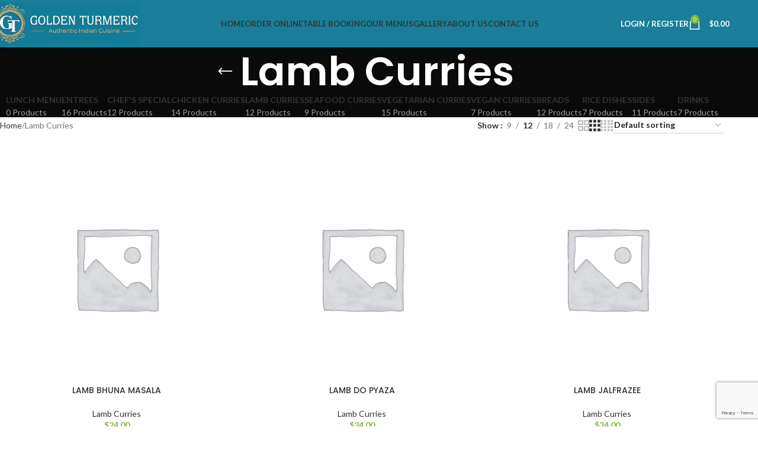

--- FILE ---
content_type: text/html; charset=UTF-8
request_url: https://www.thegoldenturmeric.co.nz/product-category/lamb-curries/
body_size: 28452
content:
<!DOCTYPE html>
<html lang="en-US">
<head><style>img.lazy{min-height:1px}</style><link href="https://www.thegoldenturmeric.co.nz/wp-content/plugins/w3-total-cache/pub/js/lazyload.min.js" as="script">
	<meta charset="UTF-8">
	<link rel="profile" href="https://gmpg.org/xfn/11">
	<link rel="pingback" href="https://www.thegoldenturmeric.co.nz/xmlrpc.php">

	<meta name='robots' content='index, follow, max-image-preview:large, max-snippet:-1, max-video-preview:-1' />
	<style>img:is([sizes="auto" i], [sizes^="auto," i]) { contain-intrinsic-size: 3000px 1500px }</style>
	
	<!-- This site is optimized with the Yoast SEO plugin v26.3 - https://yoast.com/wordpress/plugins/seo/ -->
	<title>Lamb Curries - The Golden Turmeric</title>
	<link rel="canonical" href="https://www.thegoldenturmeric.co.nz/product-category/lamb-curries/" />
	<meta property="og:locale" content="en_US" />
	<meta property="og:type" content="article" />
	<meta property="og:title" content="Lamb Curries - The Golden Turmeric" />
	<meta property="og:url" content="https://www.thegoldenturmeric.co.nz/product-category/lamb-curries/" />
	<meta property="og:site_name" content="The Golden Turmeric" />
	<meta name="twitter:card" content="summary_large_image" />
	<script type="application/ld+json" class="yoast-schema-graph">{"@context":"https://schema.org","@graph":[{"@type":"CollectionPage","@id":"https://www.thegoldenturmeric.co.nz/product-category/lamb-curries/","url":"https://www.thegoldenturmeric.co.nz/product-category/lamb-curries/","name":"Lamb Curries - The Golden Turmeric","isPartOf":{"@id":"https://www.thegoldenturmeric.co.nz/#website"},"inLanguage":"en-US"},{"@type":"WebSite","@id":"https://www.thegoldenturmeric.co.nz/#website","url":"https://www.thegoldenturmeric.co.nz/","name":"The Golden Turmeric","description":"Authentic Indian Cuisine","potentialAction":[{"@type":"SearchAction","target":{"@type":"EntryPoint","urlTemplate":"https://www.thegoldenturmeric.co.nz/?s={search_term_string}"},"query-input":{"@type":"PropertyValueSpecification","valueRequired":true,"valueName":"search_term_string"}}],"inLanguage":"en-US"}]}</script>
	<!-- / Yoast SEO plugin. -->


<link rel='dns-prefetch' href='//fonts.googleapis.com' />
<link rel="alternate" type="application/rss+xml" title="The Golden Turmeric &raquo; Feed" href="https://www.thegoldenturmeric.co.nz/feed/" />
<link rel="alternate" type="application/rss+xml" title="The Golden Turmeric &raquo; Comments Feed" href="https://www.thegoldenturmeric.co.nz/comments/feed/" />
<link rel="alternate" type="application/rss+xml" title="The Golden Turmeric &raquo; Lamb Curries Category Feed" href="https://www.thegoldenturmeric.co.nz/product-category/lamb-curries/feed/" />
<link rel='stylesheet' id='wp-block-library-css' href='https://www.thegoldenturmeric.co.nz/wp-includes/css/dist/block-library/style.min.css' type='text/css' media='all' />
<style id='safe-svg-svg-icon-style-inline-css' type='text/css'>
.safe-svg-cover{text-align:center}.safe-svg-cover .safe-svg-inside{display:inline-block;max-width:100%}.safe-svg-cover svg{fill:currentColor;height:100%;max-height:100%;max-width:100%;width:100%}

</style>
<style id='global-styles-inline-css' type='text/css'>
:root{--wp--preset--aspect-ratio--square: 1;--wp--preset--aspect-ratio--4-3: 4/3;--wp--preset--aspect-ratio--3-4: 3/4;--wp--preset--aspect-ratio--3-2: 3/2;--wp--preset--aspect-ratio--2-3: 2/3;--wp--preset--aspect-ratio--16-9: 16/9;--wp--preset--aspect-ratio--9-16: 9/16;--wp--preset--color--black: #000000;--wp--preset--color--cyan-bluish-gray: #abb8c3;--wp--preset--color--white: #ffffff;--wp--preset--color--pale-pink: #f78da7;--wp--preset--color--vivid-red: #cf2e2e;--wp--preset--color--luminous-vivid-orange: #ff6900;--wp--preset--color--luminous-vivid-amber: #fcb900;--wp--preset--color--light-green-cyan: #7bdcb5;--wp--preset--color--vivid-green-cyan: #00d084;--wp--preset--color--pale-cyan-blue: #8ed1fc;--wp--preset--color--vivid-cyan-blue: #0693e3;--wp--preset--color--vivid-purple: #9b51e0;--wp--preset--gradient--vivid-cyan-blue-to-vivid-purple: linear-gradient(135deg,rgba(6,147,227,1) 0%,rgb(155,81,224) 100%);--wp--preset--gradient--light-green-cyan-to-vivid-green-cyan: linear-gradient(135deg,rgb(122,220,180) 0%,rgb(0,208,130) 100%);--wp--preset--gradient--luminous-vivid-amber-to-luminous-vivid-orange: linear-gradient(135deg,rgba(252,185,0,1) 0%,rgba(255,105,0,1) 100%);--wp--preset--gradient--luminous-vivid-orange-to-vivid-red: linear-gradient(135deg,rgba(255,105,0,1) 0%,rgb(207,46,46) 100%);--wp--preset--gradient--very-light-gray-to-cyan-bluish-gray: linear-gradient(135deg,rgb(238,238,238) 0%,rgb(169,184,195) 100%);--wp--preset--gradient--cool-to-warm-spectrum: linear-gradient(135deg,rgb(74,234,220) 0%,rgb(151,120,209) 20%,rgb(207,42,186) 40%,rgb(238,44,130) 60%,rgb(251,105,98) 80%,rgb(254,248,76) 100%);--wp--preset--gradient--blush-light-purple: linear-gradient(135deg,rgb(255,206,236) 0%,rgb(152,150,240) 100%);--wp--preset--gradient--blush-bordeaux: linear-gradient(135deg,rgb(254,205,165) 0%,rgb(254,45,45) 50%,rgb(107,0,62) 100%);--wp--preset--gradient--luminous-dusk: linear-gradient(135deg,rgb(255,203,112) 0%,rgb(199,81,192) 50%,rgb(65,88,208) 100%);--wp--preset--gradient--pale-ocean: linear-gradient(135deg,rgb(255,245,203) 0%,rgb(182,227,212) 50%,rgb(51,167,181) 100%);--wp--preset--gradient--electric-grass: linear-gradient(135deg,rgb(202,248,128) 0%,rgb(113,206,126) 100%);--wp--preset--gradient--midnight: linear-gradient(135deg,rgb(2,3,129) 0%,rgb(40,116,252) 100%);--wp--preset--font-size--small: 13px;--wp--preset--font-size--medium: 20px;--wp--preset--font-size--large: 36px;--wp--preset--font-size--x-large: 42px;--wp--preset--spacing--20: 0.44rem;--wp--preset--spacing--30: 0.67rem;--wp--preset--spacing--40: 1rem;--wp--preset--spacing--50: 1.5rem;--wp--preset--spacing--60: 2.25rem;--wp--preset--spacing--70: 3.38rem;--wp--preset--spacing--80: 5.06rem;--wp--preset--shadow--natural: 6px 6px 9px rgba(0, 0, 0, 0.2);--wp--preset--shadow--deep: 12px 12px 50px rgba(0, 0, 0, 0.4);--wp--preset--shadow--sharp: 6px 6px 0px rgba(0, 0, 0, 0.2);--wp--preset--shadow--outlined: 6px 6px 0px -3px rgba(255, 255, 255, 1), 6px 6px rgba(0, 0, 0, 1);--wp--preset--shadow--crisp: 6px 6px 0px rgba(0, 0, 0, 1);}:where(body) { margin: 0; }.wp-site-blocks > .alignleft { float: left; margin-right: 2em; }.wp-site-blocks > .alignright { float: right; margin-left: 2em; }.wp-site-blocks > .aligncenter { justify-content: center; margin-left: auto; margin-right: auto; }:where(.is-layout-flex){gap: 0.5em;}:where(.is-layout-grid){gap: 0.5em;}.is-layout-flow > .alignleft{float: left;margin-inline-start: 0;margin-inline-end: 2em;}.is-layout-flow > .alignright{float: right;margin-inline-start: 2em;margin-inline-end: 0;}.is-layout-flow > .aligncenter{margin-left: auto !important;margin-right: auto !important;}.is-layout-constrained > .alignleft{float: left;margin-inline-start: 0;margin-inline-end: 2em;}.is-layout-constrained > .alignright{float: right;margin-inline-start: 2em;margin-inline-end: 0;}.is-layout-constrained > .aligncenter{margin-left: auto !important;margin-right: auto !important;}.is-layout-constrained > :where(:not(.alignleft):not(.alignright):not(.alignfull)){margin-left: auto !important;margin-right: auto !important;}body .is-layout-flex{display: flex;}.is-layout-flex{flex-wrap: wrap;align-items: center;}.is-layout-flex > :is(*, div){margin: 0;}body .is-layout-grid{display: grid;}.is-layout-grid > :is(*, div){margin: 0;}body{padding-top: 0px;padding-right: 0px;padding-bottom: 0px;padding-left: 0px;}a:where(:not(.wp-element-button)){text-decoration: none;}:root :where(.wp-element-button, .wp-block-button__link){background-color: #32373c;border-width: 0;color: #fff;font-family: inherit;font-size: inherit;line-height: inherit;padding: calc(0.667em + 2px) calc(1.333em + 2px);text-decoration: none;}.has-black-color{color: var(--wp--preset--color--black) !important;}.has-cyan-bluish-gray-color{color: var(--wp--preset--color--cyan-bluish-gray) !important;}.has-white-color{color: var(--wp--preset--color--white) !important;}.has-pale-pink-color{color: var(--wp--preset--color--pale-pink) !important;}.has-vivid-red-color{color: var(--wp--preset--color--vivid-red) !important;}.has-luminous-vivid-orange-color{color: var(--wp--preset--color--luminous-vivid-orange) !important;}.has-luminous-vivid-amber-color{color: var(--wp--preset--color--luminous-vivid-amber) !important;}.has-light-green-cyan-color{color: var(--wp--preset--color--light-green-cyan) !important;}.has-vivid-green-cyan-color{color: var(--wp--preset--color--vivid-green-cyan) !important;}.has-pale-cyan-blue-color{color: var(--wp--preset--color--pale-cyan-blue) !important;}.has-vivid-cyan-blue-color{color: var(--wp--preset--color--vivid-cyan-blue) !important;}.has-vivid-purple-color{color: var(--wp--preset--color--vivid-purple) !important;}.has-black-background-color{background-color: var(--wp--preset--color--black) !important;}.has-cyan-bluish-gray-background-color{background-color: var(--wp--preset--color--cyan-bluish-gray) !important;}.has-white-background-color{background-color: var(--wp--preset--color--white) !important;}.has-pale-pink-background-color{background-color: var(--wp--preset--color--pale-pink) !important;}.has-vivid-red-background-color{background-color: var(--wp--preset--color--vivid-red) !important;}.has-luminous-vivid-orange-background-color{background-color: var(--wp--preset--color--luminous-vivid-orange) !important;}.has-luminous-vivid-amber-background-color{background-color: var(--wp--preset--color--luminous-vivid-amber) !important;}.has-light-green-cyan-background-color{background-color: var(--wp--preset--color--light-green-cyan) !important;}.has-vivid-green-cyan-background-color{background-color: var(--wp--preset--color--vivid-green-cyan) !important;}.has-pale-cyan-blue-background-color{background-color: var(--wp--preset--color--pale-cyan-blue) !important;}.has-vivid-cyan-blue-background-color{background-color: var(--wp--preset--color--vivid-cyan-blue) !important;}.has-vivid-purple-background-color{background-color: var(--wp--preset--color--vivid-purple) !important;}.has-black-border-color{border-color: var(--wp--preset--color--black) !important;}.has-cyan-bluish-gray-border-color{border-color: var(--wp--preset--color--cyan-bluish-gray) !important;}.has-white-border-color{border-color: var(--wp--preset--color--white) !important;}.has-pale-pink-border-color{border-color: var(--wp--preset--color--pale-pink) !important;}.has-vivid-red-border-color{border-color: var(--wp--preset--color--vivid-red) !important;}.has-luminous-vivid-orange-border-color{border-color: var(--wp--preset--color--luminous-vivid-orange) !important;}.has-luminous-vivid-amber-border-color{border-color: var(--wp--preset--color--luminous-vivid-amber) !important;}.has-light-green-cyan-border-color{border-color: var(--wp--preset--color--light-green-cyan) !important;}.has-vivid-green-cyan-border-color{border-color: var(--wp--preset--color--vivid-green-cyan) !important;}.has-pale-cyan-blue-border-color{border-color: var(--wp--preset--color--pale-cyan-blue) !important;}.has-vivid-cyan-blue-border-color{border-color: var(--wp--preset--color--vivid-cyan-blue) !important;}.has-vivid-purple-border-color{border-color: var(--wp--preset--color--vivid-purple) !important;}.has-vivid-cyan-blue-to-vivid-purple-gradient-background{background: var(--wp--preset--gradient--vivid-cyan-blue-to-vivid-purple) !important;}.has-light-green-cyan-to-vivid-green-cyan-gradient-background{background: var(--wp--preset--gradient--light-green-cyan-to-vivid-green-cyan) !important;}.has-luminous-vivid-amber-to-luminous-vivid-orange-gradient-background{background: var(--wp--preset--gradient--luminous-vivid-amber-to-luminous-vivid-orange) !important;}.has-luminous-vivid-orange-to-vivid-red-gradient-background{background: var(--wp--preset--gradient--luminous-vivid-orange-to-vivid-red) !important;}.has-very-light-gray-to-cyan-bluish-gray-gradient-background{background: var(--wp--preset--gradient--very-light-gray-to-cyan-bluish-gray) !important;}.has-cool-to-warm-spectrum-gradient-background{background: var(--wp--preset--gradient--cool-to-warm-spectrum) !important;}.has-blush-light-purple-gradient-background{background: var(--wp--preset--gradient--blush-light-purple) !important;}.has-blush-bordeaux-gradient-background{background: var(--wp--preset--gradient--blush-bordeaux) !important;}.has-luminous-dusk-gradient-background{background: var(--wp--preset--gradient--luminous-dusk) !important;}.has-pale-ocean-gradient-background{background: var(--wp--preset--gradient--pale-ocean) !important;}.has-electric-grass-gradient-background{background: var(--wp--preset--gradient--electric-grass) !important;}.has-midnight-gradient-background{background: var(--wp--preset--gradient--midnight) !important;}.has-small-font-size{font-size: var(--wp--preset--font-size--small) !important;}.has-medium-font-size{font-size: var(--wp--preset--font-size--medium) !important;}.has-large-font-size{font-size: var(--wp--preset--font-size--large) !important;}.has-x-large-font-size{font-size: var(--wp--preset--font-size--x-large) !important;}
:where(.wp-block-post-template.is-layout-flex){gap: 1.25em;}:where(.wp-block-post-template.is-layout-grid){gap: 1.25em;}
:where(.wp-block-columns.is-layout-flex){gap: 2em;}:where(.wp-block-columns.is-layout-grid){gap: 2em;}
:root :where(.wp-block-pullquote){font-size: 1.5em;line-height: 1.6;}
</style>
<link rel='stylesheet' id='finalTilesGallery_stylesheet-css' href='https://www.thegoldenturmeric.co.nz/wp-content/plugins/final-tiles-grid-gallery-lite/scripts/ftg.css' type='text/css' media='all' />
<link rel='stylesheet' id='fontawesome_stylesheet-css' href='https://www.thegoldenturmeric.co.nz/wp-content/plugins/final-tiles-grid-gallery-lite/fonts/font-awesome/css/font-awesome.min.css' type='text/css' media='all' />
<link rel='stylesheet' id='zh_frontend-css' href='https://www.thegoldenturmeric.co.nz/wp-content/plugins/order-hours-scheduler-for-woocommerce/assets/bundles/styles/frontend.css' type='text/css' media='all' />
<link rel='stylesheet' id='sr7css-css' href='//www.thegoldenturmeric.co.nz/wp-content/plugins/revslider/public/css/sr7.css' type='text/css' media='all' />
<link rel='stylesheet' id='swiper-bundle-css' href='https://www.thegoldenturmeric.co.nz/wp-content/plugins/wc-upsell-and-order-bump/xswcusop-assets/xswcusop-css/swiper-bundle.min.css' type='text/css' media='all' />
<link rel='stylesheet' id='xswcusop-stylefrondend-css' href='https://www.thegoldenturmeric.co.nz/wp-content/plugins/wc-upsell-and-order-bump/xswcusop-assets/xswcusop-css/xswcusop-stylefrondend.css' type='text/css' media='all' />
<style id='xswcusop-stylefrondend-inline-css' type='text/css'>
.xswcusop-f-product-top img {display: none;} .xswcusop-f-product {border: 1px solid #197B95; border-radius: 5px; padding: 10px;}
</style>
<style id='woocommerce-inline-inline-css' type='text/css'>
.woocommerce form .form-row .required { visibility: visible; }
</style>
<link rel='stylesheet' id='wt-smart-coupon-for-woo-css' href='https://www.thegoldenturmeric.co.nz/wp-content/plugins/wt-smart-coupons-for-woocommerce/public/css/wt-smart-coupon-public.css' type='text/css' media='all' />
<link rel='stylesheet' id='elementor-icons-css' href='https://www.thegoldenturmeric.co.nz/wp-content/plugins/elementor/assets/lib/eicons/css/elementor-icons.min.css' type='text/css' media='all' />
<link rel='stylesheet' id='elementor-frontend-css' href='https://www.thegoldenturmeric.co.nz/wp-content/plugins/elementor/assets/css/frontend.min.css' type='text/css' media='all' />
<link rel='stylesheet' id='elementor-post-5-css' href='https://www.thegoldenturmeric.co.nz/wp-content/uploads/elementor/css/post-5.css' type='text/css' media='all' />
<link rel='stylesheet' id='wd-style-base-css' href='https://www.thegoldenturmeric.co.nz/wp-content/themes/woodmart/css/parts/base.min.css' type='text/css' media='all' />
<link rel='stylesheet' id='wd-helpers-wpb-elem-css' href='https://www.thegoldenturmeric.co.nz/wp-content/themes/woodmart/css/parts/helpers-wpb-elem.min.css' type='text/css' media='all' />
<link rel='stylesheet' id='wd-revolution-slider-css' href='https://www.thegoldenturmeric.co.nz/wp-content/themes/woodmart/css/parts/int-rev-slider.min.css' type='text/css' media='all' />
<link rel='stylesheet' id='wd-elementor-base-css' href='https://www.thegoldenturmeric.co.nz/wp-content/themes/woodmart/css/parts/int-elem-base.min.css' type='text/css' media='all' />
<link rel='stylesheet' id='wd-int-wordfence-css' href='https://www.thegoldenturmeric.co.nz/wp-content/themes/woodmart/css/parts/int-wordfence.min.css' type='text/css' media='all' />
<link rel='stylesheet' id='wd-woocommerce-base-css' href='https://www.thegoldenturmeric.co.nz/wp-content/themes/woodmart/css/parts/woocommerce-base.min.css' type='text/css' media='all' />
<link rel='stylesheet' id='wd-mod-star-rating-css' href='https://www.thegoldenturmeric.co.nz/wp-content/themes/woodmart/css/parts/mod-star-rating.min.css' type='text/css' media='all' />
<link rel='stylesheet' id='wd-woocommerce-block-notices-css' href='https://www.thegoldenturmeric.co.nz/wp-content/themes/woodmart/css/parts/woo-mod-block-notices.min.css' type='text/css' media='all' />
<link rel='stylesheet' id='wd-widget-active-filters-css' href='https://www.thegoldenturmeric.co.nz/wp-content/themes/woodmart/css/parts/woo-widget-active-filters.min.css' type='text/css' media='all' />
<link rel='stylesheet' id='wd-woo-shop-predefined-css' href='https://www.thegoldenturmeric.co.nz/wp-content/themes/woodmart/css/parts/woo-shop-predefined.min.css' type='text/css' media='all' />
<link rel='stylesheet' id='wd-shop-title-categories-css' href='https://www.thegoldenturmeric.co.nz/wp-content/themes/woodmart/css/parts/woo-categories-loop-nav.min.css' type='text/css' media='all' />
<link rel='stylesheet' id='wd-woo-categories-loop-nav-mobile-accordion-css' href='https://www.thegoldenturmeric.co.nz/wp-content/themes/woodmart/css/parts/woo-categories-loop-nav-mobile-accordion.min.css' type='text/css' media='all' />
<link rel='stylesheet' id='wd-woo-shop-el-products-per-page-css' href='https://www.thegoldenturmeric.co.nz/wp-content/themes/woodmart/css/parts/woo-shop-el-products-per-page.min.css' type='text/css' media='all' />
<link rel='stylesheet' id='wd-woo-shop-page-title-css' href='https://www.thegoldenturmeric.co.nz/wp-content/themes/woodmart/css/parts/woo-shop-page-title.min.css' type='text/css' media='all' />
<link rel='stylesheet' id='wd-woo-mod-shop-loop-head-css' href='https://www.thegoldenturmeric.co.nz/wp-content/themes/woodmart/css/parts/woo-mod-shop-loop-head.min.css' type='text/css' media='all' />
<link rel='stylesheet' id='wd-woo-shop-el-order-by-css' href='https://www.thegoldenturmeric.co.nz/wp-content/themes/woodmart/css/parts/woo-shop-el-order-by.min.css' type='text/css' media='all' />
<link rel='stylesheet' id='wd-woo-shop-el-products-view-css' href='https://www.thegoldenturmeric.co.nz/wp-content/themes/woodmart/css/parts/woo-shop-el-products-view.min.css' type='text/css' media='all' />
<link rel='stylesheet' id='wd-wp-blocks-css' href='https://www.thegoldenturmeric.co.nz/wp-content/themes/woodmart/css/parts/wp-blocks.min.css' type='text/css' media='all' />
<link rel='stylesheet' id='child-style-css' href='https://www.thegoldenturmeric.co.nz/wp-content/themes/woodmart-child/style.css' type='text/css' media='all' />
<link rel='stylesheet' id='wd-header-base-css' href='https://www.thegoldenturmeric.co.nz/wp-content/themes/woodmart/css/parts/header-base.min.css' type='text/css' media='all' />
<link rel='stylesheet' id='wd-mod-tools-css' href='https://www.thegoldenturmeric.co.nz/wp-content/themes/woodmart/css/parts/mod-tools.min.css' type='text/css' media='all' />
<link rel='stylesheet' id='wd-woo-mod-login-form-css' href='https://www.thegoldenturmeric.co.nz/wp-content/themes/woodmart/css/parts/woo-mod-login-form.min.css' type='text/css' media='all' />
<link rel='stylesheet' id='wd-header-my-account-css' href='https://www.thegoldenturmeric.co.nz/wp-content/themes/woodmart/css/parts/header-el-my-account.min.css' type='text/css' media='all' />
<link rel='stylesheet' id='wd-header-cart-side-css' href='https://www.thegoldenturmeric.co.nz/wp-content/themes/woodmart/css/parts/header-el-cart-side.min.css' type='text/css' media='all' />
<link rel='stylesheet' id='wd-header-cart-css' href='https://www.thegoldenturmeric.co.nz/wp-content/themes/woodmart/css/parts/header-el-cart.min.css' type='text/css' media='all' />
<link rel='stylesheet' id='wd-widget-shopping-cart-css' href='https://www.thegoldenturmeric.co.nz/wp-content/themes/woodmart/css/parts/woo-widget-shopping-cart.min.css' type='text/css' media='all' />
<link rel='stylesheet' id='wd-widget-product-list-css' href='https://www.thegoldenturmeric.co.nz/wp-content/themes/woodmart/css/parts/woo-widget-product-list.min.css' type='text/css' media='all' />
<link rel='stylesheet' id='wd-header-mobile-nav-dropdown-css' href='https://www.thegoldenturmeric.co.nz/wp-content/themes/woodmart/css/parts/header-el-mobile-nav-dropdown.min.css' type='text/css' media='all' />
<link rel='stylesheet' id='wd-page-title-css' href='https://www.thegoldenturmeric.co.nz/wp-content/themes/woodmart/css/parts/page-title.min.css' type='text/css' media='all' />
<link rel='stylesheet' id='wd-shop-filter-area-css' href='https://www.thegoldenturmeric.co.nz/wp-content/themes/woodmart/css/parts/woo-shop-el-filters-area.min.css' type='text/css' media='all' />
<link rel='stylesheet' id='wd-product-loop-css' href='https://www.thegoldenturmeric.co.nz/wp-content/themes/woodmart/css/parts/woo-product-loop.min.css' type='text/css' media='all' />
<link rel='stylesheet' id='wd-product-loop-standard-css' href='https://www.thegoldenturmeric.co.nz/wp-content/themes/woodmart/css/parts/woo-product-loop-standard.min.css' type='text/css' media='all' />
<link rel='stylesheet' id='wd-woo-mod-add-btn-replace-css' href='https://www.thegoldenturmeric.co.nz/wp-content/themes/woodmart/css/parts/woo-mod-add-btn-replace.min.css' type='text/css' media='all' />
<link rel='stylesheet' id='wd-categories-loop-center-css' href='https://www.thegoldenturmeric.co.nz/wp-content/themes/woodmart/css/parts/woo-categories-loop-center-old.min.css' type='text/css' media='all' />
<link rel='stylesheet' id='wd-woo-categories-loop-css' href='https://www.thegoldenturmeric.co.nz/wp-content/themes/woodmart/css/parts/woo-categories-loop.min.css' type='text/css' media='all' />
<link rel='stylesheet' id='wd-categories-loop-css' href='https://www.thegoldenturmeric.co.nz/wp-content/themes/woodmart/css/parts/woo-categories-loop-old.min.css' type='text/css' media='all' />
<link rel='stylesheet' id='wd-sticky-loader-css' href='https://www.thegoldenturmeric.co.nz/wp-content/themes/woodmart/css/parts/mod-sticky-loader.min.css' type='text/css' media='all' />
<link rel='stylesheet' id='wd-widget-collapse-css' href='https://www.thegoldenturmeric.co.nz/wp-content/themes/woodmart/css/parts/opt-widget-collapse.min.css' type='text/css' media='all' />
<link rel='stylesheet' id='wd-footer-base-css' href='https://www.thegoldenturmeric.co.nz/wp-content/themes/woodmart/css/parts/footer-base.min.css' type='text/css' media='all' />
<link rel='stylesheet' id='wd-text-block-css' href='https://www.thegoldenturmeric.co.nz/wp-content/themes/woodmart/css/parts/el-text-block.min.css' type='text/css' media='all' />
<link rel='stylesheet' id='wd-list-css' href='https://www.thegoldenturmeric.co.nz/wp-content/themes/woodmart/css/parts/el-list.min.css' type='text/css' media='all' />
<link rel='stylesheet' id='wd-el-list-css' href='https://www.thegoldenturmeric.co.nz/wp-content/themes/woodmart/css/parts/el-list-wpb-elem.min.css' type='text/css' media='all' />
<link rel='stylesheet' id='wd-scroll-top-css' href='https://www.thegoldenturmeric.co.nz/wp-content/themes/woodmart/css/parts/opt-scrolltotop.min.css' type='text/css' media='all' />
<link rel='stylesheet' id='wd-header-my-account-sidebar-css' href='https://www.thegoldenturmeric.co.nz/wp-content/themes/woodmart/css/parts/header-el-my-account-sidebar.min.css' type='text/css' media='all' />
<link rel='stylesheet' id='xts-google-fonts-css' href='https://fonts.googleapis.com/css?family=Lato%3A400%2C700%7CPoppins%3A400%2C600%2C500&#038;ver=8.2.2' type='text/css' media='all' />
<link rel='stylesheet' id='elementor-gf-local-roboto-css' href='https://www.thegoldenturmeric.co.nz/wp-content/uploads/elementor/google-fonts/css/roboto.css' type='text/css' media='all' />
<link rel='stylesheet' id='elementor-gf-local-robotoslab-css' href='https://www.thegoldenturmeric.co.nz/wp-content/uploads/elementor/google-fonts/css/robotoslab.css' type='text/css' media='all' />
<script type="text/javascript" src="https://www.thegoldenturmeric.co.nz/wp-includes/js/jquery/jquery.min.js" id="jquery-core-js"></script>
<script type="text/javascript" src="https://www.thegoldenturmeric.co.nz/wp-includes/js/jquery/jquery-migrate.min.js" id="jquery-migrate-js"></script>
<script type="text/javascript" src="//www.thegoldenturmeric.co.nz/wp-content/plugins/revslider/public/js/libs/tptools.js" id="tp-tools-js" async="async" data-wp-strategy="async"></script>
<script type="text/javascript" src="//www.thegoldenturmeric.co.nz/wp-content/plugins/revslider/public/js/sr7.js" id="sr7-js" async="async" data-wp-strategy="async"></script>
<script type="text/javascript" src="https://www.thegoldenturmeric.co.nz/wp-content/plugins/wc-upsell-and-order-bump/xswcusop-assets/xswcusop-js/swiper-bundle.min.js" id="swiper-bundle-js"></script>
<script type="text/javascript" id="xswcusop-jsfrontend-js-extra">
/* <![CDATA[ */
var xswcusop_upselloptionsdata = {"xswcusop_data":{"xswcusop-upsell-enable":"on","xswcusop-upsell-redirecttosinglepage":"on","xswcusop-upsell-drecommendedp":"1","xswcusop-upsell-productpcp":"1","xswcusop-upsell-mobileenable":"on","xswcusop-upsell-drecommendedpmobile":"1","xswcusop-upsell-ppositioncpm":"1","xswcusop-upsell-default":"on","xswcusop-upsell-rules-name":"Up sell funel","xswcusop-upsell-rules-rtype":"1","xswcusop-upsell-rules-damount":"10","xswcusop-upsell-rules-damounttype":"0","xswcusop-upsell-rules-dproductqlimit":"","xswcusop-upsell-rules-dproductlimit":"6","xswcusop-upsell-rules-cptype":{"3":"4"},"xswcusop-upsell-rules-cpminamount":{"3":""},"xswcusop-upsell-rules-cpmaxamount":{"3":""},"xswcusop-upsell-product-visibility":{"3":["2"]},"xswcusop-upsell-desing-contentbordercolor":"#197b95","xswcusop-upsell-desing-contentborderstyle":"none","xswcusop-upsell-desing-contentborderwidth":"1","xswcusop-upsell-desing-titlemessage":"Our hot selling items","xswcusop-upsell-desing-contenttitlecolor":"#fc0303","xswcusop-upsell-desing-contenttitlecfontsize":"22","xswcusop-upsell-desing-contbuttontitle":"Continue button","xswcusop-upsell-desing-contbuttonbackground":"#fff3c8","xswcusop-upsell-desing-contbuttoncolor":"#1e1e1e","xswcusop-upsell-desing-productlistingtemplate":"1","xswcusop-upsell-desing-productlistingbackground":"#fff3c8","xswcusop-upsell-desing-productlistingcolor":"#1e1e1e","xswcusop-upsell-customcss":".xswcusop-f-product-top img {display: none;} .xswcusop-f-product {border: 1px solid #197B95; border-radius: 5px; padding: 10px;}"},"xswcusop_orderbumpdata":{"xswcusop-orderbump-enable":"on","xswcusop-orderbump-mobileenable":"on","xswcusop-orderbump-applycoupon":"on","xswcusop-orderbump-applicationrule":"1","xswcusop-orderbump-positiononcheckoutpage":"4","xswcusop-orderbumps-default":"on","xswcusop-orderbumps-name":"Order Bump","xswcusop-orderbumps-discountamount":"10","xswcusop-orderbumps-productlist":[],"xswcusop-orderbumps-desingbackground":"#2dbc15","xswcusop-orderbumps-desingborderstyle":"none","xswcusop-orderbumps-desingbordercolor":"#cf9b9b","xswcusop-orderbumps-desingmessagetitle":"Order Bump Title","xswcusop-orderbumps-desingmessagecolor":"#535353","xswcusop-orderbumps-desingmessagefontsize":"22","xswcusop-orderbumps-desingcontentcolor":"#535353","xswcusop-orderbumps-desingcontentfontsize":"22"},"my_ajax_object":"https:\/\/www.thegoldenturmeric.co.nz\/wp-admin\/admin-ajax.php"};
/* ]]> */
</script>
<script type="text/javascript" src="https://www.thegoldenturmeric.co.nz/wp-content/plugins/wc-upsell-and-order-bump/xswcusop-assets/xswcusop-js/xswcusop-mainfrontend.js" id="xswcusop-jsfrontend-js"></script>
<script type="text/javascript" src="https://www.thegoldenturmeric.co.nz/wp-content/plugins/woocommerce/assets/js/jquery-blockui/jquery.blockUI.min.js" id="jquery-blockui-js" defer="defer" data-wp-strategy="defer"></script>
<script type="text/javascript" id="wc-add-to-cart-js-extra">
/* <![CDATA[ */
var wc_add_to_cart_params = {"ajax_url":"\/wp-admin\/admin-ajax.php","wc_ajax_url":"\/?wc-ajax=%%endpoint%%","i18n_view_cart":"View cart","cart_url":"https:\/\/www.thegoldenturmeric.co.nz\/cart\/","is_cart":"","cart_redirect_after_add":"no"};
/* ]]> */
</script>
<script type="text/javascript" src="https://www.thegoldenturmeric.co.nz/wp-content/plugins/woocommerce/assets/js/frontend/add-to-cart.min.js" id="wc-add-to-cart-js" defer="defer" data-wp-strategy="defer"></script>
<script type="text/javascript" src="https://www.thegoldenturmeric.co.nz/wp-content/plugins/woocommerce/assets/js/js-cookie/js.cookie.min.js" id="js-cookie-js" defer="defer" data-wp-strategy="defer"></script>
<script type="text/javascript" id="woocommerce-js-extra">
/* <![CDATA[ */
var woocommerce_params = {"ajax_url":"\/wp-admin\/admin-ajax.php","wc_ajax_url":"\/?wc-ajax=%%endpoint%%","i18n_password_show":"Show password","i18n_password_hide":"Hide password"};
/* ]]> */
</script>
<script type="text/javascript" src="https://www.thegoldenturmeric.co.nz/wp-content/plugins/woocommerce/assets/js/frontend/woocommerce.min.js" id="woocommerce-js" defer="defer" data-wp-strategy="defer"></script>
<script type="text/javascript" id="wt-smart-coupon-for-woo-js-extra">
/* <![CDATA[ */
var WTSmartCouponOBJ = {"ajaxurl":"https:\/\/www.thegoldenturmeric.co.nz\/wp-admin\/admin-ajax.php","wc_ajax_url":"https:\/\/www.thegoldenturmeric.co.nz\/?wc-ajax=","nonces":{"public":"2f85e26fcf","apply_coupon":"4c03aa70c2"},"labels":{"please_wait":"Please wait...","choose_variation":"Please choose a variation","error":"Error !!!"},"shipping_method":[],"payment_method":"","is_cart":""};
/* ]]> */
</script>
<script type="text/javascript" src="https://www.thegoldenturmeric.co.nz/wp-content/plugins/wt-smart-coupons-for-woocommerce/public/js/wt-smart-coupon-public.js" id="wt-smart-coupon-for-woo-js"></script>
<script type="text/javascript" src="https://www.thegoldenturmeric.co.nz/wp-content/themes/woodmart/js/scripts/global/scrollBar.min.js" id="wd-scrollbar-js"></script>
<link rel="https://api.w.org/" href="https://www.thegoldenturmeric.co.nz/wp-json/" /><link rel="alternate" title="JSON" type="application/json" href="https://www.thegoldenturmeric.co.nz/wp-json/wp/v2/product_cat/150" /><link rel="EditURI" type="application/rsd+xml" title="RSD" href="https://www.thegoldenturmeric.co.nz/xmlrpc.php?rsd" />
<meta name="generator" content="WordPress 6.8.1" />
<meta name="generator" content="WooCommerce 9.9.6" />
<style id="wfs-inline-css">
      .fs-btn-primary,
      .wfsmodal-header .modal__close,
      .wfs-modal-minus input,
      .wfs-modal-plus input,
      .wfsmodal-footer .wfs-modal-add-to-cart a,
      .wfs-service-modal-container .nav-tabs li a.active,
      .wfs-service-modal-container button.wfs-update-service,
      .wfs-sidebar-menu ul li a span.wfs-items-count.active,
      .wfs-schedule-nav-group a.active, a.wfs-mini-cart-icon  {
        background-color: #197b95 !important;
      }
      .fs-btn-primary:hover, a.wfs-mini-cart-icon:hover {
        background-color: #d9a566 !important;
      }
      .wfs-category-title,
      .wfs-expand-cart i,
      .wfs-compress-cart i,
      .wfs-close-cart-icon i,
      .wfs-cart-purchase-actions-mobile > a i,
      .wfs-cart-service-settings .wfs-change-service {
        color: #197b95 !important;
      }
      .wfs-cart-wrapper .wfs-close-cart-icon {
        background-color: #197b95 !important;
      }
      .fs-btn-link,
      .wfs-food-item-title:hover,
      .wfs-expand-cart i:hover,
      .wfs-compress-cart i:hover,
      .wfs-close-cart-icon i:hover,
      .wfs-loop-category__title:hover {
        color: #d9a566 !important;
      }.wfsmodal-title, .jq-toast-single .amount{ color: white !important;}
h3.wfs-category-title{ padding: 6px !important;}
.wfsmodal-header, h3.wfs-category-title, .fs-btn-primary, .wfs-sidebar-menu ul li a.active, .wfs-loop-category__title:hover{
    background-color: #197b95 !important;
    color: white !important;
}
.wfs-sidebar-menu ul a { text-transform: uppercase;     border-bottom: 1px solid #197b95; 
}
.wfs-food-item-container:after{border-bottom: 1px solid #197b95;}
.wfs-store-close-msg span {
 background-color: red; color: white; font-size: 15px; font-weight: 700; border-radius: 10px;
}
.wfs-variations .wfs-variation { display: inline-flex !important; margin-right: 18px !important;}
#wfs_checkout_fields { margin-top: 15px;}
#wfs_checkout_fields .wfs_co_service_type .woocommerce-input-wrapper label {background-color: #197b95; color: white; margin: 5px;}
.wfs-variation-image, .wfs-variation-radio .wfs-variation-info .wfs-variation-price{ display: none;}

.fs-btn-primary, .wfsmodal-header .modal__close, .wfs-modal-minus input, .wfs-modal-plus input, .wfsmodal-footer .wfs-modal-add-to-cart a, .wfs-service-modal-container .nav-tabs li a.active, .wfs-service-modal-container button.wfs-update-service, .wfs-sidebar-menu ul li a span.wfs-items-count.active {
    background-color: #197b95 !important;
    color: white;
}
.scrollToTop{ bottom: 90px !important;}
.wfs-service-modal-container select {padding: 0px 10px}
.wfs-category-short-desciption{ color: #f00;}</style>					<meta name="viewport" content="width=device-width, initial-scale=1.0, maximum-scale=1.0, user-scalable=no">
										<noscript><style>.woocommerce-product-gallery{ opacity: 1 !important; }</style></noscript>
	<meta name="generator" content="Elementor 3.29.2; features: additional_custom_breakpoints, e_local_google_fonts; settings: css_print_method-external, google_font-enabled, font_display-auto">
<style type="text/css">.recentcomments a{display:inline !important;padding:0 !important;margin:0 !important;}</style>			<style>
				.e-con.e-parent:nth-of-type(n+4):not(.e-lazyloaded):not(.e-no-lazyload),
				.e-con.e-parent:nth-of-type(n+4):not(.e-lazyloaded):not(.e-no-lazyload) * {
					background-image: none !important;
				}
				@media screen and (max-height: 1024px) {
					.e-con.e-parent:nth-of-type(n+3):not(.e-lazyloaded):not(.e-no-lazyload),
					.e-con.e-parent:nth-of-type(n+3):not(.e-lazyloaded):not(.e-no-lazyload) * {
						background-image: none !important;
					}
				}
				@media screen and (max-height: 640px) {
					.e-con.e-parent:nth-of-type(n+2):not(.e-lazyloaded):not(.e-no-lazyload),
					.e-con.e-parent:nth-of-type(n+2):not(.e-lazyloaded):not(.e-no-lazyload) * {
						background-image: none !important;
					}
				}
			</style>
			<link rel="preconnect" href="https://fonts.googleapis.com">
<link rel="preconnect" href="https://fonts.gstatic.com/" crossorigin>
<meta name="generator" content="Powered by Slider Revolution 6.7.34 - responsive, Mobile-Friendly Slider Plugin for WordPress with comfortable drag and drop interface." />
<link rel="icon" href="https://www.thegoldenturmeric.co.nz/wp-content/uploads/2022/07/cropped-logo-32x32.jpg" sizes="32x32" />
<link rel="icon" href="https://www.thegoldenturmeric.co.nz/wp-content/uploads/2022/07/cropped-logo-192x192.jpg" sizes="192x192" />
<link rel="apple-touch-icon" href="https://www.thegoldenturmeric.co.nz/wp-content/uploads/2022/07/cropped-logo-180x180.jpg" />
<meta name="msapplication-TileImage" content="https://www.thegoldenturmeric.co.nz/wp-content/uploads/2022/07/cropped-logo-270x270.jpg" />
<script>
	window._tpt			??= {};
	window.SR7			??= {};
	_tpt.R				??= {};
	_tpt.R.fonts		??= {};
	_tpt.R.fonts.customFonts??= {};
	SR7.devMode			=  false;
	SR7.F 				??= {};
	SR7.G				??= {};
	SR7.LIB				??= {};
	SR7.E				??= {};
	SR7.E.gAddons		??= {};
	SR7.E.php 			??= {};
	SR7.E.nonce			= 'c3b34a36af';
	SR7.E.ajaxurl		= 'https://www.thegoldenturmeric.co.nz/wp-admin/admin-ajax.php';
	SR7.E.resturl		= 'https://www.thegoldenturmeric.co.nz/wp-json/';
	SR7.E.slug_path		= 'revslider/revslider.php';
	SR7.E.slug			= 'revslider';
	SR7.E.plugin_url	= 'https://www.thegoldenturmeric.co.nz/wp-content/plugins/revslider/';
	SR7.E.wp_plugin_url = 'https://www.thegoldenturmeric.co.nz/wp-content/plugins/';
	SR7.E.revision		= '6.7.34';
	SR7.E.fontBaseUrl	= '';
	SR7.G.breakPoints 	= [1240,1024,778,480];
	SR7.E.modules 		= ['module','page','slide','layer','draw','animate','srtools','canvas','defaults','carousel','navigation','media','modifiers','migration'];
	SR7.E.libs 			= ['WEBGL'];
	SR7.E.css 			= ['csslp','cssbtns','cssfilters','cssnav','cssmedia'];
	SR7.E.resources		= {};
	SR7.E.ytnc			= false;
	SR7.JSON			??= {};
/*! Slider Revolution 7.0 - Page Processor */
!function(){"use strict";window.SR7??={},window._tpt??={},SR7.version="Slider Revolution 6.7.16",_tpt.getMobileZoom=()=>_tpt.is_mobile?document.documentElement.clientWidth/window.innerWidth:1,_tpt.getWinDim=function(t){_tpt.screenHeightWithUrlBar??=window.innerHeight;let e=SR7.F?.modal?.visible&&SR7.M[SR7.F.module.getIdByAlias(SR7.F.modal.requested)];_tpt.scrollBar=window.innerWidth!==document.documentElement.clientWidth||e&&window.innerWidth!==e.c.module.clientWidth,_tpt.winW=_tpt.getMobileZoom()*window.innerWidth-(_tpt.scrollBar||"prepare"==t?_tpt.scrollBarW??_tpt.mesureScrollBar():0),_tpt.winH=_tpt.getMobileZoom()*window.innerHeight,_tpt.winWAll=document.documentElement.clientWidth},_tpt.getResponsiveLevel=function(t,e){SR7.M[e];return _tpt.closestGE(t,_tpt.winWAll)},_tpt.mesureScrollBar=function(){let t=document.createElement("div");return t.className="RSscrollbar-measure",t.style.width="100px",t.style.height="100px",t.style.overflow="scroll",t.style.position="absolute",t.style.top="-9999px",document.body.appendChild(t),_tpt.scrollBarW=t.offsetWidth-t.clientWidth,document.body.removeChild(t),_tpt.scrollBarW},_tpt.loadCSS=async function(t,e,s){return s?_tpt.R.fonts.required[e].status=1:(_tpt.R[e]??={},_tpt.R[e].status=1),new Promise(((i,n)=>{if(_tpt.isStylesheetLoaded(t))s?_tpt.R.fonts.required[e].status=2:_tpt.R[e].status=2,i();else{const o=document.createElement("link");o.rel="stylesheet";let l="text",r="css";o["type"]=l+"/"+r,o.href=t,o.onload=()=>{s?_tpt.R.fonts.required[e].status=2:_tpt.R[e].status=2,i()},o.onerror=()=>{s?_tpt.R.fonts.required[e].status=3:_tpt.R[e].status=3,n(new Error(`Failed to load CSS: ${t}`))},document.head.appendChild(o)}}))},_tpt.addContainer=function(t){const{tag:e="div",id:s,class:i,datas:n,textContent:o,iHTML:l}=t,r=document.createElement(e);if(s&&""!==s&&(r.id=s),i&&""!==i&&(r.className=i),n)for(const[t,e]of Object.entries(n))"style"==t?r.style.cssText=e:r.setAttribute(`data-${t}`,e);return o&&(r.textContent=o),l&&(r.innerHTML=l),r},_tpt.collector=function(){return{fragment:new DocumentFragment,add(t){var e=_tpt.addContainer(t);return this.fragment.appendChild(e),e},append(t){t.appendChild(this.fragment)}}},_tpt.isStylesheetLoaded=function(t){let e=t.split("?")[0];return Array.from(document.querySelectorAll('link[rel="stylesheet"], link[rel="preload"]')).some((t=>t.href.split("?")[0]===e))},_tpt.preloader={requests:new Map,preloaderTemplates:new Map,show:function(t,e){if(!e||!t)return;const{type:s,color:i}=e;if(s<0||"off"==s)return;const n=`preloader_${s}`;let o=this.preloaderTemplates.get(n);o||(o=this.build(s,i),this.preloaderTemplates.set(n,o)),this.requests.has(t)||this.requests.set(t,{count:0});const l=this.requests.get(t);clearTimeout(l.timer),l.count++,1===l.count&&(l.timer=setTimeout((()=>{l.preloaderClone=o.cloneNode(!0),l.anim&&l.anim.kill(),void 0!==_tpt.gsap?l.anim=_tpt.gsap.fromTo(l.preloaderClone,1,{opacity:0},{opacity:1}):l.preloaderClone.classList.add("sr7-fade-in"),t.appendChild(l.preloaderClone)}),150))},hide:function(t){if(!this.requests.has(t))return;const e=this.requests.get(t);e.count--,e.count<0&&(e.count=0),e.anim&&e.anim.kill(),0===e.count&&(clearTimeout(e.timer),e.preloaderClone&&(e.preloaderClone.classList.remove("sr7-fade-in"),e.anim=_tpt.gsap.to(e.preloaderClone,.3,{opacity:0,onComplete:function(){e.preloaderClone.remove()}})))},state:function(t){if(!this.requests.has(t))return!1;return this.requests.get(t).count>0},build:(t,e="#ffffff",s="")=>{if(t<0||"off"===t)return null;const i=parseInt(t);if(t="prlt"+i,isNaN(i))return null;if(_tpt.loadCSS(SR7.E.plugin_url+"public/css/preloaders/t"+i+".css","preloader_"+t),isNaN(i)||i<6){const n=`background-color:${e}`,o=1===i||2==i?n:"",l=3===i||4==i?n:"",r=_tpt.collector();["dot1","dot2","bounce1","bounce2","bounce3"].forEach((t=>r.add({tag:"div",class:t,datas:{style:l}})));const d=_tpt.addContainer({tag:"sr7-prl",class:`${t} ${s}`,datas:{style:o}});return r.append(d),d}{let n={};if(7===i){let t;e.startsWith("#")?(t=e.replace("#",""),t=`rgba(${parseInt(t.substring(0,2),16)}, ${parseInt(t.substring(2,4),16)}, ${parseInt(t.substring(4,6),16)}, `):e.startsWith("rgb")&&(t=e.slice(e.indexOf("(")+1,e.lastIndexOf(")")).split(",").map((t=>t.trim())),t=`rgba(${t[0]}, ${t[1]}, ${t[2]}, `),t&&(n.style=`border-top-color: ${t}0.65); border-bottom-color: ${t}0.15); border-left-color: ${t}0.65); border-right-color: ${t}0.15)`)}else 12===i&&(n.style=`background:${e}`);const o=[10,0,4,2,5,9,0,4,4,2][i-6],l=_tpt.collector(),r=l.add({tag:"div",class:"sr7-prl-inner",datas:n});Array.from({length:o}).forEach((()=>r.appendChild(l.add({tag:"span",datas:{style:`background:${e}`}}))));const d=_tpt.addContainer({tag:"sr7-prl",class:`${t} ${s}`});return l.append(d),d}}},SR7.preLoader={show:(t,e)=>{"off"!==(SR7.M[t]?.settings?.pLoader?.type??"off")&&_tpt.preloader.show(e||SR7.M[t].c.module,SR7.M[t]?.settings?.pLoader??{color:"#fff",type:10})},hide:(t,e)=>{"off"!==(SR7.M[t]?.settings?.pLoader?.type??"off")&&_tpt.preloader.hide(e||SR7.M[t].c.module)},state:(t,e)=>_tpt.preloader.state(e||SR7.M[t].c.module)},_tpt.prepareModuleHeight=function(t){window.SR7.M??={},window.SR7.M[t.id]??={},"ignore"==t.googleFont&&(SR7.E.ignoreGoogleFont=!0);let e=window.SR7.M[t.id];if(null==_tpt.scrollBarW&&_tpt.mesureScrollBar(),e.c??={},e.states??={},e.settings??={},e.settings.size??={},t.fixed&&(e.settings.fixed=!0),e.c.module=document.querySelector("sr7-module#"+t.id),e.c.adjuster=e.c.module.getElementsByTagName("sr7-adjuster")[0],e.c.content=e.c.module.getElementsByTagName("sr7-content")[0],"carousel"==t.type&&(e.c.carousel=e.c.content.getElementsByTagName("sr7-carousel")[0]),null==e.c.module||null==e.c.module)return;t.plType&&t.plColor&&(e.settings.pLoader={type:t.plType,color:t.plColor}),void 0===t.plType||"off"===t.plType||SR7.preLoader.state(t.id)&&SR7.preLoader.state(t.id,e.c.module)||SR7.preLoader.show(t.id,e.c.module),_tpt.winW||_tpt.getWinDim("prepare"),_tpt.getWinDim();let s=""+e.c.module.dataset?.modal;"modal"==s||"true"==s||"undefined"!==s&&"false"!==s||(e.settings.size.fullWidth=t.size.fullWidth,e.LEV??=_tpt.getResponsiveLevel(window.SR7.G.breakPoints,t.id),t.vpt=_tpt.fillArray(t.vpt,5),e.settings.vPort=t.vpt[e.LEV],void 0!==t.el&&"720"==t.el[4]&&t.gh[4]!==t.el[4]&&"960"==t.el[3]&&t.gh[3]!==t.el[3]&&"768"==t.el[2]&&t.gh[2]!==t.el[2]&&delete t.el,e.settings.size.height=null==t.el||null==t.el[e.LEV]||0==t.el[e.LEV]||"auto"==t.el[e.LEV]?_tpt.fillArray(t.gh,5,-1):_tpt.fillArray(t.el,5,-1),e.settings.size.width=_tpt.fillArray(t.gw,5,-1),e.settings.size.minHeight=_tpt.fillArray(t.mh??[0],5,-1),e.cacheSize={fullWidth:e.settings.size?.fullWidth,fullHeight:e.settings.size?.fullHeight},void 0!==t.off&&(t.off?.t&&(e.settings.size.m??={})&&(e.settings.size.m.t=t.off.t),t.off?.b&&(e.settings.size.m??={})&&(e.settings.size.m.b=t.off.b),t.off?.l&&(e.settings.size.p??={})&&(e.settings.size.p.l=t.off.l),t.off?.r&&(e.settings.size.p??={})&&(e.settings.size.p.r=t.off.r),e.offsetPrepared=!0),_tpt.updatePMHeight(t.id,t,!0))},_tpt.updatePMHeight=(t,e,s)=>{let i=SR7.M[t];var n=i.settings.size.fullWidth?_tpt.winW:i.c.module.parentNode.offsetWidth;n=0===n||isNaN(n)?_tpt.winW:n;let o=i.settings.size.width[i.LEV]||i.settings.size.width[i.LEV++]||i.settings.size.width[i.LEV--]||n,l=i.settings.size.height[i.LEV]||i.settings.size.height[i.LEV++]||i.settings.size.height[i.LEV--]||0,r=i.settings.size.minHeight[i.LEV]||i.settings.size.minHeight[i.LEV++]||i.settings.size.minHeight[i.LEV--]||0;if(l="auto"==l?0:l,l=parseInt(l),"carousel"!==e.type&&(n-=parseInt(e.onw??0)||0),i.MP=!i.settings.size.fullWidth&&n<o||_tpt.winW<o?Math.min(1,n/o):1,e.size.fullScreen||e.size.fullHeight){let t=parseInt(e.fho)||0,s=(""+e.fho).indexOf("%")>-1;e.newh=_tpt.winH-(s?_tpt.winH*t/100:t)}else e.newh=i.MP*Math.max(l,r);if(e.newh+=(parseInt(e.onh??0)||0)+(parseInt(e.carousel?.pt)||0)+(parseInt(e.carousel?.pb)||0),void 0!==e.slideduration&&(e.newh=Math.max(e.newh,parseInt(e.slideduration)/3)),e.shdw&&_tpt.buildShadow(e.id,e),i.c.adjuster.style.height=e.newh+"px",i.c.module.style.height=e.newh+"px",i.c.content.style.height=e.newh+"px",i.states.heightPrepared=!0,i.dims??={},i.dims.moduleRect=i.c.module.getBoundingClientRect(),i.c.content.style.left="-"+i.dims.moduleRect.left+"px",!i.settings.size.fullWidth)return s&&requestAnimationFrame((()=>{n!==i.c.module.parentNode.offsetWidth&&_tpt.updatePMHeight(e.id,e)})),void _tpt.bgStyle(e.id,e,window.innerWidth==_tpt.winW,!0);_tpt.bgStyle(e.id,e,window.innerWidth==_tpt.winW,!0),requestAnimationFrame((function(){s&&requestAnimationFrame((()=>{n!==i.c.module.parentNode.offsetWidth&&_tpt.updatePMHeight(e.id,e)}))})),i.earlyResizerFunction||(i.earlyResizerFunction=function(){requestAnimationFrame((function(){_tpt.getWinDim(),_tpt.moduleDefaults(e.id,e),_tpt.updateSlideBg(t,!0)}))},window.addEventListener("resize",i.earlyResizerFunction))},_tpt.buildShadow=function(t,e){let s=SR7.M[t];null==s.c.shadow&&(s.c.shadow=document.createElement("sr7-module-shadow"),s.c.shadow.classList.add("sr7-shdw-"+e.shdw),s.c.content.appendChild(s.c.shadow))},_tpt.bgStyle=async(t,e,s,i,n)=>{const o=SR7.M[t];if((e=e??o.settings).fixed&&!o.c.module.classList.contains("sr7-top-fixed")&&(o.c.module.classList.add("sr7-top-fixed"),o.c.module.style.position="fixed",o.c.module.style.width="100%",o.c.module.style.top="0px",o.c.module.style.left="0px",o.c.module.style.pointerEvents="none",o.c.module.style.zIndex=5e3,o.c.content.style.pointerEvents="none"),null==o.c.bgcanvas){let t=document.createElement("sr7-module-bg"),l=!1;if("string"==typeof e?.bg?.color&&e?.bg?.color.includes("{"))if(_tpt.gradient&&_tpt.gsap)e.bg.color=_tpt.gradient.convert(e.bg.color);else try{let t=JSON.parse(e.bg.color);(t?.orig||t?.string)&&(e.bg.color=JSON.parse(e.bg.color))}catch(t){return}let r="string"==typeof e?.bg?.color?e?.bg?.color||"transparent":e?.bg?.color?.string??e?.bg?.color?.orig??e?.bg?.color?.color??"transparent";if(t.style["background"+(String(r).includes("grad")?"":"Color")]=r,("transparent"!==r||n)&&(l=!0),o.offsetPrepared&&(t.style.visibility="hidden"),e?.bg?.image?.src&&(t.style.backgroundImage=`url(${e?.bg?.image.src})`,t.style.backgroundSize=""==(e.bg.image?.size??"")?"cover":e.bg.image.size,t.style.backgroundPosition=e.bg.image.position,t.style.backgroundRepeat=""==e.bg.image.repeat||null==e.bg.image.repeat?"no-repeat":e.bg.image.repeat,l=!0),!l)return;o.c.bgcanvas=t,e.size.fullWidth?t.style.width=_tpt.winW-(s&&_tpt.winH<document.body.offsetHeight?_tpt.scrollBarW:0)+"px":i&&(t.style.width=o.c.module.offsetWidth+"px"),e.sbt?.use?o.c.content.appendChild(o.c.bgcanvas):o.c.module.appendChild(o.c.bgcanvas)}o.c.bgcanvas.style.height=void 0!==e.newh?e.newh+"px":("carousel"==e.type?o.dims.module.h:o.dims.content.h)+"px",o.c.bgcanvas.style.left=!s&&e.sbt?.use||o.c.bgcanvas.closest("SR7-CONTENT")?"0px":"-"+(o?.dims?.moduleRect?.left??0)+"px"},_tpt.updateSlideBg=function(t,e){const s=SR7.M[t];let i=s.settings;s?.c?.bgcanvas&&(i.size.fullWidth?s.c.bgcanvas.style.width=_tpt.winW-(e&&_tpt.winH<document.body.offsetHeight?_tpt.scrollBarW:0)+"px":preparing&&(s.c.bgcanvas.style.width=s.c.module.offsetWidth+"px"))},_tpt.moduleDefaults=(t,e)=>{let s=SR7.M[t];null!=s&&null!=s.c&&null!=s.c.module&&(s.dims??={},s.dims.moduleRect=s.c.module.getBoundingClientRect(),s.c.content.style.left="-"+s.dims.moduleRect.left+"px",s.c.content.style.width=_tpt.winW-_tpt.scrollBarW+"px","carousel"==e.type&&(s.c.module.style.overflow="visible"),_tpt.bgStyle(t,e,window.innerWidth==_tpt.winW))},_tpt.getOffset=t=>{var e=t.getBoundingClientRect(),s=window.pageXOffset||document.documentElement.scrollLeft,i=window.pageYOffset||document.documentElement.scrollTop;return{top:e.top+i,left:e.left+s}},_tpt.fillArray=function(t,e){let s,i;t=Array.isArray(t)?t:[t];let n=Array(e),o=t.length;for(i=0;i<t.length;i++)n[i+(e-o)]=t[i],null==s&&"#"!==t[i]&&(s=t[i]);for(let t=0;t<e;t++)void 0!==n[t]&&"#"!=n[t]||(n[t]=s),s=n[t];return n},_tpt.closestGE=function(t,e){let s=Number.MAX_VALUE,i=-1;for(let n=0;n<t.length;n++)t[n]-1>=e&&t[n]-1-e<s&&(s=t[n]-1-e,i=n);return++i}}();</script>
		<style type="text/css" id="wp-custom-css">
			form.woocommerce-checkout>:is(.customer-details,.checkout-order-review){padding-left: 15px;}		</style>
		<style>
		
		</style>			<style id="wd-style-header_252571-css" data-type="wd-style-header_252571">
				:root{
	--wd-top-bar-h: .00001px;
	--wd-top-bar-sm-h: .00001px;
	--wd-top-bar-sticky-h: .00001px;
	--wd-top-bar-brd-w: .00001px;

	--wd-header-general-h: 80px;
	--wd-header-general-sm-h: 80px;
	--wd-header-general-sticky-h: .00001px;
	--wd-header-general-brd-w: .00001px;

	--wd-header-bottom-h: 52px;
	--wd-header-bottom-sm-h: 52px;
	--wd-header-bottom-sticky-h: .00001px;
	--wd-header-bottom-brd-w: .00001px;

	--wd-header-clone-h: .00001px;

	--wd-header-brd-w: calc(var(--wd-top-bar-brd-w) + var(--wd-header-general-brd-w) + var(--wd-header-bottom-brd-w));
	--wd-header-h: calc(var(--wd-top-bar-h) + var(--wd-header-general-h) + var(--wd-header-bottom-h) + var(--wd-header-brd-w));
	--wd-header-sticky-h: calc(var(--wd-top-bar-sticky-h) + var(--wd-header-general-sticky-h) + var(--wd-header-bottom-sticky-h) + var(--wd-header-clone-h) + var(--wd-header-brd-w));
	--wd-header-sm-h: calc(var(--wd-top-bar-sm-h) + var(--wd-header-general-sm-h) + var(--wd-header-bottom-sm-h) + var(--wd-header-brd-w));
}






.whb-header-bottom .wd-dropdown {
	margin-top: 6px;
}

.whb-header-bottom .wd-dropdown:after {
	height: 16px;
}



		
.whb-top-bar {
	background-color: rgba(51, 144, 89, 1);
}

.whb-general-header {
	background-color: rgba(26, 125, 153, 1);border-bottom-width: 0px;border-bottom-style: solid;
}

.whb-header-bottom {
	border-bottom-width: 0px;border-bottom-style: solid;
}
			</style>
						<style id="wd-style-theme_settings_default-css" data-type="wd-style-theme_settings_default">
				@font-face {
	font-weight: normal;
	font-style: normal;
	font-family: "woodmart-font";
	src: url("//www.thegoldenturmeric.co.nz/wp-content/themes/woodmart/fonts/woodmart-font-1-400.woff2?v=8.2.2") format("woff2");
}

@font-face {
	font-family: "star";
	font-weight: 400;
	font-style: normal;
	src: url("//www.thegoldenturmeric.co.nz/wp-content/plugins/woocommerce/assets/fonts/star.eot?#iefix") format("embedded-opentype"), url("//www.thegoldenturmeric.co.nz/wp-content/plugins/woocommerce/assets/fonts/star.woff") format("woff"), url("//www.thegoldenturmeric.co.nz/wp-content/plugins/woocommerce/assets/fonts/star.ttf") format("truetype"), url("//www.thegoldenturmeric.co.nz/wp-content/plugins/woocommerce/assets/fonts/star.svg#star") format("svg");
}

@font-face {
	font-family: "WooCommerce";
	font-weight: 400;
	font-style: normal;
	src: url("//www.thegoldenturmeric.co.nz/wp-content/plugins/woocommerce/assets/fonts/WooCommerce.eot?#iefix") format("embedded-opentype"), url("//www.thegoldenturmeric.co.nz/wp-content/plugins/woocommerce/assets/fonts/WooCommerce.woff") format("woff"), url("//www.thegoldenturmeric.co.nz/wp-content/plugins/woocommerce/assets/fonts/WooCommerce.ttf") format("truetype"), url("//www.thegoldenturmeric.co.nz/wp-content/plugins/woocommerce/assets/fonts/WooCommerce.svg#WooCommerce") format("svg");
}

:root {
	--wd-text-font: "Lato", Arial, Helvetica, sans-serif;
	--wd-text-font-weight: 400;
	--wd-text-color: #767676;
	--wd-text-font-size: 14px;
	--wd-title-font: "Poppins", Arial, Helvetica, sans-serif;
	--wd-title-font-weight: 600;
	--wd-title-color: #242424;
	--wd-entities-title-font: "Poppins", Arial, Helvetica, sans-serif;
	--wd-entities-title-font-weight: 500;
	--wd-entities-title-color: #333333;
	--wd-entities-title-color-hover: rgb(51 51 51 / 65%);
	--wd-alternative-font: "Lato", Arial, Helvetica, sans-serif;
	--wd-widget-title-font: "Poppins", Arial, Helvetica, sans-serif;
	--wd-widget-title-font-weight: 600;
	--wd-widget-title-transform: uppercase;
	--wd-widget-title-color: #333;
	--wd-widget-title-font-size: 16px;
	--wd-header-el-font: "Lato", Arial, Helvetica, sans-serif;
	--wd-header-el-font-weight: 700;
	--wd-header-el-transform: uppercase;
	--wd-header-el-font-size: 13px;
	--wd-primary-color: #83b735;
	--wd-alternative-color: #fbbc34;
	--wd-link-color: #333333;
	--wd-link-color-hover: #242424;
	--btn-default-bgcolor: #f7f7f7;
	--btn-default-bgcolor-hover: #efefef;
	--btn-accented-bgcolor: #83b735;
	--btn-accented-bgcolor-hover: #74a32f;
	--wd-form-brd-width: 2px;
	--notices-success-bg: #459647;
	--notices-success-color: #fff;
	--notices-warning-bg: #E0B252;
	--notices-warning-color: #fff;
}
.wd-popup.wd-age-verify {
	--wd-popup-width: 500px;
}
.wd-popup.wd-promo-popup {
	background-color: #111111;
	background-image: none;
	background-repeat: no-repeat;
	background-size: contain;
	background-position: left center;
	--wd-popup-width: 800px;
}
:is(.woodmart-woocommerce-layered-nav, .wd-product-category-filter) .wd-scroll-content {
	max-height: 223px;
}
.wd-page-title {
	background-color: #0a0a0a;
	background-image: none;
	background-size: cover;
	background-position: center center;
}
.wd-footer {
	background-color: #ffffff;
	background-image: none;
}
.wd-popup.popup-quick-view {
	--wd-popup-width: 920px;
}
:root{
--wd-container-w: 1222px;
--wd-form-brd-radius: 0px;
--btn-default-color: #333;
--btn-default-color-hover: #333;
--btn-accented-color: #fff;
--btn-accented-color-hover: #fff;
--btn-default-brd-radius: 0px;
--btn-default-box-shadow: none;
--btn-default-box-shadow-hover: none;
--btn-default-box-shadow-active: none;
--btn-default-bottom: 0px;
--btn-accented-bottom-active: -1px;
--btn-accented-brd-radius: 0px;
--btn-accented-box-shadow: inset 0 -2px 0 rgba(0, 0, 0, .15);
--btn-accented-box-shadow-hover: inset 0 -2px 0 rgba(0, 0, 0, .15);
--wd-brd-radius: 0px;
}

@media (min-width: 1222px) {
section.elementor-section.wd-section-stretch > .elementor-container {
margin-left: auto;
margin-right: auto;
}
}


			</style>
			</head>

<body class="archive tax-product_cat term-lamb-curries term-150 wp-theme-woodmart wp-child-theme-woodmart-child theme-woodmart woocommerce woocommerce-page woocommerce-no-js wrapper-full-width  categories-accordion-on woodmart-archive-shop woodmart-ajax-shop-on sticky-toolbar-on elementor-default elementor-kit-5">
			<script type="text/javascript" id="wd-flicker-fix">// Flicker fix.</script>	
	
	<div class="wd-page-wrapper website-wrapper">
									<header class="whb-header whb-header_252571 whb-full-width whb-scroll-stick whb-sticky-real whb-hide-on-scroll">
					<div class="whb-main-header">
	
<div class="whb-row whb-general-header whb-not-sticky-row whb-with-bg whb-without-border whb-color-light whb-flex-flex-middle">
	<div class="container">
		<div class="whb-flex-row whb-general-header-inner">
			<div class="whb-column whb-col-left whb-column8 whb-visible-lg">
	<div class="site-logo whb-gs8bcnxektjsro21n657 wd-switch-logo">
	<a href="https://www.thegoldenturmeric.co.nz/" class="wd-logo wd-main-logo" rel="home" aria-label="Site logo">
		<img width="389" height="111" src="data:image/svg+xml,%3Csvg%20xmlns='http://www.w3.org/2000/svg'%20viewBox='0%200%20389%20111'%3E%3C/svg%3E" data-src="https://www.thegoldenturmeric.co.nz/wp-content/uploads/2022/08/side_logo.jpg" class="attachment-full size-full lazy" alt="" style="max-width:250px;" decoding="async" data-srcset="https://www.thegoldenturmeric.co.nz/wp-content/uploads/2022/08/side_logo.jpg 389w, https://www.thegoldenturmeric.co.nz/wp-content/uploads/2022/08/side_logo-150x43.jpg 150w" data-sizes="(max-width: 389px) 100vw, 389px" />	</a>
					<a href="https://www.thegoldenturmeric.co.nz/" class="wd-logo wd-sticky-logo" rel="home">
			<img width="389" height="111" src="data:image/svg+xml,%3Csvg%20xmlns='http://www.w3.org/2000/svg'%20viewBox='0%200%20389%20111'%3E%3C/svg%3E" data-src="https://www.thegoldenturmeric.co.nz/wp-content/uploads/2022/08/side_logo.jpg" class="attachment-full size-full lazy" alt="" style="max-width:250px;" decoding="async" data-srcset="https://www.thegoldenturmeric.co.nz/wp-content/uploads/2022/08/side_logo.jpg 389w, https://www.thegoldenturmeric.co.nz/wp-content/uploads/2022/08/side_logo-150x43.jpg 150w" data-sizes="(max-width: 389px) 100vw, 389px" />		</a>
	</div>
</div>
<div class="whb-column whb-col-center whb-column9 whb-visible-lg">
	<div class="wd-header-nav wd-header-main-nav text-center wd-design-1 whb-p2ohnqzt7vyqtiguoc50" role="navigation" aria-label="Main navigation">
	<ul id="menu-mobile-navigation" class="menu wd-nav wd-nav-main wd-style-default wd-gap-s"><li id="menu-item-8864" class="menu-item menu-item-type-post_type menu-item-object-page menu-item-home menu-item-8864 item-level-0 menu-mega-dropdown wd-event-hover" ><a href="https://www.thegoldenturmeric.co.nz/" class="woodmart-nav-link"><span class="nav-link-text">Home</span></a></li>
<li id="menu-item-9833" class="menu-item menu-item-type-post_type menu-item-object-page menu-item-9833 item-level-0 menu-simple-dropdown wd-event-hover" ><a href="https://www.thegoldenturmeric.co.nz/online_order/" class="woodmart-nav-link"><span class="nav-link-text">Order Online</span></a></li>
<li id="menu-item-9801" class="menu-item menu-item-type-post_type menu-item-object-page menu-item-9801 item-level-0 menu-simple-dropdown wd-event-hover" ><a href="https://www.thegoldenturmeric.co.nz/table-booking/" class="woodmart-nav-link"><span class="nav-link-text">Table Booking</span></a></li>
<li id="menu-item-9622" class="menu-item menu-item-type-post_type menu-item-object-page menu-item-9622 item-level-0 menu-simple-dropdown wd-event-hover" ><a href="https://www.thegoldenturmeric.co.nz/menu/" class="woodmart-nav-link"><span class="nav-link-text">Our Menus</span></a></li>
<li id="menu-item-12756" class="menu-item menu-item-type-post_type menu-item-object-page menu-item-12756 item-level-0 menu-simple-dropdown wd-event-hover" ><a href="https://www.thegoldenturmeric.co.nz/gallery/" class="woodmart-nav-link"><span class="nav-link-text">Gallery</span></a></li>
<li id="menu-item-8847" class="menu-item menu-item-type-post_type menu-item-object-page menu-item-8847 item-level-0 menu-simple-dropdown wd-event-hover" ><a href="https://www.thegoldenturmeric.co.nz/about-us/" class="woodmart-nav-link"><span class="nav-link-text">About us</span></a></li>
<li id="menu-item-8846" class="menu-item menu-item-type-post_type menu-item-object-page menu-item-8846 item-level-0 menu-simple-dropdown wd-event-hover" ><a href="https://www.thegoldenturmeric.co.nz/contact-us/" class="woodmart-nav-link"><span class="nav-link-text">Contact us</span></a></li>
</ul></div>
</div>
<div class="whb-column whb-col-right whb-column10 whb-visible-lg">
	<div class="wd-header-my-account wd-tools-element wd-event-hover wd-design-1 wd-account-style-text login-side-opener whb-vssfpylqqax9pvkfnxoz">
			<a href="https://www.thegoldenturmeric.co.nz/my-account/" title="My account">
			
				<span class="wd-tools-icon">
									</span>
				<span class="wd-tools-text">
				Login / Register			</span>

					</a>

			</div>

<div class="wd-header-cart wd-tools-element wd-design-2 cart-widget-opener whb-nedhm962r512y1xz9j06">
	<a href="https://www.thegoldenturmeric.co.nz/cart/" title="Shopping cart">
		
			<span class="wd-tools-icon wd-icon-alt">
															<span class="wd-cart-number wd-tools-count">0 <span>items</span></span>
									</span>
			<span class="wd-tools-text">
				
										<span class="wd-cart-subtotal"><span class="woocommerce-Price-amount amount"><bdi><span class="woocommerce-Price-currencySymbol">&#36;</span>0.00</bdi></span></span>
					</span>

			</a>
	</div>
</div>
<div class="whb-column whb-mobile-left whb-column_mobile2 whb-hidden-lg">
	<div class="wd-tools-element wd-header-mobile-nav wd-style-text wd-design-1 whb-g1k0m1tib7raxrwkm1t3">
	<a href="#" rel="nofollow" aria-label="Open mobile menu">
		
		<span class="wd-tools-icon">
					</span>

		<span class="wd-tools-text">Menu</span>

			</a>
</div></div>
<div class="whb-column whb-mobile-center whb-column_mobile3 whb-hidden-lg">
	<div class="site-logo whb-lt7vdqgaccmapftzurvt wd-switch-logo">
	<a href="https://www.thegoldenturmeric.co.nz/" class="wd-logo wd-main-logo" rel="home" aria-label="Site logo">
		<img width="389" height="111" src="data:image/svg+xml,%3Csvg%20xmlns='http://www.w3.org/2000/svg'%20viewBox='0%200%20389%20111'%3E%3C/svg%3E" data-src="https://www.thegoldenturmeric.co.nz/wp-content/uploads/2022/08/side_logo.jpg" class="attachment-full size-full lazy" alt="" style="max-width:250px;" decoding="async" data-srcset="https://www.thegoldenturmeric.co.nz/wp-content/uploads/2022/08/side_logo.jpg 389w, https://www.thegoldenturmeric.co.nz/wp-content/uploads/2022/08/side_logo-150x43.jpg 150w" data-sizes="(max-width: 389px) 100vw, 389px" />	</a>
					<a href="https://www.thegoldenturmeric.co.nz/" class="wd-logo wd-sticky-logo" rel="home">
			<img width="389" height="111" src="data:image/svg+xml,%3Csvg%20xmlns='http://www.w3.org/2000/svg'%20viewBox='0%200%20389%20111'%3E%3C/svg%3E" data-src="https://www.thegoldenturmeric.co.nz/wp-content/uploads/2022/08/side_logo.jpg" class="attachment-full size-full lazy" alt="" style="max-width:225px;" decoding="async" data-srcset="https://www.thegoldenturmeric.co.nz/wp-content/uploads/2022/08/side_logo.jpg 389w, https://www.thegoldenturmeric.co.nz/wp-content/uploads/2022/08/side_logo-150x43.jpg 150w" data-sizes="(max-width: 389px) 100vw, 389px" />		</a>
	</div>
</div>
<div class="whb-column whb-mobile-right whb-column_mobile4 whb-hidden-lg">
	
<div class="wd-header-cart wd-tools-element wd-design-5 cart-widget-opener whb-trk5sfmvib0ch1s1qbtc">
	<a href="https://www.thegoldenturmeric.co.nz/cart/" title="Shopping cart">
		
			<span class="wd-tools-icon">
															<span class="wd-cart-number wd-tools-count">0 <span>items</span></span>
									</span>
			<span class="wd-tools-text">
				
										<span class="wd-cart-subtotal"><span class="woocommerce-Price-amount amount"><bdi><span class="woocommerce-Price-currencySymbol">&#36;</span>0.00</bdi></span></span>
					</span>

			</a>
	</div>
</div>
		</div>
	</div>
</div>
</div>
				</header>
			
								<div class="wd-page-content main-page-wrapper">
		
									<div class="wd-page-title page-title  page-title-default title-size-default title-design-centered color-scheme-light with-back-btn wd-nav-accordion-mb-on" style="">
					<div class="container">
						<div class="wd-title-wrapp">
																		<div class="wd-back-btn wd-action-btn wd-style-icon"><a href="#" rel="nofollow noopener" aria-label="Go back"></a></div>
									
															<h1 class="entry-title title">
									Lamb Curries								</h1>

																					</div>

																				
				<div class="wd-btn-show-cat wd-action-btn wd-style-text">
					<a href="#" rel="nofollow">
						Categories					</a>
				</div>
			
			
			<ul class="wd-nav-product-cat wd-active wd-nav wd-gap-m wd-style-underline has-product-count wd-mobile-accordion" >
														<li class="cat-item cat-item-193 "><a class="category-nav-link" href="https://www.thegoldenturmeric.co.nz/product-category/lunch/" ><span class="nav-link-summary"><span class="nav-link-text">Lunch Menu</span><span class="nav-link-count">0 products</span></span></a>
</li>
	<li class="cat-item cat-item-128 "><a class="category-nav-link" href="https://www.thegoldenturmeric.co.nz/product-category/entrees/" ><span class="nav-link-summary"><span class="nav-link-text">Entrees</span><span class="nav-link-count">16 products</span></span></a>
</li>
	<li class="cat-item cat-item-189  wd-event-hover"><a class="category-nav-link" href="https://www.thegoldenturmeric.co.nz/product-category/chefs-specials/" ><span class="nav-link-summary"><span class="nav-link-text">CHEF&#039;S SPECIAL</span><span class="nav-link-count">12 products</span></span></a>
<ul class="children wd-design-default wd-sub-menu wd-dropdown wd-dropdown-menu">	<li class="cat-item cat-item-137 "><a class="category-nav-link" href="https://www.thegoldenturmeric.co.nz/product-category/chefs-specials/entree-size/" ><span class="nav-link-summary"><span class="nav-link-text">ENTRÉE SIZE</span><span class="nav-link-count">3 products</span></span></a>
</li>
	<li class="cat-item cat-item-188 "><a class="category-nav-link" href="https://www.thegoldenturmeric.co.nz/product-category/chefs-specials/main-size/" ><span class="nav-link-summary"><span class="nav-link-text">MAIN SIZE</span><span class="nav-link-count">9 products</span></span></a>
</li>
</ul></li>
	<li class="cat-item cat-item-140 "><a class="category-nav-link" href="https://www.thegoldenturmeric.co.nz/product-category/chicken-curries/" ><span class="nav-link-summary"><span class="nav-link-text">Chicken Curries</span><span class="nav-link-count">14 products</span></span></a>
</li>
	<li class="cat-item cat-item-150  wd-active"><a class="category-nav-link" href="https://www.thegoldenturmeric.co.nz/product-category/lamb-curries/" ><span class="nav-link-summary"><span class="nav-link-text">Lamb Curries</span><span class="nav-link-count">12 products</span></span></a>
</li>
	<li class="cat-item cat-item-136 "><a class="category-nav-link" href="https://www.thegoldenturmeric.co.nz/product-category/seafood-curries/" ><span class="nav-link-summary"><span class="nav-link-text">Seafood Curries</span><span class="nav-link-count">9 products</span></span></a>
</li>
	<li class="cat-item cat-item-179 "><a class="category-nav-link" href="https://www.thegoldenturmeric.co.nz/product-category/vegetarian-curries/" ><span class="nav-link-summary"><span class="nav-link-text">Vegetarian Curries</span><span class="nav-link-count">15 products</span></span></a>
</li>
	<li class="cat-item cat-item-180 "><a class="category-nav-link" href="https://www.thegoldenturmeric.co.nz/product-category/vegan-curries/" ><span class="nav-link-summary"><span class="nav-link-text">Vegan Curries</span><span class="nav-link-count">7 products</span></span></a>
</li>
	<li class="cat-item cat-item-181 "><a class="category-nav-link" href="https://www.thegoldenturmeric.co.nz/product-category/breads/" ><span class="nav-link-summary"><span class="nav-link-text">Breads</span><span class="nav-link-count">12 products</span></span></a>
</li>
	<li class="cat-item cat-item-160 "><a class="category-nav-link" href="https://www.thegoldenturmeric.co.nz/product-category/rice-dishes/" ><span class="nav-link-summary"><span class="nav-link-text">Rice Dishes</span><span class="nav-link-count">7 products</span></span></a>
</li>
	<li class="cat-item cat-item-182 "><a class="category-nav-link" href="https://www.thegoldenturmeric.co.nz/product-category/sides/" ><span class="nav-link-summary"><span class="nav-link-text">Sides</span><span class="nav-link-count">11 products</span></span></a>
</li>
	<li class="cat-item cat-item-191 "><a class="category-nav-link" href="https://www.thegoldenturmeric.co.nz/product-category/drinks/" ><span class="nav-link-summary"><span class="nav-link-text">Drinks</span><span class="nav-link-count">7 products</span></span></a>
</li>
							</ul>
													</div>
				</div>
						
		<main id="main-content" class="wd-content-layout content-layout-wrapper container wd-sidebar-hidden-md-sm wd-sidebar-hidden-sm wd-builder-off" role="main">
				

<div class="wd-content-area site-content">
<div class="woocommerce-notices-wrapper"></div>


<div class="shop-loop-head">
	<div class="wd-shop-tools">
					<nav class="wd-breadcrumbs woocommerce-breadcrumb" aria-label="Breadcrumb">				<a href="https://www.thegoldenturmeric.co.nz" class="wd-last-link">
					Home				</a>
			<span class="wd-delimiter"></span>				<span class="wd-last">
					Lamb Curries				</span>
			</nav>		
		<p class="woocommerce-result-count" role="alert" aria-relevant="all" >
	Showing all 12 results</p>
	</div>
	<div class="wd-shop-tools">
								<div class="wd-show-sidebar-btn wd-action-btn wd-style-text wd-burger-icon">
				<a href="#" rel="nofollow">Show sidebar</a>
			</div>
		
		<div class="wd-products-per-page">
			<span class="wd-label per-page-title">
				Show			</span>

											<a rel="nofollow noopener" href="https://www.thegoldenturmeric.co.nz/product-category/lamb-curries/?per_page=9" class="per-page-variation">
					<span>
						9					</span>
				</a>
				<span class="per-page-border"></span>
											<a rel="nofollow noopener" href="https://www.thegoldenturmeric.co.nz/product-category/lamb-curries/?per_page=12" class="per-page-variation current-variation">
					<span>
						12					</span>
				</a>
				<span class="per-page-border"></span>
											<a rel="nofollow noopener" href="https://www.thegoldenturmeric.co.nz/product-category/lamb-curries/?per_page=18" class="per-page-variation">
					<span>
						18					</span>
				</a>
				<span class="per-page-border"></span>
											<a rel="nofollow noopener" href="https://www.thegoldenturmeric.co.nz/product-category/lamb-curries/?per_page=24" class="per-page-variation">
					<span>
						24					</span>
				</a>
				<span class="per-page-border"></span>
					</div>
				<div class="wd-products-shop-view products-view-grid">
			
												
										<a rel="nofollow noopener" href="https://www.thegoldenturmeric.co.nz/product-category/lamb-curries/?shop_view=grid&#038;per_row=2" class="shop-view per-row-2" aria-label="Grid view 2"></a>
									
										<a rel="nofollow noopener" href="https://www.thegoldenturmeric.co.nz/product-category/lamb-curries/?shop_view=grid&#038;per_row=3" class="shop-view current-variation per-row-3" aria-label="Grid view 3"></a>
									
										<a rel="nofollow noopener" href="https://www.thegoldenturmeric.co.nz/product-category/lamb-curries/?shop_view=grid&#038;per_row=4" class="shop-view per-row-4" aria-label="Grid view 4"></a>
									</div>
		<form class="woocommerce-ordering wd-style-underline wd-ordering-mb-icon" method="get">
			<select name="orderby" class="orderby" aria-label="Shop order">
							<option value="menu_order"  selected='selected'>Default sorting</option>
							<option value="popularity" >Sort by popularity</option>
							<option value="date" >Sort by latest</option>
							<option value="price" >Sort by price: low to high</option>
							<option value="price-desc" >Sort by price: high to low</option>
					</select>
		<input type="hidden" name="paged" value="1" />
			</form>
			</div>
</div>



			<div class="wd-products-element">			<link rel="stylesheet" id="wd-product-loop-base-css" href="https://www.thegoldenturmeric.co.nz/wp-content/themes/woodmart/css/parts/woo-product-loop-base.min.css" type="text/css" media="all" /> 						<link rel="stylesheet" id="wd-mod-more-description-css" href="https://www.thegoldenturmeric.co.nz/wp-content/themes/woodmart/css/parts/mod-more-description.min.css" type="text/css" media="all" /> 						<link rel="stylesheet" id="wd-categories-loop-default-css" href="https://www.thegoldenturmeric.co.nz/wp-content/themes/woodmart/css/parts/woo-categories-loop-default-old.min.css" type="text/css" media="all" /> 						<div class="wd-sticky-loader wd-content-loader"><span class="wd-loader"></span></div>
		
<div class="products wd-products wd-grid-g grid-columns-3 elements-grid pagination-pagination" data-source="main_loop" data-min_price="" data-max_price="" data-columns="3" style="--wd-col-lg:3;--wd-col-md:3;--wd-col-sm:2;--wd-gap-lg:20px;--wd-gap-sm:10px;">

							
					
					<div class="wd-product wd-hover-base wd-hover-with-fade wd-col product-grid-item product product-no-swatches type-product post-9204 status-publish instock product_cat-lamb-curries shipping-taxable purchasable product-type-variable" data-loop="1" data-id="9204">
	
	
<div class="product-wrapper">
	<div class="content-product-imagin"></div>
	<div class="product-element-top wd-quick-shop">
		<a href="https://www.thegoldenturmeric.co.nz/product/lamb-bhuna-masala/" class="product-image-link" aria-label="LAMB BHUNA MASALA">
			<img fetchpriority="high" width="430" height="430" src="data:image/svg+xml,%3Csvg%20xmlns='http://www.w3.org/2000/svg'%20viewBox='0%200%20430%20430'%3E%3C/svg%3E" data-src="https://www.thegoldenturmeric.co.nz/wp-content/uploads/woocommerce-placeholder-430x430.png" class="woocommerce-placeholder wp-post-image lazy" alt="Placeholder" decoding="async" data-srcset="https://www.thegoldenturmeric.co.nz/wp-content/uploads/woocommerce-placeholder-430x430.png 430w, https://www.thegoldenturmeric.co.nz/wp-content/uploads/woocommerce-placeholder-150x150.png 150w, https://www.thegoldenturmeric.co.nz/wp-content/uploads/woocommerce-placeholder-700x700.png 700w, https://www.thegoldenturmeric.co.nz/wp-content/uploads/woocommerce-placeholder-300x300.png 300w, https://www.thegoldenturmeric.co.nz/wp-content/uploads/woocommerce-placeholder-1024x1024.png 1024w, https://www.thegoldenturmeric.co.nz/wp-content/uploads/woocommerce-placeholder-768x768.png 768w, https://www.thegoldenturmeric.co.nz/wp-content/uploads/woocommerce-placeholder.png 1200w" data-sizes="(max-width: 430px) 100vw, 430px" />		</a>

		
		<div class="wrapp-swatches">		<div class="wd-compare-btn product-compare-button wd-action-btn wd-style-icon wd-compare-icon">
			<a href="" data-id="9204" rel="nofollow" data-added-text="Compare products">
				<span>Add to compare</span>
			</a>
		</div>
		</div>
	</div>

	<div class="product-element-bottom product-information">
		<h3 class="wd-entities-title"><a href="https://www.thegoldenturmeric.co.nz/product/lamb-bhuna-masala/">LAMB BHUNA MASALA</a></h3>				<div class="wd-product-cats">
			<a href="https://www.thegoldenturmeric.co.nz/product-category/lamb-curries/" rel="tag">Lamb Curries</a>		</div>
				<div class="product-rating-price">
			<div class="wrapp-product-price">
				
	<span class="price"><span class="woocommerce-Price-amount amount"><bdi><span class="woocommerce-Price-currencySymbol">&#36;</span>24.00</bdi></span></span>
							</div>
		</div>
				<div class="fade-in-block wd-scroll">
			<div class="hover-content wd-more-desc">
				<div class="hover-content-inner wd-more-desc-inner">
					Chunks of lamb, sauteed with ginger, garlic, sliced onion, crushed tomatoes, spices and fresh coriander, delicious and not too saucy!				</div>
				<a href="#" rel="nofollow" class="wd-more-desc-btn" aria-label="Read more description"></a>
			</div>
			<div class=" wd-bottom-actions">
				<div class="wrap-wishlist-button"></div>
				<div class="wd-add-btn wd-add-btn-replace">
					<a href="https://www.thegoldenturmeric.co.nz/product/lamb-bhuna-masala/" aria-describedby="woocommerce_loop_add_to_cart_link_describedby_9204" data-quantity="1" class="button product_type_variable add_to_cart_button add-to-cart-loop" data-product_id="9204" data-product_sku="" aria-label="Select options for &ldquo;LAMB BHUNA MASALA&rdquo;" rel="nofollow"><span>Select options</span></a>	<span id="woocommerce_loop_add_to_cart_link_describedby_9204" class="screen-reader-text">
		This product has multiple variants. The options may be chosen on the product page	</span>
																				</div>
				<div class="wrap-quickview-button">			<link rel="stylesheet" id="wd-mfp-popup-css" href="https://www.thegoldenturmeric.co.nz/wp-content/themes/woodmart/css/parts/lib-magnific-popup.min.css" type="text/css" media="all" /> 					<div class="quick-view wd-action-btn wd-style-icon wd-quick-view-icon">
			<a
				href="https://www.thegoldenturmeric.co.nz/product/lamb-bhuna-masala/"
				class="open-quick-view quick-view-button"
				rel="nofollow"
				data-id="9204"
				>Quick view</a>
		</div>
		</div>
			</div>

						
					</div>
	</div>
</div>
</div>

				
					
					<div class="wd-product wd-hover-base wd-hover-with-fade wd-col product-grid-item product product-no-swatches type-product post-9702 status-publish instock product_cat-lamb-curries shipping-taxable purchasable product-type-variable" data-loop="2" data-id="9702">
	
	
<div class="product-wrapper">
	<div class="content-product-imagin"></div>
	<div class="product-element-top wd-quick-shop">
		<a href="https://www.thegoldenturmeric.co.nz/product/lamb-do-pyaza/" class="product-image-link" aria-label="LAMB DO PYAZA">
			<img fetchpriority="high" width="430" height="430" src="data:image/svg+xml,%3Csvg%20xmlns='http://www.w3.org/2000/svg'%20viewBox='0%200%20430%20430'%3E%3C/svg%3E" data-src="https://www.thegoldenturmeric.co.nz/wp-content/uploads/woocommerce-placeholder-430x430.png" class="woocommerce-placeholder wp-post-image lazy" alt="Placeholder" decoding="async" data-srcset="https://www.thegoldenturmeric.co.nz/wp-content/uploads/woocommerce-placeholder-430x430.png 430w, https://www.thegoldenturmeric.co.nz/wp-content/uploads/woocommerce-placeholder-150x150.png 150w, https://www.thegoldenturmeric.co.nz/wp-content/uploads/woocommerce-placeholder-700x700.png 700w, https://www.thegoldenturmeric.co.nz/wp-content/uploads/woocommerce-placeholder-300x300.png 300w, https://www.thegoldenturmeric.co.nz/wp-content/uploads/woocommerce-placeholder-1024x1024.png 1024w, https://www.thegoldenturmeric.co.nz/wp-content/uploads/woocommerce-placeholder-768x768.png 768w, https://www.thegoldenturmeric.co.nz/wp-content/uploads/woocommerce-placeholder.png 1200w" data-sizes="(max-width: 430px) 100vw, 430px" />		</a>

		
		<div class="wrapp-swatches">		<div class="wd-compare-btn product-compare-button wd-action-btn wd-style-icon wd-compare-icon">
			<a href="" data-id="9702" rel="nofollow" data-added-text="Compare products">
				<span>Add to compare</span>
			</a>
		</div>
		</div>
	</div>

	<div class="product-element-bottom product-information">
		<h3 class="wd-entities-title"><a href="https://www.thegoldenturmeric.co.nz/product/lamb-do-pyaza/">LAMB DO PYAZA</a></h3>				<div class="wd-product-cats">
			<a href="https://www.thegoldenturmeric.co.nz/product-category/lamb-curries/" rel="tag">Lamb Curries</a>		</div>
				<div class="product-rating-price">
			<div class="wrapp-product-price">
				
	<span class="price"><span class="woocommerce-Price-amount amount"><bdi><span class="woocommerce-Price-currencySymbol">&#36;</span>24.00</bdi></span></span>
							</div>
		</div>
				<div class="fade-in-block wd-scroll">
			<div class="hover-content wd-more-desc">
				<div class="hover-content-inner wd-more-desc-inner">
					lamb pieces cooked with garlic, chunks of onions in a tomato gravy and finished with coriander				</div>
				<a href="#" rel="nofollow" class="wd-more-desc-btn" aria-label="Read more description"></a>
			</div>
			<div class=" wd-bottom-actions">
				<div class="wrap-wishlist-button"></div>
				<div class="wd-add-btn wd-add-btn-replace">
					<a href="https://www.thegoldenturmeric.co.nz/product/lamb-do-pyaza/" aria-describedby="woocommerce_loop_add_to_cart_link_describedby_9702" data-quantity="1" class="button product_type_variable add_to_cart_button add-to-cart-loop" data-product_id="9702" data-product_sku="" aria-label="Select options for &ldquo;LAMB DO PYAZA&rdquo;" rel="nofollow"><span>Select options</span></a>	<span id="woocommerce_loop_add_to_cart_link_describedby_9702" class="screen-reader-text">
		This product has multiple variants. The options may be chosen on the product page	</span>
																				</div>
				<div class="wrap-quickview-button">		<div class="quick-view wd-action-btn wd-style-icon wd-quick-view-icon">
			<a
				href="https://www.thegoldenturmeric.co.nz/product/lamb-do-pyaza/"
				class="open-quick-view quick-view-button"
				rel="nofollow"
				data-id="9702"
				>Quick view</a>
		</div>
		</div>
			</div>

						
					</div>
	</div>
</div>
</div>

				
					
					<div class="wd-product wd-hover-base wd-hover-with-fade wd-col product-grid-item product product-no-swatches type-product post-9218 status-publish last instock product_cat-lamb-curries shipping-taxable purchasable product-type-variable" data-loop="3" data-id="9218">
	
	
<div class="product-wrapper">
	<div class="content-product-imagin"></div>
	<div class="product-element-top wd-quick-shop">
		<a href="https://www.thegoldenturmeric.co.nz/product/lamb-jalfrazee/" class="product-image-link" aria-label="LAMB JALFRAZEE">
			<img fetchpriority="high" width="430" height="430" src="data:image/svg+xml,%3Csvg%20xmlns='http://www.w3.org/2000/svg'%20viewBox='0%200%20430%20430'%3E%3C/svg%3E" data-src="https://www.thegoldenturmeric.co.nz/wp-content/uploads/woocommerce-placeholder-430x430.png" class="woocommerce-placeholder wp-post-image lazy" alt="Placeholder" decoding="async" data-srcset="https://www.thegoldenturmeric.co.nz/wp-content/uploads/woocommerce-placeholder-430x430.png 430w, https://www.thegoldenturmeric.co.nz/wp-content/uploads/woocommerce-placeholder-150x150.png 150w, https://www.thegoldenturmeric.co.nz/wp-content/uploads/woocommerce-placeholder-700x700.png 700w, https://www.thegoldenturmeric.co.nz/wp-content/uploads/woocommerce-placeholder-300x300.png 300w, https://www.thegoldenturmeric.co.nz/wp-content/uploads/woocommerce-placeholder-1024x1024.png 1024w, https://www.thegoldenturmeric.co.nz/wp-content/uploads/woocommerce-placeholder-768x768.png 768w, https://www.thegoldenturmeric.co.nz/wp-content/uploads/woocommerce-placeholder.png 1200w" data-sizes="(max-width: 430px) 100vw, 430px" />		</a>

		
		<div class="wrapp-swatches">		<div class="wd-compare-btn product-compare-button wd-action-btn wd-style-icon wd-compare-icon">
			<a href="" data-id="9218" rel="nofollow" data-added-text="Compare products">
				<span>Add to compare</span>
			</a>
		</div>
		</div>
	</div>

	<div class="product-element-bottom product-information">
		<h3 class="wd-entities-title"><a href="https://www.thegoldenturmeric.co.nz/product/lamb-jalfrazee/">LAMB JALFRAZEE</a></h3>				<div class="wd-product-cats">
			<a href="https://www.thegoldenturmeric.co.nz/product-category/lamb-curries/" rel="tag">Lamb Curries</a>		</div>
				<div class="product-rating-price">
			<div class="wrapp-product-price">
				
	<span class="price"><span class="woocommerce-Price-amount amount"><bdi><span class="woocommerce-Price-currencySymbol">&#36;</span>24.00</bdi></span></span>
							</div>
		</div>
				<div class="fade-in-block wd-scroll">
			<div class="hover-content wd-more-desc">
				<div class="hover-content-inner wd-more-desc-inner">
					Lamb cubes cooked in tomato gravy with capsicums, onions, fresh coriander, and herbs and finished with coconut cream				</div>
				<a href="#" rel="nofollow" class="wd-more-desc-btn" aria-label="Read more description"></a>
			</div>
			<div class=" wd-bottom-actions">
				<div class="wrap-wishlist-button"></div>
				<div class="wd-add-btn wd-add-btn-replace">
					<a href="https://www.thegoldenturmeric.co.nz/product/lamb-jalfrazee/" aria-describedby="woocommerce_loop_add_to_cart_link_describedby_9218" data-quantity="1" class="button product_type_variable add_to_cart_button add-to-cart-loop" data-product_id="9218" data-product_sku="" aria-label="Select options for &ldquo;LAMB JALFRAZEE&rdquo;" rel="nofollow"><span>Select options</span></a>	<span id="woocommerce_loop_add_to_cart_link_describedby_9218" class="screen-reader-text">
		This product has multiple variants. The options may be chosen on the product page	</span>
																				</div>
				<div class="wrap-quickview-button">		<div class="quick-view wd-action-btn wd-style-icon wd-quick-view-icon">
			<a
				href="https://www.thegoldenturmeric.co.nz/product/lamb-jalfrazee/"
				class="open-quick-view quick-view-button"
				rel="nofollow"
				data-id="9218"
				>Quick view</a>
		</div>
		</div>
			</div>

						
					</div>
	</div>
</div>
</div>

				
					
					<div class="wd-product wd-hover-base wd-hover-with-fade wd-col product-grid-item product product-no-swatches type-product post-9225 status-publish first instock product_cat-lamb-curries shipping-taxable purchasable product-type-variable" data-loop="4" data-id="9225">
	
	
<div class="product-wrapper">
	<div class="content-product-imagin"></div>
	<div class="product-element-top wd-quick-shop">
		<a href="https://www.thegoldenturmeric.co.nz/product/lamb-kadai/" class="product-image-link" aria-label="LAMB KADAI">
			<img fetchpriority="high" width="430" height="430" src="data:image/svg+xml,%3Csvg%20xmlns='http://www.w3.org/2000/svg'%20viewBox='0%200%20430%20430'%3E%3C/svg%3E" data-src="https://www.thegoldenturmeric.co.nz/wp-content/uploads/woocommerce-placeholder-430x430.png" class="woocommerce-placeholder wp-post-image lazy" alt="Placeholder" decoding="async" data-srcset="https://www.thegoldenturmeric.co.nz/wp-content/uploads/woocommerce-placeholder-430x430.png 430w, https://www.thegoldenturmeric.co.nz/wp-content/uploads/woocommerce-placeholder-150x150.png 150w, https://www.thegoldenturmeric.co.nz/wp-content/uploads/woocommerce-placeholder-700x700.png 700w, https://www.thegoldenturmeric.co.nz/wp-content/uploads/woocommerce-placeholder-300x300.png 300w, https://www.thegoldenturmeric.co.nz/wp-content/uploads/woocommerce-placeholder-1024x1024.png 1024w, https://www.thegoldenturmeric.co.nz/wp-content/uploads/woocommerce-placeholder-768x768.png 768w, https://www.thegoldenturmeric.co.nz/wp-content/uploads/woocommerce-placeholder.png 1200w" data-sizes="(max-width: 430px) 100vw, 430px" />		</a>

		
		<div class="wrapp-swatches">		<div class="wd-compare-btn product-compare-button wd-action-btn wd-style-icon wd-compare-icon">
			<a href="" data-id="9225" rel="nofollow" data-added-text="Compare products">
				<span>Add to compare</span>
			</a>
		</div>
		</div>
	</div>

	<div class="product-element-bottom product-information">
		<h3 class="wd-entities-title"><a href="https://www.thegoldenturmeric.co.nz/product/lamb-kadai/">LAMB KADAI</a></h3>				<div class="wd-product-cats">
			<a href="https://www.thegoldenturmeric.co.nz/product-category/lamb-curries/" rel="tag">Lamb Curries</a>		</div>
				<div class="product-rating-price">
			<div class="wrapp-product-price">
				
	<span class="price"><span class="woocommerce-Price-amount amount"><bdi><span class="woocommerce-Price-currencySymbol">&#36;</span>24.00</bdi></span></span>
							</div>
		</div>
				<div class="fade-in-block wd-scroll">
			<div class="hover-content wd-more-desc">
				<div class="hover-content-inner wd-more-desc-inner">
					Lamb pieces cooked with crushed tomatoes, sliced onions, capsicums, cashew gravy and fresh coriander.				</div>
				<a href="#" rel="nofollow" class="wd-more-desc-btn" aria-label="Read more description"></a>
			</div>
			<div class=" wd-bottom-actions">
				<div class="wrap-wishlist-button"></div>
				<div class="wd-add-btn wd-add-btn-replace">
					<a href="https://www.thegoldenturmeric.co.nz/product/lamb-kadai/" aria-describedby="woocommerce_loop_add_to_cart_link_describedby_9225" data-quantity="1" class="button product_type_variable add_to_cart_button add-to-cart-loop" data-product_id="9225" data-product_sku="" aria-label="Select options for &ldquo;LAMB KADAI&rdquo;" rel="nofollow"><span>Select options</span></a>	<span id="woocommerce_loop_add_to_cart_link_describedby_9225" class="screen-reader-text">
		This product has multiple variants. The options may be chosen on the product page	</span>
																				</div>
				<div class="wrap-quickview-button">		<div class="quick-view wd-action-btn wd-style-icon wd-quick-view-icon">
			<a
				href="https://www.thegoldenturmeric.co.nz/product/lamb-kadai/"
				class="open-quick-view quick-view-button"
				rel="nofollow"
				data-id="9225"
				>Quick view</a>
		</div>
		</div>
			</div>

						
					</div>
	</div>
</div>
</div>

				
					
					<div class="wd-product wd-hover-base wd-hover-with-fade wd-col product-grid-item product product-no-swatches type-product post-9238 status-publish instock product_cat-lamb-curries shipping-taxable purchasable product-type-variable" data-loop="5" data-id="9238">
	
	
<div class="product-wrapper">
	<div class="content-product-imagin"></div>
	<div class="product-element-top wd-quick-shop">
		<a href="https://www.thegoldenturmeric.co.nz/product/lamb-korma/" class="product-image-link" aria-label="LAMB KORMA">
			<img fetchpriority="high" width="430" height="430" src="data:image/svg+xml,%3Csvg%20xmlns='http://www.w3.org/2000/svg'%20viewBox='0%200%20430%20430'%3E%3C/svg%3E" data-src="https://www.thegoldenturmeric.co.nz/wp-content/uploads/woocommerce-placeholder-430x430.png" class="woocommerce-placeholder wp-post-image lazy" alt="Placeholder" decoding="async" data-srcset="https://www.thegoldenturmeric.co.nz/wp-content/uploads/woocommerce-placeholder-430x430.png 430w, https://www.thegoldenturmeric.co.nz/wp-content/uploads/woocommerce-placeholder-150x150.png 150w, https://www.thegoldenturmeric.co.nz/wp-content/uploads/woocommerce-placeholder-700x700.png 700w, https://www.thegoldenturmeric.co.nz/wp-content/uploads/woocommerce-placeholder-300x300.png 300w, https://www.thegoldenturmeric.co.nz/wp-content/uploads/woocommerce-placeholder-1024x1024.png 1024w, https://www.thegoldenturmeric.co.nz/wp-content/uploads/woocommerce-placeholder-768x768.png 768w, https://www.thegoldenturmeric.co.nz/wp-content/uploads/woocommerce-placeholder.png 1200w" data-sizes="(max-width: 430px) 100vw, 430px" />		</a>

		
		<div class="wrapp-swatches">		<div class="wd-compare-btn product-compare-button wd-action-btn wd-style-icon wd-compare-icon">
			<a href="" data-id="9238" rel="nofollow" data-added-text="Compare products">
				<span>Add to compare</span>
			</a>
		</div>
		</div>
	</div>

	<div class="product-element-bottom product-information">
		<h3 class="wd-entities-title"><a href="https://www.thegoldenturmeric.co.nz/product/lamb-korma/">LAMB KORMA</a></h3>				<div class="wd-product-cats">
			<a href="https://www.thegoldenturmeric.co.nz/product-category/lamb-curries/" rel="tag">Lamb Curries</a>		</div>
				<div class="product-rating-price">
			<div class="wrapp-product-price">
				
	<span class="price"><span class="woocommerce-Price-amount amount"><bdi><span class="woocommerce-Price-currencySymbol">&#36;</span>24.00</bdi></span></span>
							</div>
		</div>
				<div class="fade-in-block wd-scroll">
			<div class="hover-content wd-more-desc">
				<div class="hover-content-inner wd-more-desc-inner">
					Lamb cubes cooked in cashew gravy with mild spices, Fenugreek, and finished cream				</div>
				<a href="#" rel="nofollow" class="wd-more-desc-btn" aria-label="Read more description"></a>
			</div>
			<div class=" wd-bottom-actions">
				<div class="wrap-wishlist-button"></div>
				<div class="wd-add-btn wd-add-btn-replace">
					<a href="https://www.thegoldenturmeric.co.nz/product/lamb-korma/" aria-describedby="woocommerce_loop_add_to_cart_link_describedby_9238" data-quantity="1" class="button product_type_variable add_to_cart_button add-to-cart-loop" data-product_id="9238" data-product_sku="" aria-label="Select options for &ldquo;LAMB KORMA&rdquo;" rel="nofollow"><span>Select options</span></a>	<span id="woocommerce_loop_add_to_cart_link_describedby_9238" class="screen-reader-text">
		This product has multiple variants. The options may be chosen on the product page	</span>
																				</div>
				<div class="wrap-quickview-button">		<div class="quick-view wd-action-btn wd-style-icon wd-quick-view-icon">
			<a
				href="https://www.thegoldenturmeric.co.nz/product/lamb-korma/"
				class="open-quick-view quick-view-button"
				rel="nofollow"
				data-id="9238"
				>Quick view</a>
		</div>
		</div>
			</div>

						
					</div>
	</div>
</div>
</div>

				
					
					<div class="wd-product wd-hover-base wd-hover-with-fade wd-col product-grid-item product product-no-swatches type-product post-9267 status-publish instock product_cat-lamb-curries shipping-taxable purchasable product-type-variable" data-loop="6" data-id="9267">
	
	
<div class="product-wrapper">
	<div class="content-product-imagin"></div>
	<div class="product-element-top wd-quick-shop">
		<a href="https://www.thegoldenturmeric.co.nz/product/lamb-madras/" class="product-image-link" aria-label="LAMB MADRAS">
			<img fetchpriority="high" width="430" height="430" src="data:image/svg+xml,%3Csvg%20xmlns='http://www.w3.org/2000/svg'%20viewBox='0%200%20430%20430'%3E%3C/svg%3E" data-src="https://www.thegoldenturmeric.co.nz/wp-content/uploads/woocommerce-placeholder-430x430.png" class="woocommerce-placeholder wp-post-image lazy" alt="Placeholder" decoding="async" data-srcset="https://www.thegoldenturmeric.co.nz/wp-content/uploads/woocommerce-placeholder-430x430.png 430w, https://www.thegoldenturmeric.co.nz/wp-content/uploads/woocommerce-placeholder-150x150.png 150w, https://www.thegoldenturmeric.co.nz/wp-content/uploads/woocommerce-placeholder-700x700.png 700w, https://www.thegoldenturmeric.co.nz/wp-content/uploads/woocommerce-placeholder-300x300.png 300w, https://www.thegoldenturmeric.co.nz/wp-content/uploads/woocommerce-placeholder-1024x1024.png 1024w, https://www.thegoldenturmeric.co.nz/wp-content/uploads/woocommerce-placeholder-768x768.png 768w, https://www.thegoldenturmeric.co.nz/wp-content/uploads/woocommerce-placeholder.png 1200w" data-sizes="(max-width: 430px) 100vw, 430px" />		</a>

		
		<div class="wrapp-swatches">		<div class="wd-compare-btn product-compare-button wd-action-btn wd-style-icon wd-compare-icon">
			<a href="" data-id="9267" rel="nofollow" data-added-text="Compare products">
				<span>Add to compare</span>
			</a>
		</div>
		</div>
	</div>

	<div class="product-element-bottom product-information">
		<h3 class="wd-entities-title"><a href="https://www.thegoldenturmeric.co.nz/product/lamb-madras/">LAMB MADRAS</a></h3>				<div class="wd-product-cats">
			<a href="https://www.thegoldenturmeric.co.nz/product-category/lamb-curries/" rel="tag">Lamb Curries</a>		</div>
				<div class="product-rating-price">
			<div class="wrapp-product-price">
				
	<span class="price"><span class="woocommerce-Price-amount amount"><bdi><span class="woocommerce-Price-currencySymbol">&#36;</span>24.00</bdi></span></span>
							</div>
		</div>
				<div class="fade-in-block wd-scroll">
			<div class="hover-content wd-more-desc">
				<div class="hover-content-inner wd-more-desc-inner">
					Lamb pieces, cooked in onion and tomato masala with shredded coconut, mustard, curry leaves and coconut cream				</div>
				<a href="#" rel="nofollow" class="wd-more-desc-btn" aria-label="Read more description"></a>
			</div>
			<div class=" wd-bottom-actions">
				<div class="wrap-wishlist-button"></div>
				<div class="wd-add-btn wd-add-btn-replace">
					<a href="https://www.thegoldenturmeric.co.nz/product/lamb-madras/" aria-describedby="woocommerce_loop_add_to_cart_link_describedby_9267" data-quantity="1" class="button product_type_variable add_to_cart_button add-to-cart-loop" data-product_id="9267" data-product_sku="" aria-label="Select options for &ldquo;LAMB MADRAS&rdquo;" rel="nofollow"><span>Select options</span></a>	<span id="woocommerce_loop_add_to_cart_link_describedby_9267" class="screen-reader-text">
		This product has multiple variants. The options may be chosen on the product page	</span>
																				</div>
				<div class="wrap-quickview-button">		<div class="quick-view wd-action-btn wd-style-icon wd-quick-view-icon">
			<a
				href="https://www.thegoldenturmeric.co.nz/product/lamb-madras/"
				class="open-quick-view quick-view-button"
				rel="nofollow"
				data-id="9267"
				>Quick view</a>
		</div>
		</div>
			</div>

						
					</div>
	</div>
</div>
</div>

				
					
					<div class="wd-product wd-hover-base wd-hover-with-fade wd-col product-grid-item product product-no-swatches type-product post-9211 status-publish last instock product_cat-lamb-curries shipping-taxable purchasable product-type-variable" data-loop="7" data-id="9211">
	
	
<div class="product-wrapper">
	<div class="content-product-imagin"></div>
	<div class="product-element-top wd-quick-shop">
		<a href="https://www.thegoldenturmeric.co.nz/product/lamb-punjabi/" class="product-image-link" aria-label="LAMB PUNJABI">
			<img fetchpriority="high" width="430" height="430" src="data:image/svg+xml,%3Csvg%20xmlns='http://www.w3.org/2000/svg'%20viewBox='0%200%20430%20430'%3E%3C/svg%3E" data-src="https://www.thegoldenturmeric.co.nz/wp-content/uploads/woocommerce-placeholder-430x430.png" class="woocommerce-placeholder wp-post-image lazy" alt="Placeholder" decoding="async" data-srcset="https://www.thegoldenturmeric.co.nz/wp-content/uploads/woocommerce-placeholder-430x430.png 430w, https://www.thegoldenturmeric.co.nz/wp-content/uploads/woocommerce-placeholder-150x150.png 150w, https://www.thegoldenturmeric.co.nz/wp-content/uploads/woocommerce-placeholder-700x700.png 700w, https://www.thegoldenturmeric.co.nz/wp-content/uploads/woocommerce-placeholder-300x300.png 300w, https://www.thegoldenturmeric.co.nz/wp-content/uploads/woocommerce-placeholder-1024x1024.png 1024w, https://www.thegoldenturmeric.co.nz/wp-content/uploads/woocommerce-placeholder-768x768.png 768w, https://www.thegoldenturmeric.co.nz/wp-content/uploads/woocommerce-placeholder.png 1200w" data-sizes="(max-width: 430px) 100vw, 430px" />		</a>

		
		<div class="wrapp-swatches">		<div class="wd-compare-btn product-compare-button wd-action-btn wd-style-icon wd-compare-icon">
			<a href="" data-id="9211" rel="nofollow" data-added-text="Compare products">
				<span>Add to compare</span>
			</a>
		</div>
		</div>
	</div>

	<div class="product-element-bottom product-information">
		<h3 class="wd-entities-title"><a href="https://www.thegoldenturmeric.co.nz/product/lamb-punjabi/">LAMB PUNJABI</a></h3>				<div class="wd-product-cats">
			<a href="https://www.thegoldenturmeric.co.nz/product-category/lamb-curries/" rel="tag">Lamb Curries</a>		</div>
				<div class="product-rating-price">
			<div class="wrapp-product-price">
				
	<span class="price"><span class="woocommerce-Price-amount amount"><bdi><span class="woocommerce-Price-currencySymbol">&#36;</span>24.00</bdi></span></span>
							</div>
		</div>
				<div class="fade-in-block wd-scroll">
			<div class="hover-content wd-more-desc">
				<div class="hover-content-inner wd-more-desc-inner">
					Diced lamb, cooked in cashew gravy, with onion and tomato masala, freshly ground spices, butter and lots of coriander				</div>
				<a href="#" rel="nofollow" class="wd-more-desc-btn" aria-label="Read more description"></a>
			</div>
			<div class=" wd-bottom-actions">
				<div class="wrap-wishlist-button"></div>
				<div class="wd-add-btn wd-add-btn-replace">
					<a href="https://www.thegoldenturmeric.co.nz/product/lamb-punjabi/" aria-describedby="woocommerce_loop_add_to_cart_link_describedby_9211" data-quantity="1" class="button product_type_variable add_to_cart_button add-to-cart-loop" data-product_id="9211" data-product_sku="" aria-label="Select options for &ldquo;LAMB PUNJABI&rdquo;" rel="nofollow"><span>Select options</span></a>	<span id="woocommerce_loop_add_to_cart_link_describedby_9211" class="screen-reader-text">
		This product has multiple variants. The options may be chosen on the product page	</span>
																				</div>
				<div class="wrap-quickview-button">		<div class="quick-view wd-action-btn wd-style-icon wd-quick-view-icon">
			<a
				href="https://www.thegoldenturmeric.co.nz/product/lamb-punjabi/"
				class="open-quick-view quick-view-button"
				rel="nofollow"
				data-id="9211"
				>Quick view</a>
		</div>
		</div>
			</div>

						
					</div>
	</div>
</div>
</div>

				
					
					<div class="wd-product wd-hover-base wd-hover-with-fade wd-col product-grid-item product product-no-swatches type-product post-9232 status-publish first instock product_cat-lamb-curries shipping-taxable purchasable product-type-variable" data-loop="8" data-id="9232">
	
	
<div class="product-wrapper">
	<div class="content-product-imagin"></div>
	<div class="product-element-top wd-quick-shop">
		<a href="https://www.thegoldenturmeric.co.nz/product/lamb-rogan-josh/" class="product-image-link" aria-label="LAMB ROGAN JOSH">
			<img fetchpriority="high" width="430" height="430" src="data:image/svg+xml,%3Csvg%20xmlns='http://www.w3.org/2000/svg'%20viewBox='0%200%20430%20430'%3E%3C/svg%3E" data-src="https://www.thegoldenturmeric.co.nz/wp-content/uploads/woocommerce-placeholder-430x430.png" class="woocommerce-placeholder wp-post-image lazy" alt="Placeholder" decoding="async" data-srcset="https://www.thegoldenturmeric.co.nz/wp-content/uploads/woocommerce-placeholder-430x430.png 430w, https://www.thegoldenturmeric.co.nz/wp-content/uploads/woocommerce-placeholder-150x150.png 150w, https://www.thegoldenturmeric.co.nz/wp-content/uploads/woocommerce-placeholder-700x700.png 700w, https://www.thegoldenturmeric.co.nz/wp-content/uploads/woocommerce-placeholder-300x300.png 300w, https://www.thegoldenturmeric.co.nz/wp-content/uploads/woocommerce-placeholder-1024x1024.png 1024w, https://www.thegoldenturmeric.co.nz/wp-content/uploads/woocommerce-placeholder-768x768.png 768w, https://www.thegoldenturmeric.co.nz/wp-content/uploads/woocommerce-placeholder.png 1200w" data-sizes="(max-width: 430px) 100vw, 430px" />		</a>

		
		<div class="wrapp-swatches">		<div class="wd-compare-btn product-compare-button wd-action-btn wd-style-icon wd-compare-icon">
			<a href="" data-id="9232" rel="nofollow" data-added-text="Compare products">
				<span>Add to compare</span>
			</a>
		</div>
		</div>
	</div>

	<div class="product-element-bottom product-information">
		<h3 class="wd-entities-title"><a href="https://www.thegoldenturmeric.co.nz/product/lamb-rogan-josh/">LAMB ROGAN JOSH</a></h3>				<div class="wd-product-cats">
			<a href="https://www.thegoldenturmeric.co.nz/product-category/lamb-curries/" rel="tag">Lamb Curries</a>		</div>
				<div class="product-rating-price">
			<div class="wrapp-product-price">
				
	<span class="price"><span class="woocommerce-Price-amount amount"><bdi><span class="woocommerce-Price-currencySymbol">&#36;</span>24.00</bdi></span></span>
							</div>
		</div>
				<div class="fade-in-block wd-scroll">
			<div class="hover-content wd-more-desc">
				<div class="hover-content-inner wd-more-desc-inner">
					Originated from Kashmir, this delicious meat curry is slow cooked with aromatic herbs and spices, binging out the authentic flavours of India				</div>
				<a href="#" rel="nofollow" class="wd-more-desc-btn" aria-label="Read more description"></a>
			</div>
			<div class=" wd-bottom-actions">
				<div class="wrap-wishlist-button"></div>
				<div class="wd-add-btn wd-add-btn-replace">
					<a href="https://www.thegoldenturmeric.co.nz/product/lamb-rogan-josh/" aria-describedby="woocommerce_loop_add_to_cart_link_describedby_9232" data-quantity="1" class="button product_type_variable add_to_cart_button add-to-cart-loop" data-product_id="9232" data-product_sku="" aria-label="Select options for &ldquo;LAMB ROGAN JOSH&rdquo;" rel="nofollow"><span>Select options</span></a>	<span id="woocommerce_loop_add_to_cart_link_describedby_9232" class="screen-reader-text">
		This product has multiple variants. The options may be chosen on the product page	</span>
																				</div>
				<div class="wrap-quickview-button">		<div class="quick-view wd-action-btn wd-style-icon wd-quick-view-icon">
			<a
				href="https://www.thegoldenturmeric.co.nz/product/lamb-rogan-josh/"
				class="open-quick-view quick-view-button"
				rel="nofollow"
				data-id="9232"
				>Quick view</a>
		</div>
		</div>
			</div>

						
					</div>
	</div>
</div>
</div>

				
					
					<div class="wd-product wd-hover-base wd-hover-with-fade wd-col product-grid-item product product-no-swatches type-product post-9246 status-publish instock product_cat-lamb-curries shipping-taxable purchasable product-type-variable" data-loop="9" data-id="9246">
	
	
<div class="product-wrapper">
	<div class="content-product-imagin"></div>
	<div class="product-element-top wd-quick-shop">
		<a href="https://www.thegoldenturmeric.co.nz/product/lamb-saagwala/" class="product-image-link" aria-label="LAMB SAAGWALA">
			<img fetchpriority="high" width="430" height="430" src="data:image/svg+xml,%3Csvg%20xmlns='http://www.w3.org/2000/svg'%20viewBox='0%200%20430%20430'%3E%3C/svg%3E" data-src="https://www.thegoldenturmeric.co.nz/wp-content/uploads/woocommerce-placeholder-430x430.png" class="woocommerce-placeholder wp-post-image lazy" alt="Placeholder" decoding="async" data-srcset="https://www.thegoldenturmeric.co.nz/wp-content/uploads/woocommerce-placeholder-430x430.png 430w, https://www.thegoldenturmeric.co.nz/wp-content/uploads/woocommerce-placeholder-150x150.png 150w, https://www.thegoldenturmeric.co.nz/wp-content/uploads/woocommerce-placeholder-700x700.png 700w, https://www.thegoldenturmeric.co.nz/wp-content/uploads/woocommerce-placeholder-300x300.png 300w, https://www.thegoldenturmeric.co.nz/wp-content/uploads/woocommerce-placeholder-1024x1024.png 1024w, https://www.thegoldenturmeric.co.nz/wp-content/uploads/woocommerce-placeholder-768x768.png 768w, https://www.thegoldenturmeric.co.nz/wp-content/uploads/woocommerce-placeholder.png 1200w" data-sizes="(max-width: 430px) 100vw, 430px" />		</a>

		
		<div class="wrapp-swatches">		<div class="wd-compare-btn product-compare-button wd-action-btn wd-style-icon wd-compare-icon">
			<a href="" data-id="9246" rel="nofollow" data-added-text="Compare products">
				<span>Add to compare</span>
			</a>
		</div>
		</div>
	</div>

	<div class="product-element-bottom product-information">
		<h3 class="wd-entities-title"><a href="https://www.thegoldenturmeric.co.nz/product/lamb-saagwala/">LAMB SAAGWALA</a></h3>				<div class="wd-product-cats">
			<a href="https://www.thegoldenturmeric.co.nz/product-category/lamb-curries/" rel="tag">Lamb Curries</a>		</div>
				<div class="product-rating-price">
			<div class="wrapp-product-price">
				
	<span class="price"><span class="woocommerce-Price-amount amount"><bdi><span class="woocommerce-Price-currencySymbol">&#36;</span>24.00</bdi></span></span>
							</div>
		</div>
				<div class="fade-in-block wd-scroll">
			<div class="hover-content wd-more-desc">
				<div class="hover-content-inner wd-more-desc-inner">
					Lamb chunks, cooked in spinach gravy with onions, crushed tomatoes ginger, garlic, spices, and cream 				</div>
				<a href="#" rel="nofollow" class="wd-more-desc-btn" aria-label="Read more description"></a>
			</div>
			<div class=" wd-bottom-actions">
				<div class="wrap-wishlist-button"></div>
				<div class="wd-add-btn wd-add-btn-replace">
					<a href="https://www.thegoldenturmeric.co.nz/product/lamb-saagwala/" aria-describedby="woocommerce_loop_add_to_cart_link_describedby_9246" data-quantity="1" class="button product_type_variable add_to_cart_button add-to-cart-loop" data-product_id="9246" data-product_sku="" aria-label="Select options for &ldquo;LAMB SAAGWALA&rdquo;" rel="nofollow"><span>Select options</span></a>	<span id="woocommerce_loop_add_to_cart_link_describedby_9246" class="screen-reader-text">
		This product has multiple variants. The options may be chosen on the product page	</span>
																				</div>
				<div class="wrap-quickview-button">		<div class="quick-view wd-action-btn wd-style-icon wd-quick-view-icon">
			<a
				href="https://www.thegoldenturmeric.co.nz/product/lamb-saagwala/"
				class="open-quick-view quick-view-button"
				rel="nofollow"
				data-id="9246"
				>Quick view</a>
		</div>
		</div>
			</div>

						
					</div>
	</div>
</div>
</div>

				
					
					<div class="wd-product wd-hover-base wd-hover-with-fade wd-col product-grid-item product product-no-swatches type-product post-9253 status-publish instock product_cat-lamb-curries shipping-taxable purchasable product-type-variable" data-loop="10" data-id="9253">
	
	
<div class="product-wrapper">
	<div class="content-product-imagin"></div>
	<div class="product-element-top wd-quick-shop">
		<a href="https://www.thegoldenturmeric.co.nz/product/lamb-vindaloo/" class="product-image-link" aria-label="LAMB VINDALOO">
			<img fetchpriority="high" width="430" height="430" src="data:image/svg+xml,%3Csvg%20xmlns='http://www.w3.org/2000/svg'%20viewBox='0%200%20430%20430'%3E%3C/svg%3E" data-src="https://www.thegoldenturmeric.co.nz/wp-content/uploads/woocommerce-placeholder-430x430.png" class="woocommerce-placeholder wp-post-image lazy" alt="Placeholder" decoding="async" data-srcset="https://www.thegoldenturmeric.co.nz/wp-content/uploads/woocommerce-placeholder-430x430.png 430w, https://www.thegoldenturmeric.co.nz/wp-content/uploads/woocommerce-placeholder-150x150.png 150w, https://www.thegoldenturmeric.co.nz/wp-content/uploads/woocommerce-placeholder-700x700.png 700w, https://www.thegoldenturmeric.co.nz/wp-content/uploads/woocommerce-placeholder-300x300.png 300w, https://www.thegoldenturmeric.co.nz/wp-content/uploads/woocommerce-placeholder-1024x1024.png 1024w, https://www.thegoldenturmeric.co.nz/wp-content/uploads/woocommerce-placeholder-768x768.png 768w, https://www.thegoldenturmeric.co.nz/wp-content/uploads/woocommerce-placeholder.png 1200w" data-sizes="(max-width: 430px) 100vw, 430px" />		</a>

		
		<div class="wrapp-swatches">		<div class="wd-compare-btn product-compare-button wd-action-btn wd-style-icon wd-compare-icon">
			<a href="" data-id="9253" rel="nofollow" data-added-text="Compare products">
				<span>Add to compare</span>
			</a>
		</div>
		</div>
	</div>

	<div class="product-element-bottom product-information">
		<h3 class="wd-entities-title"><a href="https://www.thegoldenturmeric.co.nz/product/lamb-vindaloo/">LAMB VINDALOO</a></h3>				<div class="wd-product-cats">
			<a href="https://www.thegoldenturmeric.co.nz/product-category/lamb-curries/" rel="tag">Lamb Curries</a>		</div>
				<div class="product-rating-price">
			<div class="wrapp-product-price">
				
	<span class="price"><span class="woocommerce-Price-amount amount"><bdi><span class="woocommerce-Price-currencySymbol">&#36;</span>24.00</bdi></span></span>
							</div>
		</div>
				<div class="fade-in-block wd-scroll">
			<div class="hover-content wd-more-desc">
				<div class="hover-content-inner wd-more-desc-inner">
					For spice lovers, Lamb cooked in a tangy and spicy sauce with freshly sliced capsicums				</div>
				<a href="#" rel="nofollow" class="wd-more-desc-btn" aria-label="Read more description"></a>
			</div>
			<div class=" wd-bottom-actions">
				<div class="wrap-wishlist-button"></div>
				<div class="wd-add-btn wd-add-btn-replace">
					<a href="https://www.thegoldenturmeric.co.nz/product/lamb-vindaloo/" aria-describedby="woocommerce_loop_add_to_cart_link_describedby_9253" data-quantity="1" class="button product_type_variable add_to_cart_button add-to-cart-loop" data-product_id="9253" data-product_sku="" aria-label="Select options for &ldquo;LAMB VINDALOO&rdquo;" rel="nofollow"><span>Select options</span></a>	<span id="woocommerce_loop_add_to_cart_link_describedby_9253" class="screen-reader-text">
		This product has multiple variants. The options may be chosen on the product page	</span>
																				</div>
				<div class="wrap-quickview-button">		<div class="quick-view wd-action-btn wd-style-icon wd-quick-view-icon">
			<a
				href="https://www.thegoldenturmeric.co.nz/product/lamb-vindaloo/"
				class="open-quick-view quick-view-button"
				rel="nofollow"
				data-id="9253"
				>Quick view</a>
		</div>
		</div>
			</div>

						
					</div>
	</div>
</div>
</div>

				
					
					<div class="wd-product wd-hover-base wd-hover-with-fade wd-col product-grid-item product product-no-swatches type-product post-10743 status-publish last instock product_cat-lamb-curries shipping-taxable purchasable product-type-variable" data-loop="11" data-id="10743">
	
	
<div class="product-wrapper">
	<div class="content-product-imagin"></div>
	<div class="product-element-top wd-quick-shop">
		<a href="https://www.thegoldenturmeric.co.nz/product/shahi-paneer-lunch/" class="product-image-link" aria-label="Shahi Paneer">
			<img fetchpriority="high" width="430" height="430" src="data:image/svg+xml,%3Csvg%20xmlns='http://www.w3.org/2000/svg'%20viewBox='0%200%20430%20430'%3E%3C/svg%3E" data-src="https://www.thegoldenturmeric.co.nz/wp-content/uploads/woocommerce-placeholder-430x430.png" class="woocommerce-placeholder wp-post-image lazy" alt="Placeholder" decoding="async" data-srcset="https://www.thegoldenturmeric.co.nz/wp-content/uploads/woocommerce-placeholder-430x430.png 430w, https://www.thegoldenturmeric.co.nz/wp-content/uploads/woocommerce-placeholder-150x150.png 150w, https://www.thegoldenturmeric.co.nz/wp-content/uploads/woocommerce-placeholder-700x700.png 700w, https://www.thegoldenturmeric.co.nz/wp-content/uploads/woocommerce-placeholder-300x300.png 300w, https://www.thegoldenturmeric.co.nz/wp-content/uploads/woocommerce-placeholder-1024x1024.png 1024w, https://www.thegoldenturmeric.co.nz/wp-content/uploads/woocommerce-placeholder-768x768.png 768w, https://www.thegoldenturmeric.co.nz/wp-content/uploads/woocommerce-placeholder.png 1200w" data-sizes="(max-width: 430px) 100vw, 430px" />		</a>

		
		<div class="wrapp-swatches">		<div class="wd-compare-btn product-compare-button wd-action-btn wd-style-icon wd-compare-icon">
			<a href="" data-id="10743" rel="nofollow" data-added-text="Compare products">
				<span>Add to compare</span>
			</a>
		</div>
		</div>
	</div>

	<div class="product-element-bottom product-information">
		<h3 class="wd-entities-title"><a href="https://www.thegoldenturmeric.co.nz/product/shahi-paneer-lunch/">Shahi Paneer</a></h3>				<div class="wd-product-cats">
			<a href="https://www.thegoldenturmeric.co.nz/product-category/lamb-curries/" rel="tag">Lamb Curries</a>		</div>
				<div class="product-rating-price">
			<div class="wrapp-product-price">
				
	<span class="price"><span class="woocommerce-Price-amount amount"><bdi><span class="woocommerce-Price-currencySymbol">&#36;</span>20.00</bdi></span></span>
							</div>
		</div>
				<div class="fade-in-block wd-scroll">
			<div class="hover-content wd-more-desc">
				<div class="hover-content-inner wd-more-desc-inner">
					Shahi Paneer Served with Rice &amp; Plain Naan Bread.				</div>
				<a href="#" rel="nofollow" class="wd-more-desc-btn" aria-label="Read more description"></a>
			</div>
			<div class=" wd-bottom-actions">
				<div class="wrap-wishlist-button"></div>
				<div class="wd-add-btn wd-add-btn-replace">
					<a href="https://www.thegoldenturmeric.co.nz/product/shahi-paneer-lunch/" aria-describedby="woocommerce_loop_add_to_cart_link_describedby_10743" data-quantity="1" class="button product_type_variable add_to_cart_button add-to-cart-loop" data-product_id="10743" data-product_sku="" aria-label="Select options for &ldquo;Shahi Paneer&rdquo;" rel="nofollow"><span>Select options</span></a>	<span id="woocommerce_loop_add_to_cart_link_describedby_10743" class="screen-reader-text">
		This product has multiple variants. The options may be chosen on the product page	</span>
																				</div>
				<div class="wrap-quickview-button">		<div class="quick-view wd-action-btn wd-style-icon wd-quick-view-icon">
			<a
				href="https://www.thegoldenturmeric.co.nz/product/shahi-paneer-lunch/"
				class="open-quick-view quick-view-button"
				rel="nofollow"
				data-id="10743"
				>Quick view</a>
		</div>
		</div>
			</div>

						
					</div>
	</div>
</div>
</div>

				
					
					<div class="wd-product wd-hover-base wd-hover-with-fade wd-col product-grid-item product product-no-swatches type-product post-10733 status-publish first instock product_cat-lamb-curries shipping-taxable purchasable product-type-variable" data-loop="12" data-id="10733">
	
	
<div class="product-wrapper">
	<div class="content-product-imagin"></div>
	<div class="product-element-top wd-quick-shop">
		<a href="https://www.thegoldenturmeric.co.nz/product/tadka-daal-lunch/" class="product-image-link" aria-label="TADKA DAAL">
			<img fetchpriority="high" width="430" height="430" src="data:image/svg+xml,%3Csvg%20xmlns='http://www.w3.org/2000/svg'%20viewBox='0%200%20430%20430'%3E%3C/svg%3E" data-src="https://www.thegoldenturmeric.co.nz/wp-content/uploads/woocommerce-placeholder-430x430.png" class="woocommerce-placeholder wp-post-image lazy" alt="Placeholder" decoding="async" data-srcset="https://www.thegoldenturmeric.co.nz/wp-content/uploads/woocommerce-placeholder-430x430.png 430w, https://www.thegoldenturmeric.co.nz/wp-content/uploads/woocommerce-placeholder-150x150.png 150w, https://www.thegoldenturmeric.co.nz/wp-content/uploads/woocommerce-placeholder-700x700.png 700w, https://www.thegoldenturmeric.co.nz/wp-content/uploads/woocommerce-placeholder-300x300.png 300w, https://www.thegoldenturmeric.co.nz/wp-content/uploads/woocommerce-placeholder-1024x1024.png 1024w, https://www.thegoldenturmeric.co.nz/wp-content/uploads/woocommerce-placeholder-768x768.png 768w, https://www.thegoldenturmeric.co.nz/wp-content/uploads/woocommerce-placeholder.png 1200w" data-sizes="(max-width: 430px) 100vw, 430px" />		</a>

		
		<div class="wrapp-swatches">		<div class="wd-compare-btn product-compare-button wd-action-btn wd-style-icon wd-compare-icon">
			<a href="" data-id="10733" rel="nofollow" data-added-text="Compare products">
				<span>Add to compare</span>
			</a>
		</div>
		</div>
	</div>

	<div class="product-element-bottom product-information">
		<h3 class="wd-entities-title"><a href="https://www.thegoldenturmeric.co.nz/product/tadka-daal-lunch/">TADKA DAAL</a></h3>				<div class="wd-product-cats">
			<a href="https://www.thegoldenturmeric.co.nz/product-category/lamb-curries/" rel="tag">Lamb Curries</a>		</div>
				<div class="product-rating-price">
			<div class="wrapp-product-price">
				
	<span class="price"><span class="woocommerce-Price-amount amount"><bdi><span class="woocommerce-Price-currencySymbol">&#36;</span>18.00</bdi></span></span>
							</div>
		</div>
				<div class="fade-in-block wd-scroll">
			<div class="hover-content wd-more-desc">
				<div class="hover-content-inner wd-more-desc-inner">
					Mum’s favorite, lentils simmered with turmeric, garlic, onions, and cumin seeds. Served with Rice & Plain Naan Bread.				</div>
				<a href="#" rel="nofollow" class="wd-more-desc-btn" aria-label="Read more description"></a>
			</div>
			<div class=" wd-bottom-actions">
				<div class="wrap-wishlist-button"></div>
				<div class="wd-add-btn wd-add-btn-replace">
					<a href="https://www.thegoldenturmeric.co.nz/product/tadka-daal-lunch/" aria-describedby="woocommerce_loop_add_to_cart_link_describedby_10733" data-quantity="1" class="button product_type_variable add_to_cart_button add-to-cart-loop" data-product_id="10733" data-product_sku="" aria-label="Select options for &ldquo;TADKA DAAL&rdquo;" rel="nofollow"><span>Select options</span></a>	<span id="woocommerce_loop_add_to_cart_link_describedby_10733" class="screen-reader-text">
		This product has multiple variants. The options may be chosen on the product page	</span>
																				</div>
				<div class="wrap-quickview-button">		<div class="quick-view wd-action-btn wd-style-icon wd-quick-view-icon">
			<a
				href="https://www.thegoldenturmeric.co.nz/product/tadka-daal-lunch/"
				class="open-quick-view quick-view-button"
				rel="nofollow"
				data-id="10733"
				>Quick view</a>
		</div>
		</div>
			</div>

						
					</div>
	</div>
</div>
</div>

							

			</div>

			</div>
		

</div>

			</main>
		
</div>
							<footer class="wd-footer footer-container">
																					<div class="container main-footer">
		<aside class="footer-sidebar widget-area wd-grid-g" style="--wd-col-lg:12;--wd-gap-lg:30px;--wd-gap-sm:20px;">
											<div class="footer-column footer-column-1 wd-grid-col" style="--wd-col-xs:12;--wd-col-md:6;--wd-col-lg:3;">
								<link rel="stylesheet" id="elementor-post-818-css" href="https://www.thegoldenturmeric.co.nz/wp-content/uploads/elementor/css/post-818.css" type="text/css" media="all">
					<div data-elementor-type="wp-post" data-elementor-id="818" class="elementor elementor-818">
						<section class="wd-negative-gap elementor-section elementor-top-section elementor-element elementor-element-5e8e784 elementor-section-boxed elementor-section-height-default elementor-section-height-default" data-id="5e8e784" data-element_type="section">
						<div class="elementor-container elementor-column-gap-default">
					<div class="elementor-column elementor-col-100 elementor-top-column elementor-element elementor-element-fdef96f" data-id="fdef96f" data-element_type="column">
			<div class="elementor-widget-wrap elementor-element-populated">
						<div class="elementor-element elementor-element-41c12ca elementor-widget elementor-widget-wd_text_block" data-id="41c12ca" data-element_type="widget" data-widget_type="wd_text_block.default">
				<div class="elementor-widget-container">
							<div class="wd-text-block reset-last-child text-left">
			
			<h5 class="widget-title">CONTACT</h5>
					</div>
						</div>
				</div>
				<div class="elementor-element elementor-element-3344611 elementor-widget elementor-widget-wd_list" data-id="3344611" data-element_type="widget" data-widget_type="wd_list.default">
				<div class="elementor-widget-container">
							<ul class="wd-list color-scheme- wd-fontsize-xs wd-type-image wd-style-default text-left">
											<li class="elementor-repeater-item-25b2d5b">
											<span class="wd-icon"></span>					
					<span class="wd-list-content list-content">
						Address: 3/61 Williams Street, Kaiapoi 7630					</span>

					
						<a  href="https://goo.gl/maps/gKvqZA7RxdY4Qetb9" target="_blank" class="wd-fill" aria-label="List item link"></a>
									</li>
											<li class="elementor-repeater-item-c383cf6">
											<span class="wd-icon"></span>					
					<span class="wd-list-content list-content">
						Phone: 03 327 8800					</span>

					
						<a  href="tel:%2003%20327%208800" class="wd-fill" aria-label="List item link"></a>
									</li>
											<li class="elementor-repeater-item-a511145">
											<span class="wd-icon"></span>					
					<span class="wd-list-content list-content">
						Email: Info@thegoldenturmeric.co.nz					</span>

					
						<a  href="mailto:Info@thegoldenturmeric.co.nz" class="wd-fill" aria-label="List item link"></a>
									</li>
					</ul>

						</div>
				</div>
					</div>
		</div>
					</div>
		</section>
				</div>
						</div>
											<div class="footer-column footer-column-2 wd-grid-col" style="--wd-col-xs:12;--wd-col-md:6;--wd-col-lg:3;">
									</div>
											<div class="footer-column footer-column-3 wd-grid-col" style="--wd-col-xs:12;--wd-col-md:4;--wd-col-lg:2;">
									</div>
											<div class="footer-column footer-column-4 wd-grid-col" style="--wd-col-xs:12;--wd-col-md:4;--wd-col-lg:2;">
									</div>
											<div class="footer-column footer-column-5 wd-grid-col" style="--wd-col-xs:12;--wd-col-md:4;--wd-col-lg:2;">
									</div>
					</aside>
	</div>
	
																							<div class="wd-copyrights copyrights-wrapper wd-layout-two-columns">
						<div class="container wd-grid-g">
							<div class="wd-col-start reset-last-child">
																	Based on <a href="http://woodmart.xtemos.com"><strong>WoodMart</strong></a> theme<i class="fa fa-copyright"></i> 2026 <a href="https://themeforest.net/item/woodmart-woocommerce-wordpress-theme/20264492"><strong>WooCommerce Themes</strong></a>.															</div>
															<div class="wd-col-end reset-last-child">
									<img class="lazy" src="data:image/svg+xml,%3Csvg%20xmlns='http://www.w3.org/2000/svg'%20viewBox='0%200%201%201'%3E%3C/svg%3E" data-src="https://www.thegoldenturmeric.co.nz/wp-content/themes/woodmart/images/payments.png" alt="payments">								</div>
													</div>
					</div>
							</footer>
			</div>
<div class="wd-close-side wd-fill"></div>
		<a href="#" class="scrollToTop" aria-label="Scroll to top button"></a>
		<div class="mobile-nav wd-side-hidden wd-side-hidden-nav wd-left wd-opener-arrow"><ul id="menu-mobile-navigation-1" class="mobile-pages-menu menu wd-nav wd-nav-mobile wd-layout-dropdown wd-active"><li class="menu-item menu-item-type-post_type menu-item-object-page menu-item-home menu-item-8864 item-level-0" ><a href="https://www.thegoldenturmeric.co.nz/" class="woodmart-nav-link"><span class="nav-link-text">Home</span></a></li>
<li class="menu-item menu-item-type-post_type menu-item-object-page menu-item-9833 item-level-0" ><a href="https://www.thegoldenturmeric.co.nz/online_order/" class="woodmart-nav-link"><span class="nav-link-text">Order Online</span></a></li>
<li class="menu-item menu-item-type-post_type menu-item-object-page menu-item-9801 item-level-0" ><a href="https://www.thegoldenturmeric.co.nz/table-booking/" class="woodmart-nav-link"><span class="nav-link-text">Table Booking</span></a></li>
<li class="menu-item menu-item-type-post_type menu-item-object-page menu-item-9622 item-level-0" ><a href="https://www.thegoldenturmeric.co.nz/menu/" class="woodmart-nav-link"><span class="nav-link-text">Our Menus</span></a></li>
<li class="menu-item menu-item-type-post_type menu-item-object-page menu-item-12756 item-level-0" ><a href="https://www.thegoldenturmeric.co.nz/gallery/" class="woodmart-nav-link"><span class="nav-link-text">Gallery</span></a></li>
<li class="menu-item menu-item-type-post_type menu-item-object-page menu-item-8847 item-level-0" ><a href="https://www.thegoldenturmeric.co.nz/about-us/" class="woodmart-nav-link"><span class="nav-link-text">About us</span></a></li>
<li class="menu-item menu-item-type-post_type menu-item-object-page menu-item-8846 item-level-0" ><a href="https://www.thegoldenturmeric.co.nz/contact-us/" class="woodmart-nav-link"><span class="nav-link-text">Contact us</span></a></li>
<li class="menu-item  login-side-opener menu-item-account wd-with-icon item-level-0"><a href="https://www.thegoldenturmeric.co.nz/my-account/" class="woodmart-nav-link">Login / Register</a></li></ul>
		</div>			<div class="cart-widget-side wd-side-hidden wd-right">
				<div class="wd-heading">
					<span class="title">Shopping cart</span>
					<div class="close-side-widget wd-action-btn wd-style-text wd-cross-icon">
						<a href="#" rel="nofollow">Close</a>
					</div>
				</div>
				<div class="widget woocommerce widget_shopping_cart"><div class="widget_shopping_cart_content"></div></div>			</div>
					<div class="login-form-side wd-side-hidden woocommerce wd-right">
				<div class="wd-heading">
					<span class="title">Sign in</span>
					<div class="close-side-widget wd-action-btn wd-style-text wd-cross-icon">
						<a href="#" rel="nofollow">Close</a>
					</div>
				</div>

									<div class="woocommerce-notices-wrapper"></div>				
							<form id="customer_login" method="post" class="login woocommerce-form woocommerce-form-login
			hidden-form			"  style="display:none;"			>

				
				
				<p class="woocommerce-FormRow woocommerce-FormRow--wide form-row form-row-wide form-row-username">
					<label for="username">Username or email address&nbsp;<span class="required" aria-hidden="true">*</span><span class="screen-reader-text">Required</span></label>
					<input type="text" class="woocommerce-Input woocommerce-Input--text input-text" name="username" id="username" autocomplete="username" value="" />				</p>
				<p class="woocommerce-FormRow woocommerce-FormRow--wide form-row form-row-wide form-row-password">
					<label for="password">Password&nbsp;<span class="required" aria-hidden="true">*</span><span class="screen-reader-text">Required</span></label>
					<input class="woocommerce-Input woocommerce-Input--text input-text" type="password" name="password" id="password" autocomplete="current-password" />
				</p>

				<input type="hidden" name="g-recaptcha-response" class="agr-recaptcha-response" value="" /><script>
                function wpcaptcha_captcha(){
                    grecaptcha.execute("6Lej7QAqAAAAAGPTfUdtuskfZFLwxNSsR8Mg83CS", {action: "submit"}).then(function(token) {
                        var captchas = document.querySelectorAll(".agr-recaptcha-response");
                        captchas.forEach(function(captcha) {
                            captcha.value = token;
                        });
                    });
                }
                </script><script>
                    jQuery("form.woocommerce-checkout").on("submit", function(){
                        setTimeout(function(){
                            wpcaptcha_captcha();
                        },100);
                    });
                </script><script src='https://www.google.com/recaptcha/api.js?onload=wpcaptcha_captcha&render=6Lej7QAqAAAAAGPTfUdtuskfZFLwxNSsR8Mg83CS&ver=1.31' id='wpcaptcha-recaptcha-js'></script>
				<p class="form-row">
					<input type="hidden" id="woocommerce-login-nonce" name="woocommerce-login-nonce" value="c2e17ed503" /><input type="hidden" name="_wp_http_referer" value="/product-category/lamb-curries/" />											<input type="hidden" name="redirect" value="https://www.thegoldenturmeric.co.nz/my-account/" />
										<button type="submit" class="button woocommerce-button woocommerce-form-login__submit" name="login" value="Log in">Log in</button>
				</p>

				<p class="login-form-footer">
					<a href="https://www.thegoldenturmeric.co.nz/my-account/lost-password/" class="woocommerce-LostPassword lost_password">Lost your password?</a>
					<label class="woocommerce-form__label woocommerce-form__label-for-checkbox woocommerce-form-login__rememberme">
						<input class="woocommerce-form__input woocommerce-form__input-checkbox" name="rememberme" type="checkbox" value="forever" title="Remember me" aria-label="Remember me" /> <span>Remember me</span>
					</label>
				</p>

				
							</form>

		
				<div class="create-account-question">
					<p>No account yet?</p>
					<a href="https://www.thegoldenturmeric.co.nz/my-account/?action=register" class="btn create-account-button">Create an Account</a>
				</div>
			</div>
		<script type="speculationrules">
{"prefetch":[{"source":"document","where":{"and":[{"href_matches":"\/*"},{"not":{"href_matches":["\/wp-*.php","\/wp-admin\/*","\/wp-content\/uploads\/*","\/wp-content\/*","\/wp-content\/plugins\/*","\/wp-content\/themes\/woodmart-child\/*","\/wp-content\/themes\/woodmart\/*","\/*\\?(.+)"]}},{"not":{"selector_matches":"a[rel~=\"nofollow\"]"}},{"not":{"selector_matches":".no-prefetch, .no-prefetch a"}}]},"eagerness":"conservative"}]}
</script>
<script id="mcjs">!function(c,h,i,m,p){m=c.createElement(h),p=c.getElementsByTagName(h)[0],m.async=1,m.src=i,p.parentNode.insertBefore(m,p)}(document,"script","https://chimpstatic.com/mcjs-connected/js/users/ced586390062db0d878d476ed/67631763a4fb3bdb3fdfc20ff.js");</script>			<link rel="stylesheet" id="wd-bottom-toolbar-css" href="https://www.thegoldenturmeric.co.nz/wp-content/themes/woodmart/css/parts/opt-bottom-toolbar.min.css" type="text/css" media="all" /> 						<link rel="stylesheet" id="wd-header-elements-base-css" href="https://www.thegoldenturmeric.co.nz/wp-content/themes/woodmart/css/parts/header-el-base.min.css" type="text/css" media="all" /> 					<div class="wd-toolbar wd-toolbar-label-show">
					<div class="wd-toolbar-shop wd-toolbar-item wd-tools-element">
			<a href="">
				<span class="wd-tools-icon"></span>
				<span class="wd-toolbar-label">
					Shop				</span>
			</a>
		</div>
				<div class="wd-header-wishlist wd-tools-element wd-design-5 without-product-count" title="My wishlist">
			<a href="">
				<span class="wd-tools-icon">
									</span>
				<span class="wd-toolbar-label">
					Wishlist				</span>
			</a>
		</div>
				<div class="wd-header-cart wd-tools-element wd-design-5 cart-widget-opener" title="My cart">
			<a href="https://www.thegoldenturmeric.co.nz/cart/">
				<span class="wd-tools-icon">
							<span class="wd-cart-number wd-tools-count">0 <span>items</span></span>
						</span>
				<span class="wd-toolbar-label">
					Cart				</span>
			</a>
		</div>
				<div class="wd-header-my-account wd-tools-element wd-style-icon  login-side-opener">
			<a href="https://www.thegoldenturmeric.co.nz/my-account/">
				<span class="wd-tools-icon"></span>
				<span class="wd-toolbar-label">
					My account				</span>
			</a>
		</div>
				</div>
		<script type="application/ld+json">{"@context":"https:\/\/schema.org\/","@type":"BreadcrumbList","itemListElement":[{"@type":"ListItem","position":1,"item":{"name":"Home","@id":"https:\/\/www.thegoldenturmeric.co.nz"}},{"@type":"ListItem","position":2,"item":{"name":"Lamb Curries","@id":"https:\/\/www.thegoldenturmeric.co.nz\/product-category\/lamb-curries\/"}}]}</script>			<script>
				const lazyloadRunObserver = () => {
					const lazyloadBackgrounds = document.querySelectorAll( `.e-con.e-parent:not(.e-lazyloaded)` );
					const lazyloadBackgroundObserver = new IntersectionObserver( ( entries ) => {
						entries.forEach( ( entry ) => {
							if ( entry.isIntersecting ) {
								let lazyloadBackground = entry.target;
								if( lazyloadBackground ) {
									lazyloadBackground.classList.add( 'e-lazyloaded' );
								}
								lazyloadBackgroundObserver.unobserve( entry.target );
							}
						});
					}, { rootMargin: '200px 0px 200px 0px' } );
					lazyloadBackgrounds.forEach( ( lazyloadBackground ) => {
						lazyloadBackgroundObserver.observe( lazyloadBackground );
					} );
				};
				const events = [
					'DOMContentLoaded',
					'elementor/lazyload/observe',
				];
				events.forEach( ( event ) => {
					document.addEventListener( event, lazyloadRunObserver );
				} );
			</script>
				<script type='text/javascript'>
		(function () {
			var c = document.body.className;
			c = c.replace(/woocommerce-no-js/, 'woocommerce-js');
			document.body.className = c;
		})();
	</script>
	<script type="text/template" id="tmpl-variation-template">
	<div class="woocommerce-variation-description">{{{ data.variation.variation_description }}}</div>
	<div class="woocommerce-variation-price">{{{ data.variation.price_html }}}</div>
	<div class="woocommerce-variation-availability">{{{ data.variation.availability_html }}}</div>
</script>
<script type="text/template" id="tmpl-unavailable-variation-template">
	<p role="alert">Sorry, this product is unavailable. Please choose a different combination.</p>
</script>
<link rel='stylesheet' id='wc-stripe-blocks-checkout-style-css' href='https://www.thegoldenturmeric.co.nz/wp-content/plugins/woocommerce-gateway-stripe/build/upe-blocks.css' type='text/css' media='all' />
<link rel='stylesheet' id='wc-blocks-style-css' href='https://www.thegoldenturmeric.co.nz/wp-content/plugins/woocommerce/assets/client/blocks/wc-blocks.css' type='text/css' media='all' />
<link rel='stylesheet' id='dashicons-css' href='https://www.thegoldenturmeric.co.nz/wp-includes/css/dashicons.min.css' type='text/css' media='all' />
<script type="text/javascript" id="wd-update-cart-fragments-fix-js-extra">
/* <![CDATA[ */
var wd_cart_fragments_params = {"ajax_url":"\/wp-admin\/admin-ajax.php","wc_ajax_url":"\/?wc-ajax=%%endpoint%%","cart_hash_key":"wc_cart_hash_66fc491c816ac6657f8cfdee9ac7b867","fragment_name":"wc_fragments_66fc491c816ac6657f8cfdee9ac7b867","request_timeout":"5000"};
/* ]]> */
</script>
<script type="text/javascript" src="https://www.thegoldenturmeric.co.nz/wp-content/themes/woodmart/js/scripts/wc/updateCartFragmentsFix.js" id="wd-update-cart-fragments-fix-js"></script>
<script type="text/javascript" src="https://www.thegoldenturmeric.co.nz/wp-includes/js/dist/hooks.min.js" id="wp-hooks-js"></script>
<script type="text/javascript" src="https://www.thegoldenturmeric.co.nz/wp-includes/js/dist/i18n.min.js" id="wp-i18n-js"></script>
<script type="text/javascript" id="wp-i18n-js-after">
/* <![CDATA[ */
wp.i18n.setLocaleData( { 'text direction\u0004ltr': [ 'ltr' ] } );
/* ]]> */
</script>
<script type="text/javascript" src="https://www.thegoldenturmeric.co.nz/wp-content/plugins/contact-form-7/includes/swv/js/index.js" id="swv-js"></script>
<script type="text/javascript" id="contact-form-7-js-before">
/* <![CDATA[ */
var wpcf7 = {
    "api": {
        "root": "https:\/\/www.thegoldenturmeric.co.nz\/wp-json\/",
        "namespace": "contact-form-7\/v1"
    },
    "cached": 1
};
/* ]]> */
</script>
<script type="text/javascript" src="https://www.thegoldenturmeric.co.nz/wp-content/plugins/contact-form-7/includes/js/index.js" id="contact-form-7-js"></script>
<script type="text/javascript" src="https://www.thegoldenturmeric.co.nz/wp-content/plugins/final-tiles-grid-gallery-lite/scripts/jquery.finalTilesGallery.js" id="finalTilesGallery-js"></script>
<script type="text/javascript" id="zh_frontend-js-extra">
/* <![CDATA[ */
var zhFrontend = {"ajaxUrl":"https:\/\/www.thegoldenturmeric.co.nz\/wp-admin\/admin-ajax.php","enableNotification":"1","isAjaxNotification":"1","notificationTriggerType":"site","notificationTriggerTime":"5","formattedSiteUrl":"co.nz"};
/* ]]> */
</script>
<script type="text/javascript" src="https://www.thegoldenturmeric.co.nz/wp-content/plugins/order-hours-scheduler-for-woocommerce/assets/bundles/scripts/frontend.js" id="zh_frontend-js"></script>
<script type="text/javascript" id="mailchimp-woocommerce-js-extra">
/* <![CDATA[ */
var mailchimp_public_data = {"site_url":"https:\/\/www.thegoldenturmeric.co.nz","ajax_url":"https:\/\/www.thegoldenturmeric.co.nz\/wp-admin\/admin-ajax.php","disable_carts":"","subscribers_only":"","language":"en","allowed_to_set_cookies":"1"};
/* ]]> */
</script>
<script type="text/javascript" src="https://www.thegoldenturmeric.co.nz/wp-content/plugins/mailchimp-for-woocommerce/public/js/mailchimp-woocommerce-public.min.js" id="mailchimp-woocommerce-js"></script>
<script type="text/javascript" src="https://www.thegoldenturmeric.co.nz/wp-content/plugins/woocommerce/assets/js/sourcebuster/sourcebuster.min.js" id="sourcebuster-js-js"></script>
<script type="text/javascript" id="wc-order-attribution-js-extra">
/* <![CDATA[ */
var wc_order_attribution = {"params":{"lifetime":1.0e-5,"session":30,"base64":false,"ajaxurl":"https:\/\/www.thegoldenturmeric.co.nz\/wp-admin\/admin-ajax.php","prefix":"wc_order_attribution_","allowTracking":true},"fields":{"source_type":"current.typ","referrer":"current_add.rf","utm_campaign":"current.cmp","utm_source":"current.src","utm_medium":"current.mdm","utm_content":"current.cnt","utm_id":"current.id","utm_term":"current.trm","utm_source_platform":"current.plt","utm_creative_format":"current.fmt","utm_marketing_tactic":"current.tct","session_entry":"current_add.ep","session_start_time":"current_add.fd","session_pages":"session.pgs","session_count":"udata.vst","user_agent":"udata.uag"}};
/* ]]> */
</script>
<script type="text/javascript" src="https://www.thegoldenturmeric.co.nz/wp-content/plugins/woocommerce/assets/js/frontend/order-attribution.min.js" id="wc-order-attribution-js"></script>
<script type="text/javascript" src="https://www.google.com/recaptcha/api.js?render=6Lej7QAqAAAAAGPTfUdtuskfZFLwxNSsR8Mg83CS&amp;ver=3.0" id="google-recaptcha-js"></script>
<script type="text/javascript" src="https://www.thegoldenturmeric.co.nz/wp-includes/js/dist/vendor/wp-polyfill.min.js" id="wp-polyfill-js"></script>
<script type="text/javascript" id="wpcf7-recaptcha-js-before">
/* <![CDATA[ */
var wpcf7_recaptcha = {
    "sitekey": "6Lej7QAqAAAAAGPTfUdtuskfZFLwxNSsR8Mg83CS",
    "actions": {
        "homepage": "homepage",
        "contactform": "contactform"
    }
};
/* ]]> */
</script>
<script type="text/javascript" src="https://www.thegoldenturmeric.co.nz/wp-content/plugins/contact-form-7/modules/recaptcha/index.js" id="wpcf7-recaptcha-js"></script>
<script type="text/javascript" src="https://www.thegoldenturmeric.co.nz/wp-content/themes/woodmart/js/libs/pjax.min.js" id="wd-pjax-library-js"></script>
<script type="text/javascript" id="woodmart-theme-js-extra">
/* <![CDATA[ */
var woodmart_settings = {"menu_storage_key":"woodmart_05f173434f63fc3f3f1f574d1ded0788","ajax_dropdowns_save":"1","photoswipe_close_on_scroll":"1","woocommerce_ajax_add_to_cart":"yes","variation_gallery_storage_method":"new","elementor_no_gap":"enabled","adding_to_cart":"Processing","added_to_cart":"Product was successfully added to your cart.","continue_shopping":"Continue shopping","view_cart":"View Cart","go_to_checkout":"Checkout","loading":"Loading...","countdown_days":"days","countdown_hours":"hr","countdown_mins":"min","countdown_sec":"sc","cart_url":"https:\/\/www.thegoldenturmeric.co.nz\/cart\/","ajaxurl":"https:\/\/www.thegoldenturmeric.co.nz\/wp-admin\/admin-ajax.php","add_to_cart_action":"widget","added_popup":"no","categories_toggle":"yes","enable_popup":"no","popup_delay":"2000","popup_event":"time","popup_scroll":"1000","popup_pages":"0","promo_popup_hide_mobile":"yes","product_images_captions":"no","ajax_add_to_cart":"1","all_results":"View all results","zoom_enable":"yes","ajax_scroll":"yes","ajax_scroll_class":".wd-page-content","ajax_scroll_offset":"100","infinit_scroll_offset":"300","product_slider_auto_height":"no","price_filter_action":"click","product_slider_autoplay":"","close":"Close (Esc)","share_fb":"Share on Facebook","pin_it":"Pin it","tweet":"Share on X","download_image":"Download image","off_canvas_column_close_btn_text":"Close","cookies_version":"1","header_banner_version":"1","promo_version":"1","header_banner_close_btn":"yes","header_banner_enabled":"no","whb_header_clone":"\n\t<div class=\"whb-sticky-header whb-clone whb-main-header {{wrapperClasses}}\">\n\t\t<div class=\"{{cloneClass}}\">\n\t\t\t<div class=\"container\">\n\t\t\t\t<div class=\"whb-flex-row whb-general-header-inner\">\n\t\t\t\t\t<div class=\"whb-column whb-col-left whb-visible-lg\">\n\t\t\t\t\t\t{{.site-logo}}\n\t\t\t\t\t<\/div>\n\t\t\t\t\t<div class=\"whb-column whb-col-center whb-visible-lg\">\n\t\t\t\t\t\t{{.wd-header-main-nav}}\n\t\t\t\t\t<\/div>\n\t\t\t\t\t<div class=\"whb-column whb-col-right whb-visible-lg\">\n\t\t\t\t\t\t{{.wd-header-my-account}}\n\t\t\t\t\t\t{{.wd-header-search:not(.wd-header-search-mobile)}}\n\t\t\t\t\t\t{{.wd-header-wishlist}}\n\t\t\t\t\t\t{{.wd-header-compare}}\n\t\t\t\t\t\t{{.wd-header-cart}}\n\t\t\t\t\t\t{{.wd-header-fs-nav}}\n\t\t\t\t\t<\/div>\n\t\t\t\t\t{{.whb-mobile-left}}\n\t\t\t\t\t{{.whb-mobile-center}}\n\t\t\t\t\t{{.whb-mobile-right}}\n\t\t\t\t<\/div>\n\t\t\t<\/div>\n\t\t<\/div>\n\t<\/div>\n","pjax_timeout":"5000","split_nav_fix":"","shop_filters_close":"no","woo_installed":"1","base_hover_mobile_click":"no","centered_gallery_start":"1","quickview_in_popup_fix":"","one_page_menu_offset":"150","hover_width_small":"1","is_multisite":"","current_blog_id":"1","swatches_scroll_top_desktop":"no","swatches_scroll_top_mobile":"no","lazy_loading_offset":"0","add_to_cart_action_timeout":"no","add_to_cart_action_timeout_number":"3","single_product_variations_price":"no","google_map_style_text":"Custom style","quick_shop":"yes","sticky_product_details_offset":"150","sticky_add_to_cart_offset":"250","sticky_product_details_different":"100","preloader_delay":"300","comment_images_upload_size_text":"Some files are too large. Allowed file size is 1 MB.","comment_images_count_text":"You can upload up to 3 images to your review.","single_product_comment_images_required":"no","comment_required_images_error_text":"Image is required.","comment_images_upload_mimes_text":"You are allowed to upload images only in png, jpeg formats.","comment_images_added_count_text":"Added %s image(s)","comment_images_upload_size":"1048576","comment_images_count":"3","search_input_padding":"no","comment_images_upload_mimes":{"jpg|jpeg|jpe":"image\/jpeg","png":"image\/png"},"home_url":"https:\/\/www.thegoldenturmeric.co.nz\/","shop_url":"https:\/\/www.thegoldenturmeric.co.nz","age_verify":"no","banner_version_cookie_expires":"60","promo_version_cookie_expires":"7","age_verify_expires":"30","countdown_timezone":"GMT","cart_redirect_after_add":"no","swatches_labels_name":"no","product_categories_placeholder":"Select a category","product_categories_no_results":"No matches found","cart_hash_key":"wc_cart_hash_66fc491c816ac6657f8cfdee9ac7b867","fragment_name":"wc_fragments_66fc491c816ac6657f8cfdee9ac7b867","photoswipe_template":"<div class=\"pswp\" aria-hidden=\"true\" role=\"dialog\" tabindex=\"-1\"><div class=\"pswp__bg\"><\/div><div class=\"pswp__scroll-wrap\"><div class=\"pswp__container\"><div class=\"pswp__item\"><\/div><div class=\"pswp__item\"><\/div><div class=\"pswp__item\"><\/div><\/div><div class=\"pswp__ui pswp__ui--hidden\"><div class=\"pswp__top-bar\"><div class=\"pswp__counter\"><\/div><button class=\"pswp__button pswp__button--close\" title=\"Close (Esc)\"><\/button> <button class=\"pswp__button pswp__button--share\" title=\"Share\"><\/button> <button class=\"pswp__button pswp__button--fs\" title=\"Toggle fullscreen\"><\/button> <button class=\"pswp__button pswp__button--zoom\" title=\"Zoom in\/out\"><\/button><div class=\"pswp__preloader\"><div class=\"pswp__preloader__icn\"><div class=\"pswp__preloader__cut\"><div class=\"pswp__preloader__donut\"><\/div><\/div><\/div><\/div><\/div><div class=\"pswp__share-modal pswp__share-modal--hidden pswp__single-tap\"><div class=\"pswp__share-tooltip\"><\/div><\/div><button class=\"pswp__button pswp__button--arrow--left\" title=\"Previous (arrow left)\"><\/button> <button class=\"pswp__button pswp__button--arrow--right\" title=\"Next (arrow right)>\"><\/button><div class=\"pswp__caption\"><div class=\"pswp__caption__center\"><\/div><\/div><\/div><\/div><\/div>","load_more_button_page_url":"yes","load_more_button_page_url_opt":"yes","menu_item_hover_to_click_on_responsive":"no","clear_menu_offsets_on_resize":"yes","three_sixty_framerate":"60","three_sixty_prev_next_frames":"5","ajax_search_delay":"300","animated_counter_speed":"3000","site_width":"1222","cookie_secure_param":"1","cookie_path":"\/","theme_dir":"https:\/\/www.thegoldenturmeric.co.nz\/wp-content\/themes\/woodmart","slider_distortion_effect":"sliderWithNoise","current_page_builder":"elementor","collapse_footer_widgets":"yes","carousel_breakpoints":{"1025":"lg","768.98":"md","0":"sm"},"grid_gallery_control":"hover","grid_gallery_enable_arrows":"none","ajax_shop":"1","add_to_cart_text":"Add to cart","mobile_navigation_drilldown_back_to":"Back to %s","mobile_navigation_drilldown_back_to_main_menu":"Back to menu","mobile_navigation_drilldown_back_to_categories":"Back to categories","search_history_title":"Search history","search_history_clear_all":"Clear","search_history_items_limit":"5","swiper_prev_slide_msg":"Previous slide","swiper_next_slide_msg":"Next slide","swiper_first_slide_msg":"This is the first slide","swiper_last_slide_msg":"This is the last slide","swiper_pagination_bullet_msg":"Go to slide {{index}}","swiper_slide_label_msg":"{{index}} \/ {{slidesLength}}","tooltip_left_selector":".wd-buttons[class*=\"wd-pos-r\"] .wd-action-btn, .wd-portfolio-btns .portfolio-enlarge","tooltip_top_selector":".wd-tooltip, .wd-buttons:not([class*=\"wd-pos-r\"]) > .wd-action-btn, body:not(.catalog-mode-on):not(.login-see-prices) .wd-hover-base .wd-bottom-actions .wd-action-btn.wd-style-icon, .wd-hover-base .wd-compare-btn, body:not(.logged-in) .wd-review-likes a","ajax_links":".wd-nav-product-cat a, .wd-page-wrapper .widget_product_categories a, .widget_layered_nav_filters a, .woocommerce-widget-layered-nav a, .filters-area:not(.custom-content) a, body.post-type-archive-product:not(.woocommerce-account) .woocommerce-pagination a, body.tax-product_cat:not(.woocommerce-account) .woocommerce-pagination a, .wd-shop-tools a:not([rel=\"v:url\"]), .woodmart-woocommerce-layered-nav a, .woodmart-price-filter a, .wd-clear-filters a, .woodmart-woocommerce-sort-by a, .woocommerce-widget-layered-nav-list a, .wd-widget-stock-status a, .widget_nav_mega_menu a, .wd-products-shop-view a, .wd-products-per-page a, .wd-cat a, body[class*=\"tax-pa_\"] .woocommerce-pagination a, .wd-product-category-filter a, .widget_brand_nav a","wishlist_expanded":"no","wishlist_show_popup":"enable","wishlist_page_nonce":"c3c8dceb2d","wishlist_fragments_nonce":"82fcad1fca","wishlist_remove_notice":"Do you really want to remove these products?","wishlist_hash_name":"woodmart_wishlist_hash_eeb5c6df53d5d1729a6f2b6b9e5046df","wishlist_fragment_name":"woodmart_wishlist_fragments_eeb5c6df53d5d1729a6f2b6b9e5046df","wishlist_save_button_state":"no","is_criteria_enabled":"","summary_criteria_ids":"","review_likes_tooltip":"Please log in to rate reviews.","vimeo_library_url":"https:\/\/www.thegoldenturmeric.co.nz\/wp-content\/themes\/woodmart\/js\/libs\/vimeo-player.min.js","reviews_criteria_rating_required":"no","is_rating_summary_filter_enabled":""};
var woodmart_page_css = {"wd-style-base-css":"https:\/\/www.thegoldenturmeric.co.nz\/wp-content\/themes\/woodmart\/css\/parts\/base.min.css","wd-helpers-wpb-elem-css":"https:\/\/www.thegoldenturmeric.co.nz\/wp-content\/themes\/woodmart\/css\/parts\/helpers-wpb-elem.min.css","wd-revolution-slider-css":"https:\/\/www.thegoldenturmeric.co.nz\/wp-content\/themes\/woodmart\/css\/parts\/int-rev-slider.min.css","wd-elementor-base-css":"https:\/\/www.thegoldenturmeric.co.nz\/wp-content\/themes\/woodmart\/css\/parts\/int-elem-base.min.css","wd-int-wordfence-css":"https:\/\/www.thegoldenturmeric.co.nz\/wp-content\/themes\/woodmart\/css\/parts\/int-wordfence.min.css","wd-woocommerce-base-css":"https:\/\/www.thegoldenturmeric.co.nz\/wp-content\/themes\/woodmart\/css\/parts\/woocommerce-base.min.css","wd-mod-star-rating-css":"https:\/\/www.thegoldenturmeric.co.nz\/wp-content\/themes\/woodmart\/css\/parts\/mod-star-rating.min.css","wd-woocommerce-block-notices-css":"https:\/\/www.thegoldenturmeric.co.nz\/wp-content\/themes\/woodmart\/css\/parts\/woo-mod-block-notices.min.css","wd-widget-active-filters-css":"https:\/\/www.thegoldenturmeric.co.nz\/wp-content\/themes\/woodmart\/css\/parts\/woo-widget-active-filters.min.css","wd-woo-shop-predefined-css":"https:\/\/www.thegoldenturmeric.co.nz\/wp-content\/themes\/woodmart\/css\/parts\/woo-shop-predefined.min.css","wd-shop-title-categories-css":"https:\/\/www.thegoldenturmeric.co.nz\/wp-content\/themes\/woodmart\/css\/parts\/woo-categories-loop-nav.min.css","wd-woo-categories-loop-nav-mobile-accordion-css":"https:\/\/www.thegoldenturmeric.co.nz\/wp-content\/themes\/woodmart\/css\/parts\/woo-categories-loop-nav-mobile-accordion.min.css","wd-woo-shop-el-products-per-page-css":"https:\/\/www.thegoldenturmeric.co.nz\/wp-content\/themes\/woodmart\/css\/parts\/woo-shop-el-products-per-page.min.css","wd-woo-shop-page-title-css":"https:\/\/www.thegoldenturmeric.co.nz\/wp-content\/themes\/woodmart\/css\/parts\/woo-shop-page-title.min.css","wd-woo-mod-shop-loop-head-css":"https:\/\/www.thegoldenturmeric.co.nz\/wp-content\/themes\/woodmart\/css\/parts\/woo-mod-shop-loop-head.min.css","wd-woo-shop-el-order-by-css":"https:\/\/www.thegoldenturmeric.co.nz\/wp-content\/themes\/woodmart\/css\/parts\/woo-shop-el-order-by.min.css","wd-wp-blocks-css":"https:\/\/www.thegoldenturmeric.co.nz\/wp-content\/themes\/woodmart\/css\/parts\/wp-blocks.min.css","wd-header-base-css":"https:\/\/www.thegoldenturmeric.co.nz\/wp-content\/themes\/woodmart\/css\/parts\/header-base.min.css","wd-mod-tools-css":"https:\/\/www.thegoldenturmeric.co.nz\/wp-content\/themes\/woodmart\/css\/parts\/mod-tools.min.css","wd-woo-mod-login-form-css":"https:\/\/www.thegoldenturmeric.co.nz\/wp-content\/themes\/woodmart\/css\/parts\/woo-mod-login-form.min.css","wd-header-my-account-css":"https:\/\/www.thegoldenturmeric.co.nz\/wp-content\/themes\/woodmart\/css\/parts\/header-el-my-account.min.css","wd-header-cart-side-css":"https:\/\/www.thegoldenturmeric.co.nz\/wp-content\/themes\/woodmart\/css\/parts\/header-el-cart-side.min.css","wd-header-cart-css":"https:\/\/www.thegoldenturmeric.co.nz\/wp-content\/themes\/woodmart\/css\/parts\/header-el-cart.min.css","wd-widget-shopping-cart-css":"https:\/\/www.thegoldenturmeric.co.nz\/wp-content\/themes\/woodmart\/css\/parts\/woo-widget-shopping-cart.min.css","wd-widget-product-list-css":"https:\/\/www.thegoldenturmeric.co.nz\/wp-content\/themes\/woodmart\/css\/parts\/woo-widget-product-list.min.css","wd-header-mobile-nav-dropdown-css":"https:\/\/www.thegoldenturmeric.co.nz\/wp-content\/themes\/woodmart\/css\/parts\/header-el-mobile-nav-dropdown.min.css","wd-page-title-css":"https:\/\/www.thegoldenturmeric.co.nz\/wp-content\/themes\/woodmart\/css\/parts\/page-title.min.css","wd-shop-filter-area-css":"https:\/\/www.thegoldenturmeric.co.nz\/wp-content\/themes\/woodmart\/css\/parts\/woo-shop-el-filters-area.min.css","wd-product-loop-css":"https:\/\/www.thegoldenturmeric.co.nz\/wp-content\/themes\/woodmart\/css\/parts\/woo-product-loop.min.css","wd-product-loop-standard-css":"https:\/\/www.thegoldenturmeric.co.nz\/wp-content\/themes\/woodmart\/css\/parts\/woo-product-loop-standard.min.css","wd-woo-mod-add-btn-replace-css":"https:\/\/www.thegoldenturmeric.co.nz\/wp-content\/themes\/woodmart\/css\/parts\/woo-mod-add-btn-replace.min.css","wd-categories-loop-center-css":"https:\/\/www.thegoldenturmeric.co.nz\/wp-content\/themes\/woodmart\/css\/parts\/woo-categories-loop-center-old.min.css","wd-woo-categories-loop-css":"https:\/\/www.thegoldenturmeric.co.nz\/wp-content\/themes\/woodmart\/css\/parts\/woo-categories-loop.min.css","wd-categories-loop-css":"https:\/\/www.thegoldenturmeric.co.nz\/wp-content\/themes\/woodmart\/css\/parts\/woo-categories-loop-old.min.css","wd-sticky-loader-css":"https:\/\/www.thegoldenturmeric.co.nz\/wp-content\/themes\/woodmart\/css\/parts\/mod-sticky-loader.min.css","wd-widget-collapse-css":"https:\/\/www.thegoldenturmeric.co.nz\/wp-content\/themes\/woodmart\/css\/parts\/opt-widget-collapse.min.css","wd-footer-base-css":"https:\/\/www.thegoldenturmeric.co.nz\/wp-content\/themes\/woodmart\/css\/parts\/footer-base.min.css","wd-text-block-css":"https:\/\/www.thegoldenturmeric.co.nz\/wp-content\/themes\/woodmart\/css\/parts\/el-text-block.min.css","wd-list-css":"https:\/\/www.thegoldenturmeric.co.nz\/wp-content\/themes\/woodmart\/css\/parts\/el-list.min.css","wd-el-list-css":"https:\/\/www.thegoldenturmeric.co.nz\/wp-content\/themes\/woodmart\/css\/parts\/el-list-wpb-elem.min.css","wd-scroll-top-css":"https:\/\/www.thegoldenturmeric.co.nz\/wp-content\/themes\/woodmart\/css\/parts\/opt-scrolltotop.min.css","wd-header-my-account-sidebar-css":"https:\/\/www.thegoldenturmeric.co.nz\/wp-content\/themes\/woodmart\/css\/parts\/header-el-my-account-sidebar.min.css"};
/* ]]> */
</script>
<script type="text/javascript" src="https://www.thegoldenturmeric.co.nz/wp-content/themes/woodmart/js/scripts/global/helpers.min.js" id="woodmart-theme-js"></script>
<script type="text/javascript" src="https://www.thegoldenturmeric.co.nz/wp-content/themes/woodmart/js/scripts/wc/woocommerceNotices.min.js" id="wd-woocommerce-notices-js"></script>
<script type="text/javascript" src="https://www.thegoldenturmeric.co.nz/wp-content/themes/woodmart/js/scripts/wc/ajaxFilters.min.js" id="wd-ajax-filters-js"></script>
<script type="text/javascript" src="https://www.thegoldenturmeric.co.nz/wp-content/themes/woodmart/js/scripts/wc/sortByWidget.min.js" id="wd-sort-by-widget-js"></script>
<script type="text/javascript" src="https://www.thegoldenturmeric.co.nz/wp-content/themes/woodmart/js/scripts/wc/shopPageInit.min.js" id="wd-shop-page-init-js"></script>
<script type="text/javascript" src="https://www.thegoldenturmeric.co.nz/wp-content/themes/woodmart/js/scripts/global/clickOnScrollButton.min.js" id="wd-click-on-scroll-btn-js"></script>
<script type="text/javascript" src="https://www.thegoldenturmeric.co.nz/wp-content/themes/woodmart/js/scripts/global/backHistory.min.js" id="wd-back-history-js"></script>
<script type="text/javascript" id="wc-cart-fragments-js-extra">
/* <![CDATA[ */
var wc_cart_fragments_params = {"ajax_url":"\/wp-admin\/admin-ajax.php","wc_ajax_url":"\/?wc-ajax=%%endpoint%%","cart_hash_key":"wc_cart_hash_66fc491c816ac6657f8cfdee9ac7b867","fragment_name":"wc_fragments_66fc491c816ac6657f8cfdee9ac7b867","request_timeout":"5000"};
/* ]]> */
</script>
<script type="text/javascript" src="https://www.thegoldenturmeric.co.nz/wp-content/plugins/woocommerce/assets/js/frontend/cart-fragments.min.js" id="wc-cart-fragments-js" defer="defer" data-wp-strategy="defer"></script>
<script type="text/javascript" src="https://www.thegoldenturmeric.co.nz/wp-content/themes/woodmart/js/scripts/header/headerBuilder.min.js" id="wd-header-builder-js"></script>
<script type="text/javascript" src="https://www.thegoldenturmeric.co.nz/wp-content/themes/woodmart/js/scripts/menu/menuOffsets.min.js" id="wd-menu-offsets-js"></script>
<script type="text/javascript" src="https://www.thegoldenturmeric.co.nz/wp-content/themes/woodmart/js/scripts/menu/menuSetUp.min.js" id="wd-menu-setup-js"></script>
<script type="text/javascript" src="https://www.thegoldenturmeric.co.nz/wp-content/themes/woodmart/js/scripts/wc/loginSidebar.min.js" id="wd-login-sidebar-js"></script>
<script type="text/javascript" src="https://www.thegoldenturmeric.co.nz/wp-content/themes/woodmart/js/scripts/wc/onRemoveFromCart.min.js" id="wd-on-remove-from-cart-js"></script>
<script type="text/javascript" src="https://www.thegoldenturmeric.co.nz/wp-content/themes/woodmart/js/scripts/menu/categoriesMenu.min.js" id="wd-categories-menu-js"></script>
<script type="text/javascript" src="https://www.thegoldenturmeric.co.nz/wp-content/themes/woodmart/js/scripts/global/hiddenSidebar.min.js" id="wd-hidden-sidebar-js"></script>
<script type="text/javascript" src="https://www.thegoldenturmeric.co.nz/wp-content/themes/woodmart/js/scripts/wc/filtersArea.min.js" id="wd-filters-area-js"></script>
<script type="text/javascript" src="https://www.thegoldenturmeric.co.nz/wp-content/themes/woodmart/js/scripts/wc/quickShop.min.js" id="wd-quick-shop-js"></script>
<script type="text/javascript" src="https://www.thegoldenturmeric.co.nz/wp-content/themes/woodmart/js/scripts/wc/swatchesVariations.min.js" id="wd-swatches-variations-js"></script>
<script type="text/javascript" src="https://www.thegoldenturmeric.co.nz/wp-content/themes/woodmart/js/scripts/wc/addToCartAllTypes.min.js" id="wd-add-to-cart-all-types-js"></script>
<script type="text/javascript" src="https://www.thegoldenturmeric.co.nz/wp-includes/js/underscore.min.js" id="underscore-js"></script>
<script type="text/javascript" id="wp-util-js-extra">
/* <![CDATA[ */
var _wpUtilSettings = {"ajax":{"url":"\/wp-admin\/admin-ajax.php"}};
/* ]]> */
</script>
<script type="text/javascript" src="https://www.thegoldenturmeric.co.nz/wp-includes/js/wp-util.min.js" id="wp-util-js"></script>
<script type="text/javascript" id="wc-add-to-cart-variation-js-extra">
/* <![CDATA[ */
var wc_add_to_cart_variation_params = {"wc_ajax_url":"\/?wc-ajax=%%endpoint%%","i18n_no_matching_variations_text":"Sorry, no products matched your selection. Please choose a different combination.","i18n_make_a_selection_text":"Please select some product options before adding this product to your cart.","i18n_unavailable_text":"Sorry, this product is unavailable. Please choose a different combination.","i18n_reset_alert_text":"Your selection has been reset. Please select some product options before adding this product to your cart."};
/* ]]> */
</script>
<script type="text/javascript" src="https://www.thegoldenturmeric.co.nz/wp-content/plugins/woocommerce/assets/js/frontend/add-to-cart-variation.min.js" id="wc-add-to-cart-variation-js" defer="defer" data-wp-strategy="defer"></script>
<script type="text/javascript" src="https://www.thegoldenturmeric.co.nz/wp-includes/js/imagesloaded.min.js" id="imagesloaded-js"></script>
<script type="text/javascript" src="https://www.thegoldenturmeric.co.nz/wp-content/themes/woodmart/js/scripts/wc/productHover.min.js" id="wd-product-hover-js"></script>
<script type="text/javascript" src="https://www.thegoldenturmeric.co.nz/wp-content/themes/woodmart/js/scripts/wc/productMoreDescription.min.js" id="wd-product-more-description-js"></script>
<script type="text/javascript" src="https://www.thegoldenturmeric.co.nz/wp-content/themes/woodmart/js/scripts/global/btnsToolTips.min.js" id="wd-btns-tooltips-js"></script>
<script type="text/javascript" src="https://www.thegoldenturmeric.co.nz/wp-content/themes/woodmart/js/libs/tooltips.min.js" id="wd-tooltips-library-js"></script>
<script type="text/javascript" src="https://www.thegoldenturmeric.co.nz/wp-content/themes/woodmart/js/scripts/wc/woodmartCompare.min.js" id="wd-compare-js"></script>
<script type="text/javascript" src="https://www.thegoldenturmeric.co.nz/wp-content/themes/woodmart/js/scripts/wc/actionAfterAddToCart.min.js" id="wd-action-after-add-to-cart-js"></script>
<script type="text/javascript" src="https://www.thegoldenturmeric.co.nz/wp-content/themes/woodmart/js/libs/swiper.min.js" id="wd-swiper-library-js"></script>
<script type="text/javascript" src="https://www.thegoldenturmeric.co.nz/wp-content/themes/woodmart/js/scripts/global/swiperInit.min.js" id="wd-swiper-carousel-js"></script>
<script type="text/javascript" src="https://www.thegoldenturmeric.co.nz/wp-content/themes/woodmart/js/libs/magnific-popup.min.js" id="wd-magnific-library-js"></script>
<script type="text/javascript" src="https://www.thegoldenturmeric.co.nz/wp-content/themes/woodmart/js/scripts/wc/productImagesGallery.min.js" id="wd-product-images-gallery-js"></script>
<script type="text/javascript" src="https://www.thegoldenturmeric.co.nz/wp-content/themes/woodmart/js/scripts/wc/quickView.min.js" id="wd-quick-view-js"></script>
<script type="text/javascript" src="https://www.thegoldenturmeric.co.nz/wp-content/themes/woodmart/js/scripts/wc/woocommerceQuantity.min.js" id="wd-woocommerce-quantity-js"></script>
<script type="text/javascript" src="https://www.thegoldenturmeric.co.nz/wp-content/themes/woodmart/js/scripts/global/widgetCollapse.min.js" id="wd-widget-collapse-js"></script>
<script type="text/javascript" src="https://www.thegoldenturmeric.co.nz/wp-content/plugins/elementor/assets/js/webpack.runtime.min.js" id="elementor-webpack-runtime-js"></script>
<script type="text/javascript" src="https://www.thegoldenturmeric.co.nz/wp-content/plugins/elementor/assets/js/frontend-modules.min.js" id="elementor-frontend-modules-js"></script>
<script type="text/javascript" src="https://www.thegoldenturmeric.co.nz/wp-includes/js/jquery/ui/core.min.js" id="jquery-ui-core-js"></script>
<script type="text/javascript" id="elementor-frontend-js-before">
/* <![CDATA[ */
var elementorFrontendConfig = {"environmentMode":{"edit":false,"wpPreview":false,"isScriptDebug":false},"i18n":{"shareOnFacebook":"Share on Facebook","shareOnTwitter":"Share on Twitter","pinIt":"Pin it","download":"Download","downloadImage":"Download image","fullscreen":"Fullscreen","zoom":"Zoom","share":"Share","playVideo":"Play Video","previous":"Previous","next":"Next","close":"Close","a11yCarouselPrevSlideMessage":"Previous slide","a11yCarouselNextSlideMessage":"Next slide","a11yCarouselFirstSlideMessage":"This is the first slide","a11yCarouselLastSlideMessage":"This is the last slide","a11yCarouselPaginationBulletMessage":"Go to slide"},"is_rtl":false,"breakpoints":{"xs":0,"sm":480,"md":768,"lg":1025,"xl":1440,"xxl":1600},"responsive":{"breakpoints":{"mobile":{"label":"Mobile Portrait","value":767,"default_value":767,"direction":"max","is_enabled":true},"mobile_extra":{"label":"Mobile Landscape","value":880,"default_value":880,"direction":"max","is_enabled":false},"tablet":{"label":"Tablet Portrait","value":1024,"default_value":1024,"direction":"max","is_enabled":true},"tablet_extra":{"label":"Tablet Landscape","value":1200,"default_value":1200,"direction":"max","is_enabled":false},"laptop":{"label":"Laptop","value":1366,"default_value":1366,"direction":"max","is_enabled":false},"widescreen":{"label":"Widescreen","value":2400,"default_value":2400,"direction":"min","is_enabled":false}},"hasCustomBreakpoints":false},"version":"3.29.2","is_static":false,"experimentalFeatures":{"additional_custom_breakpoints":true,"e_local_google_fonts":true,"editor_v2":true,"home_screen":true,"cloud-library":true,"e_opt_in_v4_page":true},"urls":{"assets":"https:\/\/www.thegoldenturmeric.co.nz\/wp-content\/plugins\/elementor\/assets\/","ajaxurl":"https:\/\/www.thegoldenturmeric.co.nz\/wp-admin\/admin-ajax.php","uploadUrl":"https:\/\/www.thegoldenturmeric.co.nz\/wp-content\/uploads"},"nonces":{"floatingButtonsClickTracking":"c603757226"},"swiperClass":"swiper","settings":{"editorPreferences":[]},"kit":{"active_breakpoints":["viewport_mobile","viewport_tablet"],"global_image_lightbox":"yes","lightbox_enable_counter":"yes","lightbox_enable_fullscreen":"yes","lightbox_enable_zoom":"yes","lightbox_enable_share":"yes","lightbox_title_src":"title","lightbox_description_src":"description"},"post":{"id":0,"title":"Lamb Curries - The Golden Turmeric","excerpt":""}};
var elementorFrontendConfig = {"environmentMode":{"edit":false,"wpPreview":false,"isScriptDebug":false},"i18n":{"shareOnFacebook":"Share on Facebook","shareOnTwitter":"Share on Twitter","pinIt":"Pin it","download":"Download","downloadImage":"Download image","fullscreen":"Fullscreen","zoom":"Zoom","share":"Share","playVideo":"Play Video","previous":"Previous","next":"Next","close":"Close","a11yCarouselPrevSlideMessage":"Previous slide","a11yCarouselNextSlideMessage":"Next slide","a11yCarouselFirstSlideMessage":"This is the first slide","a11yCarouselLastSlideMessage":"This is the last slide","a11yCarouselPaginationBulletMessage":"Go to slide"},"is_rtl":false,"breakpoints":{"xs":0,"sm":480,"md":768,"lg":1025,"xl":1440,"xxl":1600},"responsive":{"breakpoints":{"mobile":{"label":"Mobile Portrait","value":767,"default_value":767,"direction":"max","is_enabled":true},"mobile_extra":{"label":"Mobile Landscape","value":880,"default_value":880,"direction":"max","is_enabled":false},"tablet":{"label":"Tablet Portrait","value":1024,"default_value":1024,"direction":"max","is_enabled":true},"tablet_extra":{"label":"Tablet Landscape","value":1200,"default_value":1200,"direction":"max","is_enabled":false},"laptop":{"label":"Laptop","value":1366,"default_value":1366,"direction":"max","is_enabled":false},"widescreen":{"label":"Widescreen","value":2400,"default_value":2400,"direction":"min","is_enabled":false}},"hasCustomBreakpoints":false},"version":"3.29.2","is_static":false,"experimentalFeatures":{"additional_custom_breakpoints":true,"e_local_google_fonts":true,"editor_v2":true,"home_screen":true,"cloud-library":true,"e_opt_in_v4_page":true},"urls":{"assets":"https:\/\/www.thegoldenturmeric.co.nz\/wp-content\/plugins\/elementor\/assets\/","ajaxurl":"https:\/\/www.thegoldenturmeric.co.nz\/wp-admin\/admin-ajax.php","uploadUrl":"https:\/\/www.thegoldenturmeric.co.nz\/wp-content\/uploads"},"nonces":{"floatingButtonsClickTracking":"c603757226"},"swiperClass":"swiper","settings":{"editorPreferences":[]},"kit":{"active_breakpoints":["viewport_mobile","viewport_tablet"],"global_image_lightbox":"yes","lightbox_enable_counter":"yes","lightbox_enable_fullscreen":"yes","lightbox_enable_zoom":"yes","lightbox_enable_share":"yes","lightbox_title_src":"title","lightbox_description_src":"description"},"post":{"id":0,"title":"Lamb Curries - The Golden Turmeric","excerpt":""}};
/* ]]> */
</script>
<script type="text/javascript" src="https://www.thegoldenturmeric.co.nz/wp-content/plugins/elementor/assets/js/frontend.min.js" id="elementor-frontend-js"></script>
<script type="text/javascript" src="https://www.thegoldenturmeric.co.nz/wp-content/themes/woodmart/js/scripts/global/scrollTop.min.js" id="wd-scroll-top-js"></script>
<script type="text/javascript" src="https://www.thegoldenturmeric.co.nz/wp-content/themes/woodmart/js/scripts/menu/mobileNavigation.min.js" id="wd-mobile-navigation-js"></script>
<script type="text/javascript" src="https://www.thegoldenturmeric.co.nz/wp-content/themes/woodmart/js/scripts/wc/cartWidget.min.js" id="wd-cart-widget-js"></script>
<script type="text/javascript" src="https://www.thegoldenturmeric.co.nz/wp-content/themes/woodmart/js/scripts/wc/wishlist.min.js" id="wd-wishlist-js"></script>
<script>window.w3tc_lazyload=1,window.lazyLoadOptions={elements_selector:".lazy",callback_loaded:function(t){var e;try{e=new CustomEvent("w3tc_lazyload_loaded",{detail:{e:t}})}catch(a){(e=document.createEvent("CustomEvent")).initCustomEvent("w3tc_lazyload_loaded",!1,!1,{e:t})}window.dispatchEvent(e)}}</script><script async src="https://www.thegoldenturmeric.co.nz/wp-content/plugins/w3-total-cache/pub/js/lazyload.min.js"></script></body>
</html>

<!--
Performance optimized by W3 Total Cache. Learn more: https://www.boldgrid.com/w3-total-cache/?utm_source=w3tc&utm_medium=footer_comment&utm_campaign=free_plugin

Page Caching using Disk: Enhanced 
Lazy Loading
Database Caching 18/309 queries in 0.321 seconds using Disk (Request-wide modification query)

Served from: www.thegoldenturmeric.co.nz @ 2026-01-16 11:03:56 by W3 Total Cache
-->

--- FILE ---
content_type: text/html; charset=utf-8
request_url: https://www.google.com/recaptcha/api2/anchor?ar=1&k=6Lej7QAqAAAAAGPTfUdtuskfZFLwxNSsR8Mg83CS&co=aHR0cHM6Ly93d3cudGhlZ29sZGVudHVybWVyaWMuY28ubno6NDQz&hl=en&v=PoyoqOPhxBO7pBk68S4YbpHZ&size=invisible&anchor-ms=20000&execute-ms=30000&cb=fp44f5x6qf3i
body_size: 48740
content:
<!DOCTYPE HTML><html dir="ltr" lang="en"><head><meta http-equiv="Content-Type" content="text/html; charset=UTF-8">
<meta http-equiv="X-UA-Compatible" content="IE=edge">
<title>reCAPTCHA</title>
<style type="text/css">
/* cyrillic-ext */
@font-face {
  font-family: 'Roboto';
  font-style: normal;
  font-weight: 400;
  font-stretch: 100%;
  src: url(//fonts.gstatic.com/s/roboto/v48/KFO7CnqEu92Fr1ME7kSn66aGLdTylUAMa3GUBHMdazTgWw.woff2) format('woff2');
  unicode-range: U+0460-052F, U+1C80-1C8A, U+20B4, U+2DE0-2DFF, U+A640-A69F, U+FE2E-FE2F;
}
/* cyrillic */
@font-face {
  font-family: 'Roboto';
  font-style: normal;
  font-weight: 400;
  font-stretch: 100%;
  src: url(//fonts.gstatic.com/s/roboto/v48/KFO7CnqEu92Fr1ME7kSn66aGLdTylUAMa3iUBHMdazTgWw.woff2) format('woff2');
  unicode-range: U+0301, U+0400-045F, U+0490-0491, U+04B0-04B1, U+2116;
}
/* greek-ext */
@font-face {
  font-family: 'Roboto';
  font-style: normal;
  font-weight: 400;
  font-stretch: 100%;
  src: url(//fonts.gstatic.com/s/roboto/v48/KFO7CnqEu92Fr1ME7kSn66aGLdTylUAMa3CUBHMdazTgWw.woff2) format('woff2');
  unicode-range: U+1F00-1FFF;
}
/* greek */
@font-face {
  font-family: 'Roboto';
  font-style: normal;
  font-weight: 400;
  font-stretch: 100%;
  src: url(//fonts.gstatic.com/s/roboto/v48/KFO7CnqEu92Fr1ME7kSn66aGLdTylUAMa3-UBHMdazTgWw.woff2) format('woff2');
  unicode-range: U+0370-0377, U+037A-037F, U+0384-038A, U+038C, U+038E-03A1, U+03A3-03FF;
}
/* math */
@font-face {
  font-family: 'Roboto';
  font-style: normal;
  font-weight: 400;
  font-stretch: 100%;
  src: url(//fonts.gstatic.com/s/roboto/v48/KFO7CnqEu92Fr1ME7kSn66aGLdTylUAMawCUBHMdazTgWw.woff2) format('woff2');
  unicode-range: U+0302-0303, U+0305, U+0307-0308, U+0310, U+0312, U+0315, U+031A, U+0326-0327, U+032C, U+032F-0330, U+0332-0333, U+0338, U+033A, U+0346, U+034D, U+0391-03A1, U+03A3-03A9, U+03B1-03C9, U+03D1, U+03D5-03D6, U+03F0-03F1, U+03F4-03F5, U+2016-2017, U+2034-2038, U+203C, U+2040, U+2043, U+2047, U+2050, U+2057, U+205F, U+2070-2071, U+2074-208E, U+2090-209C, U+20D0-20DC, U+20E1, U+20E5-20EF, U+2100-2112, U+2114-2115, U+2117-2121, U+2123-214F, U+2190, U+2192, U+2194-21AE, U+21B0-21E5, U+21F1-21F2, U+21F4-2211, U+2213-2214, U+2216-22FF, U+2308-230B, U+2310, U+2319, U+231C-2321, U+2336-237A, U+237C, U+2395, U+239B-23B7, U+23D0, U+23DC-23E1, U+2474-2475, U+25AF, U+25B3, U+25B7, U+25BD, U+25C1, U+25CA, U+25CC, U+25FB, U+266D-266F, U+27C0-27FF, U+2900-2AFF, U+2B0E-2B11, U+2B30-2B4C, U+2BFE, U+3030, U+FF5B, U+FF5D, U+1D400-1D7FF, U+1EE00-1EEFF;
}
/* symbols */
@font-face {
  font-family: 'Roboto';
  font-style: normal;
  font-weight: 400;
  font-stretch: 100%;
  src: url(//fonts.gstatic.com/s/roboto/v48/KFO7CnqEu92Fr1ME7kSn66aGLdTylUAMaxKUBHMdazTgWw.woff2) format('woff2');
  unicode-range: U+0001-000C, U+000E-001F, U+007F-009F, U+20DD-20E0, U+20E2-20E4, U+2150-218F, U+2190, U+2192, U+2194-2199, U+21AF, U+21E6-21F0, U+21F3, U+2218-2219, U+2299, U+22C4-22C6, U+2300-243F, U+2440-244A, U+2460-24FF, U+25A0-27BF, U+2800-28FF, U+2921-2922, U+2981, U+29BF, U+29EB, U+2B00-2BFF, U+4DC0-4DFF, U+FFF9-FFFB, U+10140-1018E, U+10190-1019C, U+101A0, U+101D0-101FD, U+102E0-102FB, U+10E60-10E7E, U+1D2C0-1D2D3, U+1D2E0-1D37F, U+1F000-1F0FF, U+1F100-1F1AD, U+1F1E6-1F1FF, U+1F30D-1F30F, U+1F315, U+1F31C, U+1F31E, U+1F320-1F32C, U+1F336, U+1F378, U+1F37D, U+1F382, U+1F393-1F39F, U+1F3A7-1F3A8, U+1F3AC-1F3AF, U+1F3C2, U+1F3C4-1F3C6, U+1F3CA-1F3CE, U+1F3D4-1F3E0, U+1F3ED, U+1F3F1-1F3F3, U+1F3F5-1F3F7, U+1F408, U+1F415, U+1F41F, U+1F426, U+1F43F, U+1F441-1F442, U+1F444, U+1F446-1F449, U+1F44C-1F44E, U+1F453, U+1F46A, U+1F47D, U+1F4A3, U+1F4B0, U+1F4B3, U+1F4B9, U+1F4BB, U+1F4BF, U+1F4C8-1F4CB, U+1F4D6, U+1F4DA, U+1F4DF, U+1F4E3-1F4E6, U+1F4EA-1F4ED, U+1F4F7, U+1F4F9-1F4FB, U+1F4FD-1F4FE, U+1F503, U+1F507-1F50B, U+1F50D, U+1F512-1F513, U+1F53E-1F54A, U+1F54F-1F5FA, U+1F610, U+1F650-1F67F, U+1F687, U+1F68D, U+1F691, U+1F694, U+1F698, U+1F6AD, U+1F6B2, U+1F6B9-1F6BA, U+1F6BC, U+1F6C6-1F6CF, U+1F6D3-1F6D7, U+1F6E0-1F6EA, U+1F6F0-1F6F3, U+1F6F7-1F6FC, U+1F700-1F7FF, U+1F800-1F80B, U+1F810-1F847, U+1F850-1F859, U+1F860-1F887, U+1F890-1F8AD, U+1F8B0-1F8BB, U+1F8C0-1F8C1, U+1F900-1F90B, U+1F93B, U+1F946, U+1F984, U+1F996, U+1F9E9, U+1FA00-1FA6F, U+1FA70-1FA7C, U+1FA80-1FA89, U+1FA8F-1FAC6, U+1FACE-1FADC, U+1FADF-1FAE9, U+1FAF0-1FAF8, U+1FB00-1FBFF;
}
/* vietnamese */
@font-face {
  font-family: 'Roboto';
  font-style: normal;
  font-weight: 400;
  font-stretch: 100%;
  src: url(//fonts.gstatic.com/s/roboto/v48/KFO7CnqEu92Fr1ME7kSn66aGLdTylUAMa3OUBHMdazTgWw.woff2) format('woff2');
  unicode-range: U+0102-0103, U+0110-0111, U+0128-0129, U+0168-0169, U+01A0-01A1, U+01AF-01B0, U+0300-0301, U+0303-0304, U+0308-0309, U+0323, U+0329, U+1EA0-1EF9, U+20AB;
}
/* latin-ext */
@font-face {
  font-family: 'Roboto';
  font-style: normal;
  font-weight: 400;
  font-stretch: 100%;
  src: url(//fonts.gstatic.com/s/roboto/v48/KFO7CnqEu92Fr1ME7kSn66aGLdTylUAMa3KUBHMdazTgWw.woff2) format('woff2');
  unicode-range: U+0100-02BA, U+02BD-02C5, U+02C7-02CC, U+02CE-02D7, U+02DD-02FF, U+0304, U+0308, U+0329, U+1D00-1DBF, U+1E00-1E9F, U+1EF2-1EFF, U+2020, U+20A0-20AB, U+20AD-20C0, U+2113, U+2C60-2C7F, U+A720-A7FF;
}
/* latin */
@font-face {
  font-family: 'Roboto';
  font-style: normal;
  font-weight: 400;
  font-stretch: 100%;
  src: url(//fonts.gstatic.com/s/roboto/v48/KFO7CnqEu92Fr1ME7kSn66aGLdTylUAMa3yUBHMdazQ.woff2) format('woff2');
  unicode-range: U+0000-00FF, U+0131, U+0152-0153, U+02BB-02BC, U+02C6, U+02DA, U+02DC, U+0304, U+0308, U+0329, U+2000-206F, U+20AC, U+2122, U+2191, U+2193, U+2212, U+2215, U+FEFF, U+FFFD;
}
/* cyrillic-ext */
@font-face {
  font-family: 'Roboto';
  font-style: normal;
  font-weight: 500;
  font-stretch: 100%;
  src: url(//fonts.gstatic.com/s/roboto/v48/KFO7CnqEu92Fr1ME7kSn66aGLdTylUAMa3GUBHMdazTgWw.woff2) format('woff2');
  unicode-range: U+0460-052F, U+1C80-1C8A, U+20B4, U+2DE0-2DFF, U+A640-A69F, U+FE2E-FE2F;
}
/* cyrillic */
@font-face {
  font-family: 'Roboto';
  font-style: normal;
  font-weight: 500;
  font-stretch: 100%;
  src: url(//fonts.gstatic.com/s/roboto/v48/KFO7CnqEu92Fr1ME7kSn66aGLdTylUAMa3iUBHMdazTgWw.woff2) format('woff2');
  unicode-range: U+0301, U+0400-045F, U+0490-0491, U+04B0-04B1, U+2116;
}
/* greek-ext */
@font-face {
  font-family: 'Roboto';
  font-style: normal;
  font-weight: 500;
  font-stretch: 100%;
  src: url(//fonts.gstatic.com/s/roboto/v48/KFO7CnqEu92Fr1ME7kSn66aGLdTylUAMa3CUBHMdazTgWw.woff2) format('woff2');
  unicode-range: U+1F00-1FFF;
}
/* greek */
@font-face {
  font-family: 'Roboto';
  font-style: normal;
  font-weight: 500;
  font-stretch: 100%;
  src: url(//fonts.gstatic.com/s/roboto/v48/KFO7CnqEu92Fr1ME7kSn66aGLdTylUAMa3-UBHMdazTgWw.woff2) format('woff2');
  unicode-range: U+0370-0377, U+037A-037F, U+0384-038A, U+038C, U+038E-03A1, U+03A3-03FF;
}
/* math */
@font-face {
  font-family: 'Roboto';
  font-style: normal;
  font-weight: 500;
  font-stretch: 100%;
  src: url(//fonts.gstatic.com/s/roboto/v48/KFO7CnqEu92Fr1ME7kSn66aGLdTylUAMawCUBHMdazTgWw.woff2) format('woff2');
  unicode-range: U+0302-0303, U+0305, U+0307-0308, U+0310, U+0312, U+0315, U+031A, U+0326-0327, U+032C, U+032F-0330, U+0332-0333, U+0338, U+033A, U+0346, U+034D, U+0391-03A1, U+03A3-03A9, U+03B1-03C9, U+03D1, U+03D5-03D6, U+03F0-03F1, U+03F4-03F5, U+2016-2017, U+2034-2038, U+203C, U+2040, U+2043, U+2047, U+2050, U+2057, U+205F, U+2070-2071, U+2074-208E, U+2090-209C, U+20D0-20DC, U+20E1, U+20E5-20EF, U+2100-2112, U+2114-2115, U+2117-2121, U+2123-214F, U+2190, U+2192, U+2194-21AE, U+21B0-21E5, U+21F1-21F2, U+21F4-2211, U+2213-2214, U+2216-22FF, U+2308-230B, U+2310, U+2319, U+231C-2321, U+2336-237A, U+237C, U+2395, U+239B-23B7, U+23D0, U+23DC-23E1, U+2474-2475, U+25AF, U+25B3, U+25B7, U+25BD, U+25C1, U+25CA, U+25CC, U+25FB, U+266D-266F, U+27C0-27FF, U+2900-2AFF, U+2B0E-2B11, U+2B30-2B4C, U+2BFE, U+3030, U+FF5B, U+FF5D, U+1D400-1D7FF, U+1EE00-1EEFF;
}
/* symbols */
@font-face {
  font-family: 'Roboto';
  font-style: normal;
  font-weight: 500;
  font-stretch: 100%;
  src: url(//fonts.gstatic.com/s/roboto/v48/KFO7CnqEu92Fr1ME7kSn66aGLdTylUAMaxKUBHMdazTgWw.woff2) format('woff2');
  unicode-range: U+0001-000C, U+000E-001F, U+007F-009F, U+20DD-20E0, U+20E2-20E4, U+2150-218F, U+2190, U+2192, U+2194-2199, U+21AF, U+21E6-21F0, U+21F3, U+2218-2219, U+2299, U+22C4-22C6, U+2300-243F, U+2440-244A, U+2460-24FF, U+25A0-27BF, U+2800-28FF, U+2921-2922, U+2981, U+29BF, U+29EB, U+2B00-2BFF, U+4DC0-4DFF, U+FFF9-FFFB, U+10140-1018E, U+10190-1019C, U+101A0, U+101D0-101FD, U+102E0-102FB, U+10E60-10E7E, U+1D2C0-1D2D3, U+1D2E0-1D37F, U+1F000-1F0FF, U+1F100-1F1AD, U+1F1E6-1F1FF, U+1F30D-1F30F, U+1F315, U+1F31C, U+1F31E, U+1F320-1F32C, U+1F336, U+1F378, U+1F37D, U+1F382, U+1F393-1F39F, U+1F3A7-1F3A8, U+1F3AC-1F3AF, U+1F3C2, U+1F3C4-1F3C6, U+1F3CA-1F3CE, U+1F3D4-1F3E0, U+1F3ED, U+1F3F1-1F3F3, U+1F3F5-1F3F7, U+1F408, U+1F415, U+1F41F, U+1F426, U+1F43F, U+1F441-1F442, U+1F444, U+1F446-1F449, U+1F44C-1F44E, U+1F453, U+1F46A, U+1F47D, U+1F4A3, U+1F4B0, U+1F4B3, U+1F4B9, U+1F4BB, U+1F4BF, U+1F4C8-1F4CB, U+1F4D6, U+1F4DA, U+1F4DF, U+1F4E3-1F4E6, U+1F4EA-1F4ED, U+1F4F7, U+1F4F9-1F4FB, U+1F4FD-1F4FE, U+1F503, U+1F507-1F50B, U+1F50D, U+1F512-1F513, U+1F53E-1F54A, U+1F54F-1F5FA, U+1F610, U+1F650-1F67F, U+1F687, U+1F68D, U+1F691, U+1F694, U+1F698, U+1F6AD, U+1F6B2, U+1F6B9-1F6BA, U+1F6BC, U+1F6C6-1F6CF, U+1F6D3-1F6D7, U+1F6E0-1F6EA, U+1F6F0-1F6F3, U+1F6F7-1F6FC, U+1F700-1F7FF, U+1F800-1F80B, U+1F810-1F847, U+1F850-1F859, U+1F860-1F887, U+1F890-1F8AD, U+1F8B0-1F8BB, U+1F8C0-1F8C1, U+1F900-1F90B, U+1F93B, U+1F946, U+1F984, U+1F996, U+1F9E9, U+1FA00-1FA6F, U+1FA70-1FA7C, U+1FA80-1FA89, U+1FA8F-1FAC6, U+1FACE-1FADC, U+1FADF-1FAE9, U+1FAF0-1FAF8, U+1FB00-1FBFF;
}
/* vietnamese */
@font-face {
  font-family: 'Roboto';
  font-style: normal;
  font-weight: 500;
  font-stretch: 100%;
  src: url(//fonts.gstatic.com/s/roboto/v48/KFO7CnqEu92Fr1ME7kSn66aGLdTylUAMa3OUBHMdazTgWw.woff2) format('woff2');
  unicode-range: U+0102-0103, U+0110-0111, U+0128-0129, U+0168-0169, U+01A0-01A1, U+01AF-01B0, U+0300-0301, U+0303-0304, U+0308-0309, U+0323, U+0329, U+1EA0-1EF9, U+20AB;
}
/* latin-ext */
@font-face {
  font-family: 'Roboto';
  font-style: normal;
  font-weight: 500;
  font-stretch: 100%;
  src: url(//fonts.gstatic.com/s/roboto/v48/KFO7CnqEu92Fr1ME7kSn66aGLdTylUAMa3KUBHMdazTgWw.woff2) format('woff2');
  unicode-range: U+0100-02BA, U+02BD-02C5, U+02C7-02CC, U+02CE-02D7, U+02DD-02FF, U+0304, U+0308, U+0329, U+1D00-1DBF, U+1E00-1E9F, U+1EF2-1EFF, U+2020, U+20A0-20AB, U+20AD-20C0, U+2113, U+2C60-2C7F, U+A720-A7FF;
}
/* latin */
@font-face {
  font-family: 'Roboto';
  font-style: normal;
  font-weight: 500;
  font-stretch: 100%;
  src: url(//fonts.gstatic.com/s/roboto/v48/KFO7CnqEu92Fr1ME7kSn66aGLdTylUAMa3yUBHMdazQ.woff2) format('woff2');
  unicode-range: U+0000-00FF, U+0131, U+0152-0153, U+02BB-02BC, U+02C6, U+02DA, U+02DC, U+0304, U+0308, U+0329, U+2000-206F, U+20AC, U+2122, U+2191, U+2193, U+2212, U+2215, U+FEFF, U+FFFD;
}
/* cyrillic-ext */
@font-face {
  font-family: 'Roboto';
  font-style: normal;
  font-weight: 900;
  font-stretch: 100%;
  src: url(//fonts.gstatic.com/s/roboto/v48/KFO7CnqEu92Fr1ME7kSn66aGLdTylUAMa3GUBHMdazTgWw.woff2) format('woff2');
  unicode-range: U+0460-052F, U+1C80-1C8A, U+20B4, U+2DE0-2DFF, U+A640-A69F, U+FE2E-FE2F;
}
/* cyrillic */
@font-face {
  font-family: 'Roboto';
  font-style: normal;
  font-weight: 900;
  font-stretch: 100%;
  src: url(//fonts.gstatic.com/s/roboto/v48/KFO7CnqEu92Fr1ME7kSn66aGLdTylUAMa3iUBHMdazTgWw.woff2) format('woff2');
  unicode-range: U+0301, U+0400-045F, U+0490-0491, U+04B0-04B1, U+2116;
}
/* greek-ext */
@font-face {
  font-family: 'Roboto';
  font-style: normal;
  font-weight: 900;
  font-stretch: 100%;
  src: url(//fonts.gstatic.com/s/roboto/v48/KFO7CnqEu92Fr1ME7kSn66aGLdTylUAMa3CUBHMdazTgWw.woff2) format('woff2');
  unicode-range: U+1F00-1FFF;
}
/* greek */
@font-face {
  font-family: 'Roboto';
  font-style: normal;
  font-weight: 900;
  font-stretch: 100%;
  src: url(//fonts.gstatic.com/s/roboto/v48/KFO7CnqEu92Fr1ME7kSn66aGLdTylUAMa3-UBHMdazTgWw.woff2) format('woff2');
  unicode-range: U+0370-0377, U+037A-037F, U+0384-038A, U+038C, U+038E-03A1, U+03A3-03FF;
}
/* math */
@font-face {
  font-family: 'Roboto';
  font-style: normal;
  font-weight: 900;
  font-stretch: 100%;
  src: url(//fonts.gstatic.com/s/roboto/v48/KFO7CnqEu92Fr1ME7kSn66aGLdTylUAMawCUBHMdazTgWw.woff2) format('woff2');
  unicode-range: U+0302-0303, U+0305, U+0307-0308, U+0310, U+0312, U+0315, U+031A, U+0326-0327, U+032C, U+032F-0330, U+0332-0333, U+0338, U+033A, U+0346, U+034D, U+0391-03A1, U+03A3-03A9, U+03B1-03C9, U+03D1, U+03D5-03D6, U+03F0-03F1, U+03F4-03F5, U+2016-2017, U+2034-2038, U+203C, U+2040, U+2043, U+2047, U+2050, U+2057, U+205F, U+2070-2071, U+2074-208E, U+2090-209C, U+20D0-20DC, U+20E1, U+20E5-20EF, U+2100-2112, U+2114-2115, U+2117-2121, U+2123-214F, U+2190, U+2192, U+2194-21AE, U+21B0-21E5, U+21F1-21F2, U+21F4-2211, U+2213-2214, U+2216-22FF, U+2308-230B, U+2310, U+2319, U+231C-2321, U+2336-237A, U+237C, U+2395, U+239B-23B7, U+23D0, U+23DC-23E1, U+2474-2475, U+25AF, U+25B3, U+25B7, U+25BD, U+25C1, U+25CA, U+25CC, U+25FB, U+266D-266F, U+27C0-27FF, U+2900-2AFF, U+2B0E-2B11, U+2B30-2B4C, U+2BFE, U+3030, U+FF5B, U+FF5D, U+1D400-1D7FF, U+1EE00-1EEFF;
}
/* symbols */
@font-face {
  font-family: 'Roboto';
  font-style: normal;
  font-weight: 900;
  font-stretch: 100%;
  src: url(//fonts.gstatic.com/s/roboto/v48/KFO7CnqEu92Fr1ME7kSn66aGLdTylUAMaxKUBHMdazTgWw.woff2) format('woff2');
  unicode-range: U+0001-000C, U+000E-001F, U+007F-009F, U+20DD-20E0, U+20E2-20E4, U+2150-218F, U+2190, U+2192, U+2194-2199, U+21AF, U+21E6-21F0, U+21F3, U+2218-2219, U+2299, U+22C4-22C6, U+2300-243F, U+2440-244A, U+2460-24FF, U+25A0-27BF, U+2800-28FF, U+2921-2922, U+2981, U+29BF, U+29EB, U+2B00-2BFF, U+4DC0-4DFF, U+FFF9-FFFB, U+10140-1018E, U+10190-1019C, U+101A0, U+101D0-101FD, U+102E0-102FB, U+10E60-10E7E, U+1D2C0-1D2D3, U+1D2E0-1D37F, U+1F000-1F0FF, U+1F100-1F1AD, U+1F1E6-1F1FF, U+1F30D-1F30F, U+1F315, U+1F31C, U+1F31E, U+1F320-1F32C, U+1F336, U+1F378, U+1F37D, U+1F382, U+1F393-1F39F, U+1F3A7-1F3A8, U+1F3AC-1F3AF, U+1F3C2, U+1F3C4-1F3C6, U+1F3CA-1F3CE, U+1F3D4-1F3E0, U+1F3ED, U+1F3F1-1F3F3, U+1F3F5-1F3F7, U+1F408, U+1F415, U+1F41F, U+1F426, U+1F43F, U+1F441-1F442, U+1F444, U+1F446-1F449, U+1F44C-1F44E, U+1F453, U+1F46A, U+1F47D, U+1F4A3, U+1F4B0, U+1F4B3, U+1F4B9, U+1F4BB, U+1F4BF, U+1F4C8-1F4CB, U+1F4D6, U+1F4DA, U+1F4DF, U+1F4E3-1F4E6, U+1F4EA-1F4ED, U+1F4F7, U+1F4F9-1F4FB, U+1F4FD-1F4FE, U+1F503, U+1F507-1F50B, U+1F50D, U+1F512-1F513, U+1F53E-1F54A, U+1F54F-1F5FA, U+1F610, U+1F650-1F67F, U+1F687, U+1F68D, U+1F691, U+1F694, U+1F698, U+1F6AD, U+1F6B2, U+1F6B9-1F6BA, U+1F6BC, U+1F6C6-1F6CF, U+1F6D3-1F6D7, U+1F6E0-1F6EA, U+1F6F0-1F6F3, U+1F6F7-1F6FC, U+1F700-1F7FF, U+1F800-1F80B, U+1F810-1F847, U+1F850-1F859, U+1F860-1F887, U+1F890-1F8AD, U+1F8B0-1F8BB, U+1F8C0-1F8C1, U+1F900-1F90B, U+1F93B, U+1F946, U+1F984, U+1F996, U+1F9E9, U+1FA00-1FA6F, U+1FA70-1FA7C, U+1FA80-1FA89, U+1FA8F-1FAC6, U+1FACE-1FADC, U+1FADF-1FAE9, U+1FAF0-1FAF8, U+1FB00-1FBFF;
}
/* vietnamese */
@font-face {
  font-family: 'Roboto';
  font-style: normal;
  font-weight: 900;
  font-stretch: 100%;
  src: url(//fonts.gstatic.com/s/roboto/v48/KFO7CnqEu92Fr1ME7kSn66aGLdTylUAMa3OUBHMdazTgWw.woff2) format('woff2');
  unicode-range: U+0102-0103, U+0110-0111, U+0128-0129, U+0168-0169, U+01A0-01A1, U+01AF-01B0, U+0300-0301, U+0303-0304, U+0308-0309, U+0323, U+0329, U+1EA0-1EF9, U+20AB;
}
/* latin-ext */
@font-face {
  font-family: 'Roboto';
  font-style: normal;
  font-weight: 900;
  font-stretch: 100%;
  src: url(//fonts.gstatic.com/s/roboto/v48/KFO7CnqEu92Fr1ME7kSn66aGLdTylUAMa3KUBHMdazTgWw.woff2) format('woff2');
  unicode-range: U+0100-02BA, U+02BD-02C5, U+02C7-02CC, U+02CE-02D7, U+02DD-02FF, U+0304, U+0308, U+0329, U+1D00-1DBF, U+1E00-1E9F, U+1EF2-1EFF, U+2020, U+20A0-20AB, U+20AD-20C0, U+2113, U+2C60-2C7F, U+A720-A7FF;
}
/* latin */
@font-face {
  font-family: 'Roboto';
  font-style: normal;
  font-weight: 900;
  font-stretch: 100%;
  src: url(//fonts.gstatic.com/s/roboto/v48/KFO7CnqEu92Fr1ME7kSn66aGLdTylUAMa3yUBHMdazQ.woff2) format('woff2');
  unicode-range: U+0000-00FF, U+0131, U+0152-0153, U+02BB-02BC, U+02C6, U+02DA, U+02DC, U+0304, U+0308, U+0329, U+2000-206F, U+20AC, U+2122, U+2191, U+2193, U+2212, U+2215, U+FEFF, U+FFFD;
}

</style>
<link rel="stylesheet" type="text/css" href="https://www.gstatic.com/recaptcha/releases/PoyoqOPhxBO7pBk68S4YbpHZ/styles__ltr.css">
<script nonce="GnPPqsZ7FEragjmkEcN3YQ" type="text/javascript">window['__recaptcha_api'] = 'https://www.google.com/recaptcha/api2/';</script>
<script type="text/javascript" src="https://www.gstatic.com/recaptcha/releases/PoyoqOPhxBO7pBk68S4YbpHZ/recaptcha__en.js" nonce="GnPPqsZ7FEragjmkEcN3YQ">
      
    </script></head>
<body><div id="rc-anchor-alert" class="rc-anchor-alert"></div>
<input type="hidden" id="recaptcha-token" value="[base64]">
<script type="text/javascript" nonce="GnPPqsZ7FEragjmkEcN3YQ">
      recaptcha.anchor.Main.init("[\x22ainput\x22,[\x22bgdata\x22,\x22\x22,\[base64]/[base64]/[base64]/bmV3IHJbeF0oY1swXSk6RT09Mj9uZXcgclt4XShjWzBdLGNbMV0pOkU9PTM/bmV3IHJbeF0oY1swXSxjWzFdLGNbMl0pOkU9PTQ/[base64]/[base64]/[base64]/[base64]/[base64]/[base64]/[base64]/[base64]\x22,\[base64]\x22,\x22w5rCpcOwCsK4w6TCsyXCux/CrG8IeMKbXhEow4vClT5YUcO2wrfCsWLDvRM4wrN6wps9F0HCk07DuUHDgBnDi1LDsS/[base64]/[base64]/w7tow7BKOBkpw4zDiMK0ccOAXMK8wpJpwrnDhXHDksKuHybDpwzClcOUw6VhABDDg0NywqQRw6U7JFzDosOgw7J/IkjCtMK/QBXDjFwYwoHCuiLCp3bDjgsowpnDgwvDrBBtEGhVw7bCjC/CpcKpaQNkaMOVDVPCt8O/w6XDlDbCncKmV0NPw6JqwqNLXQ/CnjHDncO4w4Q7w6bCgAHDgAh2wofDgwljPngwwowvworDoMOWw5M2w5dmW8OMekYiPQJUUmnCu8Kcw5APwoIbw6TDhsOnEcKqb8KeJWXCu2HDisO1fw0MKXxew4duBW7DmcKcQ8K/[base64]/Cu2DDhMOXwqBgBcKvGkzCtCfDpsORw5jDmsKwZyfCh8KpFT3CrnwZRMOAwpfDicKRw5o2A1dbTXfCtsKMw4AoQsOzJnnDtsKrTnjCscO5w7RcVsKJJsO0JMKrCMKqwod+wqbCuwYvwotuw5XDtD5/wojDq0wMwqLDgVdjFsO9wp5Aw7HDqEbCknkZwpHCiMOhw63CnMKiw5RsM21Ud2/CjktyecK1X0zDsMKHPidTXcOpwowzKhcYWcO8w7zDgRrCrcOJFsO2eMOzFMKQw7kpRAk6cRRrSjxCwo/Dlm8RIRhUw4xAw7Mhw7nDijVfZRJ2BV3Cg8Kpw4hQeDkePsOOwo7DkSXDnMOWJkfDiRt8NxdfwrjCkFsSwqEBfFbDvMOPwqvCmibCti/DtQMow4DDocK9w7sRw75+UxXDv8KTw7nDicOxVMOwNsOtwrZ5w74OXy/DoMKiwpXCrgAaT0bDoMOgfsKPwqpLwqvCjGZ8OcOJEsK5Xn3CnXojAk7Dqn/DisORwr85ScKdVMKTw7FiBMKKDMK/w4nCg1LCp8OIw4AzSsOQTRIeB8OKw5/CosK/[base64]/[base64]/[base64]/JC9ww7nCu8Kgw63ClyLCpDvCkkzCo1vCkT9UWMOOLnlCC8KTwojDtwEDw4/CtQ7DhsKpJsKXPnPDr8Kaw5rCuzvDtRAIw4LCtSgrdWVmwo1xGMOcNsK3w4zCnEjCvkbCnsK7bcKRSy9BSDEow6/[base64]/[base64]/CmsKvOilKw5DDqsOvwrzCpELCmiEAwrV9eMOyS8OLwoTCs8Kyw6fCjmXCvsK9acK+JcKgwpjDsl1BR1h9fMKyUMKVXsKnwr/CmMKOw4dfw69Bw4vCvQ0AwrPCqGfDj2fCsHHCv0M1wqPDk8OSYcKgwoJJSyY4wpHDk8O/cEvCgVcWwoU+w6oiAsKhIxEMVcKcaVLDqgImwqs3w5XCu8Oxe8KdZcOJwrUtw53ClsKXWcKHU8KoQcKHNVckwoPDvcK/KwbCn2TDo8KAX10AdT8JAwTCisOcOcODw7oOMsK7w6ZkJ3zCoAHCk3fCm1jDqsOEajvDhMOlNMKHw5gES8O0IxLDqcKJCi8ldMKRJjJEw4l0fMKSVQPDrMOYwpLCnyVTUMK3XTVgw70Ow63Dm8KFOsKmXsKIw5VkwrnCk8KTw4/[base64]/Dh2Esw5jDj8Kaw7zCv1pCw4fCisKYZsOILzFnU0TDuX0mPsKowrvDnBM6bWEjXQPCmxfDvUE1w7c+KVDCrR3DmGJHMsO5w7/Chk3DmcOAQX9Dw6t6X25Hw6bCicOFw64+woQmw7NcwoDDhRULK1PCq1ItScK0AMKzwpPDixHCvmXCiQoiTsKowoVrKmXCj8KKwpjCrTjCkcOpw7PDkUtRLiXDhD7DrcKpw7law4nCs31BwqPDplYFw4vCmFIgAMOHdcO6FsOFwplRw5vCo8OzdiPClA/DtWzDjGfDnWTCh37ChVnDr8KtJMKNZcKSOMKKB17Cq3sew67Ck2omG000BjnDp2PCgzTCqcKaakFrwrpqwpFWw5fDusOCR3kNw5TCg8KVwqbDlsK3wr7DncOlXU/Ck3s+A8KLwo/Ct0JWwqlPcEPCkAtTw6HCucKwbTfCpcKDacKDwofDvwRLKsKZwprDuiNqEsKJw5Iiw7cTw7TDnQLCtCUhK8KCw5UOw6Nlw4oyTcKwdgjDhMOow4E/BMK4bMKoAm3DjsKyKjEnw4w/w7DDqMKqdHHCiMOnB8K2fcO8acKqZMKvb8Kcw47DkxIEwqVwWMKrLcKFw7ICw5VKcMKgGcKKIMKsN8K+w4l6K1HCjwbDlMOBwoLCt8OJb8KewqbDjsKVw7kkdcKRIsK8w504wpxZw7R0wpBcwqbDqsOOw7/DnR9PR8O1D8Oxw5trwrbDusOjw4k1Hn5sw7rDvW5LLzzCmmsaGMKqw58fwqjDmg8uwrnCv3bDvcOow4nDkcKSw6XDo8KQwooQH8KjHxzCgMO0N8KPY8KcwoQPw73DjlMlwrbCkUhxw4TDqmB9Y1HDiUnCqMK/wqnDqsO0w7h5OCkUw4HDpsKnIMK/[base64]/DqxfDuipKcGHDiHrDlWQPEk7DgS3CkcOAwpnCjMKNw4EBRsO+acOqw43DkC3CrX7CrCjDqArDinnCicOzw50nwqZtw7dWQgvClsKGwrPDgcK+w4PCkFfDhMKRw5tOOWwWwoI/[base64]/[base64]/CkBfCmMOnR1bDk3bDmsKAIMKBIVtoCkjDqVwcwqzCjsKaw4rCnsO6wrrDgTXCrF3DiHzDrTzDlsKSeMKRwpoQwpxMW0Z/wo7CpmBLw6YDCHpvw5NJJ8KgHE7CgwFVw6cEW8KmNcKCwpcCwqXDg8OPYsKwDcOwGkEYw5rDpMKsQVMXZcKywq9owqvDgC/Dsk/DksKcwokbfRoOOHsMwohFw7InwrVPw54CaWo1PmjCgQ4zwoJBwoptw77CjcO4w6rDuXfCgMK/FQ/DuzjDhMKLwrVnwolNWjzCm8OkNwxmE0ljDhvCn0Bww4nDssOYJcKFUMK7Wj00w4UkwpbDpMOcwqhAIcOBwohEaMOCw58pwpMNIBQ2w5HCicOMwpbCusK7ZcOHw5YTwrrDp8OwwrNpwpEVwq7Do303ahTDqMK9XMK5w6tZUcO1dsK4fD/DpsKwMWg4w5nCjMOxfMKjEUfCnxHCrMKQSMK5AcOpAsOswowTw7jDvE5Ww5Q+TMOwwpjDpcKvVCYRwpPCgsOhcMONeFwow4QxWsOFw4pqGMKSb8OewqY9wrnCmUUUfsKsPsKcaU7DlsOLS8KLw7vCrBQiI15CDmg4HCsQw6TDkWNZRcOQwo/Dt8OWw4zDi8OsOcK/wqPCtMOkwoPDgyp+KsObLRvClsKMwpIjwr/DicOCNsObfEDDsh/[base64]/CicKWwqh2SEvDmMKfaFrDnl5iw4MrCgB4VRdxwoHCmMO+w7XCocOJw4HDmWHDh2xKAMKnwpUvFcOMKW/CsDwswojCtsKTwrXDocOpw7TCnijCv1zDhMOKw590w7/[base64]/aDjCoMONTQEOwptVw49dw6nCuzBxPMKbalYFI3/[base64]/DjcOZw4EEwodPNMKOTMOow47Cs8K8w6DDm8K5wpARw5TChypcSVYxdsOEw5Ibw6/CsHrDnATDhcOCw43DjC7CrsKawqsNw6bCg3TCsQRIw7UMDcO4d8K9YxLDmcKWwrkOB8KmUBQDScKrwpdKw7vCmUbDhcOxw7MkIWEcw4EeYXFGw4R3UcO6L1PDj8OwcTfCvcOJMMK5FjPCgi3Ck8K/w4DCtcKcKjBVwpYCwp1FeQZEN8KbTcKSwrXDgcOrKGDDksOQwpAmwoA2w5BcwqLCtMOFSsOVw53DpWvDmTTCp8KWCcO9DRQvwrPDssKZwrXDlh5gwrbDvcOrw6U5E8KyHMO0IcO9fA9sFsKfw4XCjAp8YMOEZV0fdh/CpjfDm8KoT3VDwqfDgFdhwrBAGi7CuQRGwpnCpyrCtFMySkZTw5TCm2p6ZsOWw6AKwpjDjXgew6/[base64]/CvUDCpMOHw6sKwp1+w5FvwoXCkH/DqGfCoSbCrTzDoMOwT8KTwoXCpMOowoXDuMKbw6zCgkAiNcO/T3DDqTNpw7fCsm95w7N/BXrCkjnCvETCjMOtesKTC8OlU8OmY0d/LjdowrwmN8OAw6PDu1Fzw5Maw4DCh8KiXsKwwoVOw73DmU7CgDwRVFzDpXLDtm8VwqdMw5B6cmbCuMOQw57CrMK+w6kLwqvDo8KPw68bwoQ4VsKjMMOeFMO+ccO4w4XDu8KVwpHDkMOOElxtc3Zcw63Dv8KyPVfCixJAB8OgZcOYw7LCtcK9OcOUXsK/wqnDscOEwonCiMOgDR97w5pjwo0bCsO2BMOHYsOKw7V3NcKxXlbCo0rDvcKlwr8TDX/CpD/[base64]/CpU/DmcKjNsOLG8OLWwbCnWlKw6EOWsOEwrPDqm1+wr8UbMK8DzzDh8Oqwp1owr/[base64]/DnsK7wrkrw4Myw6jCu1rDq8KOb3jCgGfCmEI8w6jDlMK1w4tia8Kjw6HCoFs4wqDCncOWwpEQw5bCpWZqF8OtRnvDpMK1IcKIw548w5luB0PCpcKsGxHClWZwwoI4Z8ODwofDk37CvcKTwooJw5/[base64]/DhsOiU8OsbMKoW2Z0wr4Rwp1zw4jCr1JjblUXw7JAd8K/e0dZwpLDoFxfPi/[base64]/DncKKWsO7HDXDuRDDigPClcKQHSjDoi7CtmvDkMKZwpHCnWEuDDAYSjVVVMKbO8K2w7TCnzjDqksIwpvDil9HY0DDuVjCj8OswobCtDVCVsO5w60Ww69Iw7/[base64]/[base64]/Cg8KMe8KLSy1XworCtTPCpsKQwr/ChcKFa8OOwqfDmVd8C8K1w7vDssKiacO3w7nDsMOcH8OUw6onwrhhNi0SU8OJAcKuwpt1woc1wp5nRGRBPUfDnx3DucO0wrs/[base64]/TSYaLMKKBCF9w5TDtlHCnMO/IMKWw5vCtE93wotHUEwrbgLCpMOfw5BdwpDDosOCPF1qYMKbSh/CrWDDvcKpXEJ2NF7CmsKMBxJwYhckw5E5wqjDtBXDjsOWBsOde23Cq8KaaQ/DtsObXB4dworCmmLDhcKew5XDuMK/[base64]/CmSRQwocwbMKkw78Ow6Btwq/CpsKTFsKuw7hEwo0aWgXDnsOwwr7DtiUfwozDu8KhCsOcwqobw5rDuDbCqMO3w6/[base64]/Ct8OuKU/DusKiJlrCrcKJwpZrDAFeaQV7ABrCmsK0w5HCtlnCgcOURsOawoJkwpc0c8OwwoF+wpjCucKGG8K2w7VNwrFvO8KpJsOsw58kNcKCf8Ozwo9OwoUpUXFWWUogbMKAwpbDkx/[base64]/Cjj5JfXnChg1uS8K0NcOYwpjDk2wSwqBUVMOlw6nCksK2BMKww5DDoMKMw5l+w5J5YcKRwqfDhcKiGCtmOMOPcsOeZMO7wqt2WVdywpwmw4sUdDkeGynDrltLJMKpU2sgU01ww5BwKcKxw6PCnMKQDDxTw4sSN8O+AsOWw7V5NX/CtUMMUsOkVwjDs8O0NsODwp1aP8O2w7LDiiQ9w6oLw7pqf8KOMy3CisOvMcKYwpLCo8Ojwp0jZkHCnGLDiS0nwr5Rw6HCl8KMREbDm8OHKkzDksO3bMKmfwHDiRppw7NWwrbCrhwdDMOwGgIywoctO8KCwrXDrm/Ci17DmDDCm8OqwrnDtMKFfcO5X0dSwoVQJWlLasKgaFnCnsOYAMKhw5FCEWPDnWcGSlDDg8K/w6cgTsOOWC5RwrMtwpkTwow5w5fCuU3ClsOqDCg4Y8O+e8Otd8KFO21mwrjCm2oQw4l6ZDnCisOBwpkdQA9fw7kiw4fCrsKVL8OOICMtYV/CssKGVcOXR8OvSSoiNU/Dj8K7Y8Ojw7jDrSvDniYAJH/DijNOQUxqwpLCjjnDrULDiHnDlcOKwq3DusOSLsOgD8O0wqhqYX8dZ8K6w6rDvMOoYMOmcA8lN8KMw6xLw7bCsUAEw5jCqMO2wqIQwqUgw5rCsSrCnEHDukHCj8OhSsKGChtNwo3DllzDmT8ReXPCqRnCssOJwoDDrsOrQWNSwr/[base64]/w4zDtFk7fxXDisKrCyNgw7JawqB8w6fCmhF3wpDDksO6Fi4DQCx+wqBfwozCpDcbccOaaiEnw6XCtcOpd8O1MiLDmcOzWcK9wr/DhsKADBdkVwhJw4DCqU4Iw5XClMKuwr/CnsOeBH7DhXJtVE0aw4jCisKrWhtGwpTCnsKiX2AuQMKQPy5Cw7UlwrpUW8Oqw6d2w7rCsAXCmMOPHcOoDX82KB4zZcKyw4lXbcO0wrwMwr0ASWU3wrfDgm5GwpTDh2DDn8KnH8KbwrExf8OaMsKvQsOzwoLDmmlHwqfCsMO/w7wfwoTDksOJw6DDr1zCk8OXw5E7DxjDocO6XRpIIcKEw707w5k1LVJbwpYxwpxLQh7DowlbGsK/D8OpecKHwoJdw7YVwpvDnkgpTi3Dm0oVw7JVJT1ZNMKZw7jDiQQXeArCvWrClsOnF8OMw5bDmcO8Qx4qTS9MUhLDimvCk2rDhQcZw5Zaw5VBwohcVg00IMK2dT97w7AfKy/CicKZMkjCrMKOZsKyaMOHwr7CksKQw6trw6NjwrAIdcOANsKVw5/DtcOPwrQbWsK4wqlhw6bDm8OuZcK1wrNywrlNeihuXT0XwqjCg8KPecKWw7UNw6bDhcKoCsOvw5bCu3/CuzjDphsYw5ArBMOLwqnDs8Ofw6fDgEHDkj4xQMKadSQZw5DDi8KpOsOiw6NLw7J1wqHCjGHDhcO9XcOJXFRow7Vyw5UvFC0ywrIiw53ClDpsw6BDfcOLwoTDisO0wolbWsOjTQYRwoAqecOtw4zDh17Dj2IgbSp/wrs5wpfDj8Krw4PDh8Kow77DjcKvW8Ouw7jDlBgdIMK8dsKiw6lqwpTCv8ODWnnCtsOnbRXDqcK4VsOTVjh5w6XDkQjDkA7CgMKcw7HDnsOmaXxafcOfw7g8GnxqwrzCtD0BScOJw7LDusK/[base64]/DlBjCqcOuwpADw6F7wr/CmcOxw6xXM3DDrsOcw7fDvkfDtcOwWMK7w5nCikzCmh7CjMOOw5nDuyl8BMKlJC3ChiHDt8Orw7jCogg1c3fDl3bCrcOYVcKsw4jDnHnCqWTCqVtww77CvcOvXE7CmmAKQTTCnsOCDMKqCSjCvT/DicKjbMKtGsOSw43DsVt1w7rDqcKoMRg0w4LDug/DuGVZwrJIwrHDonBwPCDChzXCkhsNE2TDiS3CiFLCkAfDhhEuOzBGCW7CigAgM1Ujwrlie8OaHnVeXE/DnU5iwqF3UsO/acOYZ3IkLcKcw4PCt2R0K8KfUsKPMsOKw6spwr5mw6bDkyVYwrM1w5DDj3rCjMKREUTCkl4uw4bCmsKCwoFJw7Emw5peG8O5wqZZw6zClHnDnX9kQzkswqXCi8K/ZsO2acO8ScOIw6PCmFTCsTTCosKxfVMgAFbCvGF6N8OpJwdAG8KlE8KvLmVcAyMoesKXw5skw69Yw6TDicKyEcOLwrtGw4fDv2lfw7Vcd8Kewq5/Rzs1w6MubsOnw7R/EsKVwqfDn8OYw7g5wo0ZwqlZQUQ0OMKOwqsSWcKiwo/DucKJw6YBfcKpQx1WwpQ1Q8KRw4/[base64]/ZcOoGcOuwpnCrMOOw4EAwqfCpSYbw454wqQGw4IHwo3DpjjDrwPDkMOowrnCmSU/w7DDocOyFWJlwofDl2rCjiXDs2nDqGJowqMIw40rw5gDMAhONXJiIMOaCMO7wq0Rw4/Ci3hwbBl6w4TCqsOSH8O1emsqwojDvcKfw53Ds8Kiwr90wr/Do8OHCcOhw5XClMOLQDQOw4bCoG3CnjzCg07CjTTCsjHCrXoDQ00wwo5LwrLDtExowoXCgsOxw57DhcOnwqUBwp4IBcOBwrplLnp0wqchMsK2wqQ/w40GOlYww6Q/YjPCmsOtHBx0wrjCoyfDoMKGw5LCvcKfwrjCmMKoNcKLBsKMwplhdQBrAn/CisKTbcKIR8KPLcOzwoHDnB/[base64]/[base64]/CuEgdei/Dtg8uA8Oiw5rDsEc8D8OiU8KUwofCgCF6Cx3DlMKRGybDhRwJKcKGw6XDoMKYS2HDgWDCg8KMOcOoH07Cp8OHF8OlwpzDvjxuwpjCvsOYTsKee8Ovwo7Cvy9NaybDjA/Cixlyw6klw7bCvcKMKsKAa8K0wq1hCEt/[base64]/DuxIBOAIqacOawqAhKcKbwq/DlsKuw7EScwVxwqLDgSXCgMKcant4WlTCgBTCkBsjag99wqbDmzZ7IcKpG8KBfy3DkMOaw47Dj07DhsOfDEvCmsKbwqNnw5A1YTtZYA/DrsO5N8Ojamt5CMOzw4NrwoHDoDDDo28/wozClsOUAcOXPVPDogtaw6VywrPDusKPfljChUh/LMO9wqrDtsO9YcO+w6nCgHnDjgsZf8KWbi1RUcKJfcKWwrspw7UNwrfCssKpw7rCmlwUw6zCuUlGUsK5w7kLI8KzF3gBeMOWw4DDucOiw7DCqVzCm8Kjw5nCo17DpFvDpR7DkcKXH0XDumzCtAHDqgZuwrJswpcywr/[base64]/[base64]/DoxAIwrduaMKLwpvCi8KIw4zDr3UcLHkJdB8MD1ASw4jDpAwyF8KFw68Dw4rDjjRACsOxBcKWAMKTwpXCoMKEamV7DR/ChkR2FMO1XiDDmigUw6vDi8O9F8Olw7bDkUvDp8K/w61Cw7FEU8KcwqfDi8OVw51Cw5jDpsK+wrjCmSPDpjbDsU3CjcKUw4rDsSHCisKzwq/DjcKSAmYCw6k8w5h4dsKaRwvDjMOwQADCtcOiC0/DgAPDl8KCH8O4SF0IwrPCuGxpw64Mw6RDwrvCtifDi8OvIsKgw51OQTwIMMOjbsKDG0fCj1ZIw6sSQnpuw7PCssOYb1DCplvClMKQGH3Di8Oza0tFHcKcw7fCiTldw4PDvcKEw4DDqUooVMK1ODg1SS4jw5QudlZ1YMKJw4xgMVRvT2/[base64]/CgT0uaMKDwpjDoU5CLcO+woBEB0fDkw1+NRgsw7/[base64]/[base64]/LMOTw5ZVw4TDgEA9wo/Dh8Otw5fCncO0w706wpjCkcOMwosxBj9KUW56QlXCnSdRQ1g+WwI2wpILwpt8VMOBw6MPGjjCocOGA8Kvw7QTwpwAwrrCuMKrVXZFBFnCi3ocwoXCjicDwofChsOhdMK/dxzDjMO8dW/Cq2c0c2zDs8Kfw6ofYMOpwok1w6huwpddw5HDucKnVsO/wpEiw6YAasOlOMKCw47DrMKDCmoQw7zCh2p/[base64]/[base64]/DicKfJwjDkjwDw5rDghPDrMOxKX4aw5bClsK1w5gowrJFCmUoVzNHc8K0w70bw58uw5jDhXNCw44Pw5p3wqYsw5DCk8KVBsKcHXIfW8Kiw4cMbcOcw5XCncOfw6tMIsKdw7w2EAFDe8O/Qn/ChMKLw7J1w6pSw7PDs8OJP8OdXgDDvMK+wq4yB8K/[base64]/Dimh7w6dlHmrCqhFfGsOJwotLw7zChMKRTcKkAn7DlHd/w6zCqsKGbV5/wp3CiWsSw7zCklrDscKpwqIPO8KtwqxDTcOCdg/CqR1IwoAKw5UWwqvCgB7DkMKxOnvDoCzDmyrDny3Cjm5EwrJ/cVDCvCbCiHMPNMKiw4/DssOFIwXDp1ZQw6HDjsOBwoMFNm7DnMKpXcKmDsOHwoFDGDrCmcKsRh7DicKxJ1ocbsOrw5DDmUnCs8Kwwo7CkRnDkEcYwojDosK8dMK2w4TDu8Kuw4fCs2bDpywFYsOsB1/Dk3jDnyldAMK0Ly4gw7pJFj1wJcOEwo3CgsK6ecOrw5bDs0EcwqkhwqHCkCbDs8OfwrdJwrfDoQ7Do0bDjH9eUcOMB17CviDDkgHCscOTw4ANw5rCm8KMGnrDqX9swqNBWcK1Dk/CtHcfGDfCkcKbAFoawqk1w5Nfw7lSwpMuXsO1OsOew5hAwpECN8OyQsKfwqlIw7TCplkHwppcwpLDmMKaw5/Cngxjw4nCpsO6EMOCw6TCuMOMw6YRYgweGMO9TcOnDy0DwpUZF8OswqDDnQoSISLCmcOiwowrN8KkUHbDh8KyDGhawrJJw4bDrg7ColJWLE/Cl8O9I8Kqw4dbYQpWRgYGQsO3w4VZFcKGFsKXTmFPw7TDmsOYwphCJznCuxXCrsO2Bjd1HcKVHxDCqUPCn18nQWI/w5TCk8KHwojDgHvDtsK1w5EKL8Klwr7CpGjCgcOMd8KXw5FBRsKGwrHDuVjDtx/[base64]/DvlXCkGLDnmASP8KDw6kLwoAawpABbsO/BMK6wrfDsMO5ejPClVzDmcOFw6vCr2TCicKHwoFHwoVuwqAiwolCLsOUWV7DlcOqW1R/EsKXw5AISW02w68EwozDkTJIS8OKwr8Aw6hzNMO8fsKJwpXDhcKlZn/[base64]/FMOrwqjDkAzDpMKaw4jCjsKPeCnCpcOlw6dHw7oCw6p6w6gnw4PCsk7Cu8KHwp/CnMKNw7/CgsOIwrBLw7rDkjvCjFggwr/[base64]/CnxbDqcKicifCgcKRwqvCn8KmNcOxw57CsMONwqzCjxbCrGU2woLCmMO7wrg/wrxow7rCr8Knw5c0TsKFLMOdb8KFw6HDjFAVQn8hw6jCmz4pwrrCmMOZw4REGMOow5FPw6XCpMK1w5xiwoYwLAp/dcK6w4Newo1dbm/DncKZAxETw7U2LxXCk8ODw6QWXcOewpzCiWApwrMxw4zCkErDmFlPw7rDhgMWCGlVI08zR8KFwr9Rw585UMKpwokKwplWIyLCksK8w7gZw7J6EcOXwpnDmBQjwpLDlF3CnQ5/O0U1w40SZMK4GMKyw4tbwqwgcsKwwq/CqjjDnm7Ci8O3w4jClcOfXDzDjjLCjSpWwpcmw5keLSgjwr/[base64]/CoT3DqllcRVUff8OfwopPSTtoH8Oew4XDqcO1dsKew55UEF8HJcO/w5U6FsKZw5jDlcOSCsOJDi9WwoTDo1nDq8OrDwjCrcONVkAjw4bDj3rDr2XDqGIbwr99wpoYw4V7wqfCuCrChjLDkyxmw6Yiw4Qqw5DDuMK5woXCscOcNnrDjcOxazYswqp1w4Jnwqp0w7QMcF12w5LCiMOlwrnCisKDwrcydXBewqVxX3HCh8OWwq/CkcKCwoJDw7MsAxJgVzNvS2VZw4xswo3Cg8KQwqLCpxLDmMKUwqfDg2dJwoBow69ew7/DkgLDr8K0w7nDrcOmw77DoggnXMO5T8K9w7J/[base64]/DoS00C8ONFsOcFcKkwqI1w7XDlHLChi98wrluMnfCnAENXFDCl8KVw58iwowQLMOYT8Knw6vCjMKYKF3Cv8O1KcOCXhFHAsKNUX93XcKnwrUXw73Cm0nDvAXDtVtrIF8VScOVwpHDqsKyQ1zDpsKkNMOaF8Oawo/DmAwvYC9CwprDnsOcwo1hw4fDkUzCuDXDqVsRw6rCmTzDkl7Dmhofw4MLeEQawq7CmT3CmcONwoHCsCLDosKXPcOsBMOnw4YGQTwYwqNPw6kPSyrCp2/[base64]/Cj3PDjsKFwp5cw5FCKMKTwrvDhMO7wp4nwqZZw4gFw7Fyw7lBVsOmLMKvUMOgecKSwoBqGcOJTMKKwrDDgTTCi8OIDG/DssK0w5hjw5t7XlENdifDm25GwoPCpsOvRlw0wo/DhCzDq3wMUMKJemcvPzAgFcO3Y29OY8OQMsOHB1rDp8OjNGbDlsOtw45IcG/CpsK4w6nDohTDoVrDunRgw6bCo8KyKsO9WcK7IkzDq8OQa8OxwojCtC/CjStswq3CtsK3w6XClWrDhx3Ch8OBFcKfOXpHN8OPwpLDtMK2wqAdw5zDi8OtfsOPw5BvwoEYdSnDpsKqw4k3bC5jwoVlNxjChh3CpADDhyZUw7RMdcKvwrrDt05IwqE1E1XDhx/Cs8K8MF57w7stSsKWwoA3BcKEw48OHwnCv1DCvChxwrbCssKEw5gjw79dOB3CtsO3w4zDtxEYw5TCii3DvcOTIl9+w5JzCsOkwrRxBsOiOcKvRsKNwpzClcKFw64vEMKVw40OKQDCuQlQMi7Crlp4ZcKyQ8OkJBRow54CwoTCs8OEb8Oowo/CjsOsUsKyLMKtc8OmwofDrEjCvz0pGUwkwrfCpsOsDsKhw6/[base64]/CnAjCojLCkWFDUsO/[base64]/Dui/CqMOeZlZUwokqwppPWcKBaSzCpsO7w7DCkwXCm1x2w6/Dv0LDrQrDhgdDwpPDvMOowqsow5QXa8Kib2fDpMOEBMKywovDoUlEwrLDv8KcAWgTW8OrZV8gQMOfS1PDnMKPw7nDjWJCG0UFwoDCqsKWw5ZKwrvDjQnCnyxkwq/[base64]/[base64]/wosaw77Dq8KqHxbCqAvDpcK2VMKMQMODw44SR8O7CcKsW03DgW11NsOVw4DCnzNLw4PDm8OtK8KUfsK6QncCw4cvw6VJw5pYJjUEJkXCmzTDj8OxKhFGw6HCn8ODw7PCuCpIwpMHwonDtU/Doh49w5rCu8KYNsK6I8Kvw7Q3OsKZwrw7woXCgMKQcxQ9c8OZFMKcw6jCkl4Ww4Ruw6jCl0nDk0poVMKpw5w1wqoEOnXDlsOIQULDslpTZcKCDU3Du33CrF7ChwVUI8K/[base64]/wopAOsK1w5zDoFvCkcOLw6zCnRRpD8KfwppuIDfDhMONC0PDgcOjAVt0aAXDikjCunxqw7kndMKGTMKcw7bCl8KvB0jDtMOcw5LCm8KXw7FLw5J/R8KEwpLCusK9w4jDk0rCt8KzJgNsfF/Dt8OLwocPPBAHwqHDgGV3asKuw7cWccKqWU/CrDDCkTvDm20KTRLDncO3wqQXPsOUKhzCmcOkOyJYwr/DqMKmwpDCn0TDlXUPw7EKacOgI8OmRmQJwo3CiF7DgMODKj/DsEsRw7bDtMKgw5IgHMOOTwDCmcOlT0HCoElVA8OoA8KywozDlMOGa8OdEsOLSSdswoLDisOJwpbDmcKbfHvDgsKiwo9rK8KKw5DDkMKAw6INPC/ChMKWJCI/VDPDvcOAw5fCrcKpQFIPR8O6AcKPwrMlwpsDXFvDrcKpwp0wwpfCsmfDtD7DkcOLFMOtUQEnXcOuwpBjw6/DhTDDhMK2eMKGdkrDlcKcc8Onw5IAXG0DSH41dcORICHCksOrL8Kqw6vDlsO2SsOCw6hXw5PCmMKEw4o0w48OPcOtCBF7w64cTcOow6Zowp00wq3DncKgwpHClgLCtMKtUcOcEHV4eE5XGcO/bcONwol8w7DCusOVwo7Ct8K8wovCq2lPAUgeKnZfXxtzw4PCiMKJFsOhCTjDpG3DhMOaw6zDpz7DhcOswodzSkbDpBMww5JYBMOlwrhbw65Ba3/DucOaEcOUwrtNYT4yw4jCt8OrEA7ChsOiw7jDgk/CusKeLVcswp5Dw6wNasO5woxaRV7CmkR1w7cEGcO5dnLCoRPCizDCg3JBH8O0HMOdf8O3AsOydsODw6dSPmtaEBDCgsKpQxrDv8KAw5nDkA/CpcOfw6U6YifDqUjCkUFhwqsGXMOXWMOOw6c5c0AVEcKRwqlif8KDKgzCnD/DpAgONx0GPsKCwq12SMKJwphCw6hJw7vCsAtvwo9iXRHDrcOrcsO2LAXDuA1pK1PDuUfCh8O4XcO1GiAGYSXDvcKhwq/DnDjDnRo1wr7CsQ/CucKTw6TDn8KCDcKYw6jDl8KhVhQMYsKWw7bDmh55wq7DgB7DtsKjDAfDrUBOWXgPw4vCrnbCt8K4wobDnz5wwo0Hw7R2wqsMQ0/DlFfDnsKSw4bCqcK0QcK4Wl9mYwbDssKTEQ/Dpl8SwonCgDRMw4odR1hocgB+wpnDucKnDwoCwpfCoHFiw7MYw5rCrMOkezDDv8K2woHCkUDDtgNHw6PDj8KEB8KLwp/Cu8Osw7xkw4ZeM8OPJsKAHcOvw5jCh8K9w4zCmkPDugrCr8KoCsKjwq3CmMKFUMOKwpoJeGbCh0TDjEVtwpfCiUxnwojCu8KULMOsfcKQLWPDqTfCoMOnEcKIwpd5w7nDssOIwovDqgxpLMOCElTCh1/CuWXCqWTDjGAhwqo9G8KSw5PDg8K6wplIZRTColJIaHnDi8O6XcK5eCwew54KXcOBSMONwojCoMOwCQ7DiMK6wojDtwk7wr/[base64]/[base64]/Ll/Cn8KoSSRmw5g2KHfDmFjCmsKXccKbQ8OeQ8K9wqvCqAvDrA/CoMKNw6QZw7t0JsKmw7zCph7DsXHDuErCuBXDizLChWTDsQsUcUDDijccQDReB8KvZRfCgcOWwrzDgcK9wp9QwoUEw7DDtX/DmEBvdsKrZgwuXh/[base64]/DpsKGwrLChgfCk1HDvBs0wpXDhQFxwp7DtGYlY8OLRFcqPMOoQ8KKIn/DqMKtCMKVwo/[base64]/DpsKiI14+JMKZSMOfHMKMw4bDu8KSw5lWI8OBI8OiwpshF1fCiMKbT13DrRxtwrkww6VDHGbCn29XwrcqNzjCmSXChcODwoU8w4R3BsO7KMK6ScKpSMOdw5DDp8OLw57CoiY3woYjJH96SgQANsKBYcKxAcKMVsO5VSgmw6U/wrHCqsKtHcOCYcKNwp4ZLsOUwrN+w6DCtsKVw6MJw5kSw7XDmxszVCXDsMOVfsOoworDm8KfFcKWdsOMI2zDt8KtwrHCoBxmwoDDhcKYGcO9w78dKMO1w4/CugxGE0MTw6oTE3rDh3c9w7/[base64]/[base64]/CmcOnw4NXwpjCnFIJQhLDjm7DtcOwwqvCpsK7JsK3w7tqRcOJw63Cj8KtaTDDhnXClU1MwrPDvxbCp8KGPhEcPwXCsMKEZcKKfAXCvxfCpcOvwr4YwpTCqgDDqDguwrPDin/DowbDgMORQMKXwrfDnFdKA27DmXEYAMOPPcKUVFt1GGbDoVQwYVvCgRc4w7Q0wqfCp8O6dcORw4XCn8OBwrrCr318D8KmSC3ChwQ/[base64]/DtU0Mw6LCvmnDg8KxVcK/wqUPwpXCp8K/Q8O7esKFwo5hdG7Ctx9zIsK/[base64]/CucKBMD7Clno0T2AXKQsqw5tRworCi2/Cn8O0wq3CiAAIwp7ClkEQw5LCkSolfR3CvWDDmcKNw4Yrw5zCnsK4w7/CpMK/w7F7ZwAGPMKTEXw8woLChMOQaMOBDsOfR8KGw4/CvXcRK8OqLsO9wrMiwpnDhijDjVHDmMO7w5XClzBoO8KUGltxOgrCrMOVwqQOw4TClMKsOFzCqgk/Z8Olw7gPw7gww7VvwpHDrsOFTX/DjsO7wrzCsGrDkcKhYcOOw693w5LDrS/DqMKSK8KZG0pGCsOAwrjDm01uTsK5ZMOTwqh6QcOXKxclKMO7LsOdwpHDnzlebWg3w6/DncOmagHCn8Kww5zCqQHCpVnCkgLClAJpwrTCvcKOwoTDtQ8pV15Bw4MsfsKowrYVw6/DvjHDjlDDlVBfCgXCtsKyw4zDuMOuUDbDv3LCnyTDmiDClcOsW8KiDMOQwptMC8KJw7h+dsKRwrMxbMOxw4dgeSlWcmfClsOgHQDCuRrDqW7ChDrDv0tfKsKGYhYxwp/DusKyw60+wrN0MsOFURXDnwvCkcK2w5hcQVHDuMKbwrQzTsOlwpDDpMKadsOWw4/CvVMvwrLDrWhzOMOowpzDhMO2J8KOccOVw7I6JsKFw6RBJcO6wpPDiWbChMKuEwXCpsK7XsKjAsOJworCocKVSgTCuMOtwpLCpsONQsKzwqXDpcKfw7J3wpAeEhUCw6BFdlosdiHDgy/DnsO+QMKEVsOTw70tKMOfRMKow44AwoHCgsKYw67CsinDh8OpDMKiRz5TIzHDm8OWWsOgw7rDlMKWwqYyw6rCqQBkW3zCmzUCGGsNOwgYw7M4TcOWwpdzLBHCjw/DpcKZwpNPwrprNsKVa3/DhiEXXcKGVQxew7HCicOAbsKUXnBVw7R1VnLCiMOVPi7CjQ\\u003d\\u003d\x22],null,[\x22conf\x22,null,\x226Lej7QAqAAAAAGPTfUdtuskfZFLwxNSsR8Mg83CS\x22,0,null,null,null,1,[21,125,63,73,95,87,41,43,42,83,102,105,109,121],[1017145,565],0,null,null,null,null,0,null,0,null,700,1,null,0,\[base64]/76lBhnEnQkZnOKMAhnM8xEZ\x22,0,0,null,null,1,null,0,0,null,null,null,0],\x22https://www.thegoldenturmeric.co.nz:443\x22,null,[3,1,1],null,null,null,1,3600,[\x22https://www.google.com/intl/en/policies/privacy/\x22,\x22https://www.google.com/intl/en/policies/terms/\x22],\x22p2aGHC4qEZf3kAhoS8lOYxkSLPtcHJ6EkjNEcRXs/YM\\u003d\x22,1,0,null,1,1769181048809,0,0,[197,95,108],null,[212,166,145],\x22RC-10ZEL_K1bRP5vg\x22,null,null,null,null,null,\x220dAFcWeA6QKercJ_Qn0kotJufqz4ZnYI3SymaC2y_gozLAK0EWa-32A_fPGOPl78hNwwd6JKtv1M-O0RHb7g7-7NjXld_Ep7NVgA\x22,1769263848720]");
    </script></body></html>

--- FILE ---
content_type: text/html; charset=utf-8
request_url: https://www.google.com/recaptcha/api2/anchor?ar=1&k=6Lej7QAqAAAAAGPTfUdtuskfZFLwxNSsR8Mg83CS&co=aHR0cHM6Ly93d3cudGhlZ29sZGVudHVybWVyaWMuY28ubno6NDQz&hl=en&v=PoyoqOPhxBO7pBk68S4YbpHZ&size=invisible&anchor-ms=20000&execute-ms=30000&cb=d239wpswy7ak
body_size: 48407
content:
<!DOCTYPE HTML><html dir="ltr" lang="en"><head><meta http-equiv="Content-Type" content="text/html; charset=UTF-8">
<meta http-equiv="X-UA-Compatible" content="IE=edge">
<title>reCAPTCHA</title>
<style type="text/css">
/* cyrillic-ext */
@font-face {
  font-family: 'Roboto';
  font-style: normal;
  font-weight: 400;
  font-stretch: 100%;
  src: url(//fonts.gstatic.com/s/roboto/v48/KFO7CnqEu92Fr1ME7kSn66aGLdTylUAMa3GUBHMdazTgWw.woff2) format('woff2');
  unicode-range: U+0460-052F, U+1C80-1C8A, U+20B4, U+2DE0-2DFF, U+A640-A69F, U+FE2E-FE2F;
}
/* cyrillic */
@font-face {
  font-family: 'Roboto';
  font-style: normal;
  font-weight: 400;
  font-stretch: 100%;
  src: url(//fonts.gstatic.com/s/roboto/v48/KFO7CnqEu92Fr1ME7kSn66aGLdTylUAMa3iUBHMdazTgWw.woff2) format('woff2');
  unicode-range: U+0301, U+0400-045F, U+0490-0491, U+04B0-04B1, U+2116;
}
/* greek-ext */
@font-face {
  font-family: 'Roboto';
  font-style: normal;
  font-weight: 400;
  font-stretch: 100%;
  src: url(//fonts.gstatic.com/s/roboto/v48/KFO7CnqEu92Fr1ME7kSn66aGLdTylUAMa3CUBHMdazTgWw.woff2) format('woff2');
  unicode-range: U+1F00-1FFF;
}
/* greek */
@font-face {
  font-family: 'Roboto';
  font-style: normal;
  font-weight: 400;
  font-stretch: 100%;
  src: url(//fonts.gstatic.com/s/roboto/v48/KFO7CnqEu92Fr1ME7kSn66aGLdTylUAMa3-UBHMdazTgWw.woff2) format('woff2');
  unicode-range: U+0370-0377, U+037A-037F, U+0384-038A, U+038C, U+038E-03A1, U+03A3-03FF;
}
/* math */
@font-face {
  font-family: 'Roboto';
  font-style: normal;
  font-weight: 400;
  font-stretch: 100%;
  src: url(//fonts.gstatic.com/s/roboto/v48/KFO7CnqEu92Fr1ME7kSn66aGLdTylUAMawCUBHMdazTgWw.woff2) format('woff2');
  unicode-range: U+0302-0303, U+0305, U+0307-0308, U+0310, U+0312, U+0315, U+031A, U+0326-0327, U+032C, U+032F-0330, U+0332-0333, U+0338, U+033A, U+0346, U+034D, U+0391-03A1, U+03A3-03A9, U+03B1-03C9, U+03D1, U+03D5-03D6, U+03F0-03F1, U+03F4-03F5, U+2016-2017, U+2034-2038, U+203C, U+2040, U+2043, U+2047, U+2050, U+2057, U+205F, U+2070-2071, U+2074-208E, U+2090-209C, U+20D0-20DC, U+20E1, U+20E5-20EF, U+2100-2112, U+2114-2115, U+2117-2121, U+2123-214F, U+2190, U+2192, U+2194-21AE, U+21B0-21E5, U+21F1-21F2, U+21F4-2211, U+2213-2214, U+2216-22FF, U+2308-230B, U+2310, U+2319, U+231C-2321, U+2336-237A, U+237C, U+2395, U+239B-23B7, U+23D0, U+23DC-23E1, U+2474-2475, U+25AF, U+25B3, U+25B7, U+25BD, U+25C1, U+25CA, U+25CC, U+25FB, U+266D-266F, U+27C0-27FF, U+2900-2AFF, U+2B0E-2B11, U+2B30-2B4C, U+2BFE, U+3030, U+FF5B, U+FF5D, U+1D400-1D7FF, U+1EE00-1EEFF;
}
/* symbols */
@font-face {
  font-family: 'Roboto';
  font-style: normal;
  font-weight: 400;
  font-stretch: 100%;
  src: url(//fonts.gstatic.com/s/roboto/v48/KFO7CnqEu92Fr1ME7kSn66aGLdTylUAMaxKUBHMdazTgWw.woff2) format('woff2');
  unicode-range: U+0001-000C, U+000E-001F, U+007F-009F, U+20DD-20E0, U+20E2-20E4, U+2150-218F, U+2190, U+2192, U+2194-2199, U+21AF, U+21E6-21F0, U+21F3, U+2218-2219, U+2299, U+22C4-22C6, U+2300-243F, U+2440-244A, U+2460-24FF, U+25A0-27BF, U+2800-28FF, U+2921-2922, U+2981, U+29BF, U+29EB, U+2B00-2BFF, U+4DC0-4DFF, U+FFF9-FFFB, U+10140-1018E, U+10190-1019C, U+101A0, U+101D0-101FD, U+102E0-102FB, U+10E60-10E7E, U+1D2C0-1D2D3, U+1D2E0-1D37F, U+1F000-1F0FF, U+1F100-1F1AD, U+1F1E6-1F1FF, U+1F30D-1F30F, U+1F315, U+1F31C, U+1F31E, U+1F320-1F32C, U+1F336, U+1F378, U+1F37D, U+1F382, U+1F393-1F39F, U+1F3A7-1F3A8, U+1F3AC-1F3AF, U+1F3C2, U+1F3C4-1F3C6, U+1F3CA-1F3CE, U+1F3D4-1F3E0, U+1F3ED, U+1F3F1-1F3F3, U+1F3F5-1F3F7, U+1F408, U+1F415, U+1F41F, U+1F426, U+1F43F, U+1F441-1F442, U+1F444, U+1F446-1F449, U+1F44C-1F44E, U+1F453, U+1F46A, U+1F47D, U+1F4A3, U+1F4B0, U+1F4B3, U+1F4B9, U+1F4BB, U+1F4BF, U+1F4C8-1F4CB, U+1F4D6, U+1F4DA, U+1F4DF, U+1F4E3-1F4E6, U+1F4EA-1F4ED, U+1F4F7, U+1F4F9-1F4FB, U+1F4FD-1F4FE, U+1F503, U+1F507-1F50B, U+1F50D, U+1F512-1F513, U+1F53E-1F54A, U+1F54F-1F5FA, U+1F610, U+1F650-1F67F, U+1F687, U+1F68D, U+1F691, U+1F694, U+1F698, U+1F6AD, U+1F6B2, U+1F6B9-1F6BA, U+1F6BC, U+1F6C6-1F6CF, U+1F6D3-1F6D7, U+1F6E0-1F6EA, U+1F6F0-1F6F3, U+1F6F7-1F6FC, U+1F700-1F7FF, U+1F800-1F80B, U+1F810-1F847, U+1F850-1F859, U+1F860-1F887, U+1F890-1F8AD, U+1F8B0-1F8BB, U+1F8C0-1F8C1, U+1F900-1F90B, U+1F93B, U+1F946, U+1F984, U+1F996, U+1F9E9, U+1FA00-1FA6F, U+1FA70-1FA7C, U+1FA80-1FA89, U+1FA8F-1FAC6, U+1FACE-1FADC, U+1FADF-1FAE9, U+1FAF0-1FAF8, U+1FB00-1FBFF;
}
/* vietnamese */
@font-face {
  font-family: 'Roboto';
  font-style: normal;
  font-weight: 400;
  font-stretch: 100%;
  src: url(//fonts.gstatic.com/s/roboto/v48/KFO7CnqEu92Fr1ME7kSn66aGLdTylUAMa3OUBHMdazTgWw.woff2) format('woff2');
  unicode-range: U+0102-0103, U+0110-0111, U+0128-0129, U+0168-0169, U+01A0-01A1, U+01AF-01B0, U+0300-0301, U+0303-0304, U+0308-0309, U+0323, U+0329, U+1EA0-1EF9, U+20AB;
}
/* latin-ext */
@font-face {
  font-family: 'Roboto';
  font-style: normal;
  font-weight: 400;
  font-stretch: 100%;
  src: url(//fonts.gstatic.com/s/roboto/v48/KFO7CnqEu92Fr1ME7kSn66aGLdTylUAMa3KUBHMdazTgWw.woff2) format('woff2');
  unicode-range: U+0100-02BA, U+02BD-02C5, U+02C7-02CC, U+02CE-02D7, U+02DD-02FF, U+0304, U+0308, U+0329, U+1D00-1DBF, U+1E00-1E9F, U+1EF2-1EFF, U+2020, U+20A0-20AB, U+20AD-20C0, U+2113, U+2C60-2C7F, U+A720-A7FF;
}
/* latin */
@font-face {
  font-family: 'Roboto';
  font-style: normal;
  font-weight: 400;
  font-stretch: 100%;
  src: url(//fonts.gstatic.com/s/roboto/v48/KFO7CnqEu92Fr1ME7kSn66aGLdTylUAMa3yUBHMdazQ.woff2) format('woff2');
  unicode-range: U+0000-00FF, U+0131, U+0152-0153, U+02BB-02BC, U+02C6, U+02DA, U+02DC, U+0304, U+0308, U+0329, U+2000-206F, U+20AC, U+2122, U+2191, U+2193, U+2212, U+2215, U+FEFF, U+FFFD;
}
/* cyrillic-ext */
@font-face {
  font-family: 'Roboto';
  font-style: normal;
  font-weight: 500;
  font-stretch: 100%;
  src: url(//fonts.gstatic.com/s/roboto/v48/KFO7CnqEu92Fr1ME7kSn66aGLdTylUAMa3GUBHMdazTgWw.woff2) format('woff2');
  unicode-range: U+0460-052F, U+1C80-1C8A, U+20B4, U+2DE0-2DFF, U+A640-A69F, U+FE2E-FE2F;
}
/* cyrillic */
@font-face {
  font-family: 'Roboto';
  font-style: normal;
  font-weight: 500;
  font-stretch: 100%;
  src: url(//fonts.gstatic.com/s/roboto/v48/KFO7CnqEu92Fr1ME7kSn66aGLdTylUAMa3iUBHMdazTgWw.woff2) format('woff2');
  unicode-range: U+0301, U+0400-045F, U+0490-0491, U+04B0-04B1, U+2116;
}
/* greek-ext */
@font-face {
  font-family: 'Roboto';
  font-style: normal;
  font-weight: 500;
  font-stretch: 100%;
  src: url(//fonts.gstatic.com/s/roboto/v48/KFO7CnqEu92Fr1ME7kSn66aGLdTylUAMa3CUBHMdazTgWw.woff2) format('woff2');
  unicode-range: U+1F00-1FFF;
}
/* greek */
@font-face {
  font-family: 'Roboto';
  font-style: normal;
  font-weight: 500;
  font-stretch: 100%;
  src: url(//fonts.gstatic.com/s/roboto/v48/KFO7CnqEu92Fr1ME7kSn66aGLdTylUAMa3-UBHMdazTgWw.woff2) format('woff2');
  unicode-range: U+0370-0377, U+037A-037F, U+0384-038A, U+038C, U+038E-03A1, U+03A3-03FF;
}
/* math */
@font-face {
  font-family: 'Roboto';
  font-style: normal;
  font-weight: 500;
  font-stretch: 100%;
  src: url(//fonts.gstatic.com/s/roboto/v48/KFO7CnqEu92Fr1ME7kSn66aGLdTylUAMawCUBHMdazTgWw.woff2) format('woff2');
  unicode-range: U+0302-0303, U+0305, U+0307-0308, U+0310, U+0312, U+0315, U+031A, U+0326-0327, U+032C, U+032F-0330, U+0332-0333, U+0338, U+033A, U+0346, U+034D, U+0391-03A1, U+03A3-03A9, U+03B1-03C9, U+03D1, U+03D5-03D6, U+03F0-03F1, U+03F4-03F5, U+2016-2017, U+2034-2038, U+203C, U+2040, U+2043, U+2047, U+2050, U+2057, U+205F, U+2070-2071, U+2074-208E, U+2090-209C, U+20D0-20DC, U+20E1, U+20E5-20EF, U+2100-2112, U+2114-2115, U+2117-2121, U+2123-214F, U+2190, U+2192, U+2194-21AE, U+21B0-21E5, U+21F1-21F2, U+21F4-2211, U+2213-2214, U+2216-22FF, U+2308-230B, U+2310, U+2319, U+231C-2321, U+2336-237A, U+237C, U+2395, U+239B-23B7, U+23D0, U+23DC-23E1, U+2474-2475, U+25AF, U+25B3, U+25B7, U+25BD, U+25C1, U+25CA, U+25CC, U+25FB, U+266D-266F, U+27C0-27FF, U+2900-2AFF, U+2B0E-2B11, U+2B30-2B4C, U+2BFE, U+3030, U+FF5B, U+FF5D, U+1D400-1D7FF, U+1EE00-1EEFF;
}
/* symbols */
@font-face {
  font-family: 'Roboto';
  font-style: normal;
  font-weight: 500;
  font-stretch: 100%;
  src: url(//fonts.gstatic.com/s/roboto/v48/KFO7CnqEu92Fr1ME7kSn66aGLdTylUAMaxKUBHMdazTgWw.woff2) format('woff2');
  unicode-range: U+0001-000C, U+000E-001F, U+007F-009F, U+20DD-20E0, U+20E2-20E4, U+2150-218F, U+2190, U+2192, U+2194-2199, U+21AF, U+21E6-21F0, U+21F3, U+2218-2219, U+2299, U+22C4-22C6, U+2300-243F, U+2440-244A, U+2460-24FF, U+25A0-27BF, U+2800-28FF, U+2921-2922, U+2981, U+29BF, U+29EB, U+2B00-2BFF, U+4DC0-4DFF, U+FFF9-FFFB, U+10140-1018E, U+10190-1019C, U+101A0, U+101D0-101FD, U+102E0-102FB, U+10E60-10E7E, U+1D2C0-1D2D3, U+1D2E0-1D37F, U+1F000-1F0FF, U+1F100-1F1AD, U+1F1E6-1F1FF, U+1F30D-1F30F, U+1F315, U+1F31C, U+1F31E, U+1F320-1F32C, U+1F336, U+1F378, U+1F37D, U+1F382, U+1F393-1F39F, U+1F3A7-1F3A8, U+1F3AC-1F3AF, U+1F3C2, U+1F3C4-1F3C6, U+1F3CA-1F3CE, U+1F3D4-1F3E0, U+1F3ED, U+1F3F1-1F3F3, U+1F3F5-1F3F7, U+1F408, U+1F415, U+1F41F, U+1F426, U+1F43F, U+1F441-1F442, U+1F444, U+1F446-1F449, U+1F44C-1F44E, U+1F453, U+1F46A, U+1F47D, U+1F4A3, U+1F4B0, U+1F4B3, U+1F4B9, U+1F4BB, U+1F4BF, U+1F4C8-1F4CB, U+1F4D6, U+1F4DA, U+1F4DF, U+1F4E3-1F4E6, U+1F4EA-1F4ED, U+1F4F7, U+1F4F9-1F4FB, U+1F4FD-1F4FE, U+1F503, U+1F507-1F50B, U+1F50D, U+1F512-1F513, U+1F53E-1F54A, U+1F54F-1F5FA, U+1F610, U+1F650-1F67F, U+1F687, U+1F68D, U+1F691, U+1F694, U+1F698, U+1F6AD, U+1F6B2, U+1F6B9-1F6BA, U+1F6BC, U+1F6C6-1F6CF, U+1F6D3-1F6D7, U+1F6E0-1F6EA, U+1F6F0-1F6F3, U+1F6F7-1F6FC, U+1F700-1F7FF, U+1F800-1F80B, U+1F810-1F847, U+1F850-1F859, U+1F860-1F887, U+1F890-1F8AD, U+1F8B0-1F8BB, U+1F8C0-1F8C1, U+1F900-1F90B, U+1F93B, U+1F946, U+1F984, U+1F996, U+1F9E9, U+1FA00-1FA6F, U+1FA70-1FA7C, U+1FA80-1FA89, U+1FA8F-1FAC6, U+1FACE-1FADC, U+1FADF-1FAE9, U+1FAF0-1FAF8, U+1FB00-1FBFF;
}
/* vietnamese */
@font-face {
  font-family: 'Roboto';
  font-style: normal;
  font-weight: 500;
  font-stretch: 100%;
  src: url(//fonts.gstatic.com/s/roboto/v48/KFO7CnqEu92Fr1ME7kSn66aGLdTylUAMa3OUBHMdazTgWw.woff2) format('woff2');
  unicode-range: U+0102-0103, U+0110-0111, U+0128-0129, U+0168-0169, U+01A0-01A1, U+01AF-01B0, U+0300-0301, U+0303-0304, U+0308-0309, U+0323, U+0329, U+1EA0-1EF9, U+20AB;
}
/* latin-ext */
@font-face {
  font-family: 'Roboto';
  font-style: normal;
  font-weight: 500;
  font-stretch: 100%;
  src: url(//fonts.gstatic.com/s/roboto/v48/KFO7CnqEu92Fr1ME7kSn66aGLdTylUAMa3KUBHMdazTgWw.woff2) format('woff2');
  unicode-range: U+0100-02BA, U+02BD-02C5, U+02C7-02CC, U+02CE-02D7, U+02DD-02FF, U+0304, U+0308, U+0329, U+1D00-1DBF, U+1E00-1E9F, U+1EF2-1EFF, U+2020, U+20A0-20AB, U+20AD-20C0, U+2113, U+2C60-2C7F, U+A720-A7FF;
}
/* latin */
@font-face {
  font-family: 'Roboto';
  font-style: normal;
  font-weight: 500;
  font-stretch: 100%;
  src: url(//fonts.gstatic.com/s/roboto/v48/KFO7CnqEu92Fr1ME7kSn66aGLdTylUAMa3yUBHMdazQ.woff2) format('woff2');
  unicode-range: U+0000-00FF, U+0131, U+0152-0153, U+02BB-02BC, U+02C6, U+02DA, U+02DC, U+0304, U+0308, U+0329, U+2000-206F, U+20AC, U+2122, U+2191, U+2193, U+2212, U+2215, U+FEFF, U+FFFD;
}
/* cyrillic-ext */
@font-face {
  font-family: 'Roboto';
  font-style: normal;
  font-weight: 900;
  font-stretch: 100%;
  src: url(//fonts.gstatic.com/s/roboto/v48/KFO7CnqEu92Fr1ME7kSn66aGLdTylUAMa3GUBHMdazTgWw.woff2) format('woff2');
  unicode-range: U+0460-052F, U+1C80-1C8A, U+20B4, U+2DE0-2DFF, U+A640-A69F, U+FE2E-FE2F;
}
/* cyrillic */
@font-face {
  font-family: 'Roboto';
  font-style: normal;
  font-weight: 900;
  font-stretch: 100%;
  src: url(//fonts.gstatic.com/s/roboto/v48/KFO7CnqEu92Fr1ME7kSn66aGLdTylUAMa3iUBHMdazTgWw.woff2) format('woff2');
  unicode-range: U+0301, U+0400-045F, U+0490-0491, U+04B0-04B1, U+2116;
}
/* greek-ext */
@font-face {
  font-family: 'Roboto';
  font-style: normal;
  font-weight: 900;
  font-stretch: 100%;
  src: url(//fonts.gstatic.com/s/roboto/v48/KFO7CnqEu92Fr1ME7kSn66aGLdTylUAMa3CUBHMdazTgWw.woff2) format('woff2');
  unicode-range: U+1F00-1FFF;
}
/* greek */
@font-face {
  font-family: 'Roboto';
  font-style: normal;
  font-weight: 900;
  font-stretch: 100%;
  src: url(//fonts.gstatic.com/s/roboto/v48/KFO7CnqEu92Fr1ME7kSn66aGLdTylUAMa3-UBHMdazTgWw.woff2) format('woff2');
  unicode-range: U+0370-0377, U+037A-037F, U+0384-038A, U+038C, U+038E-03A1, U+03A3-03FF;
}
/* math */
@font-face {
  font-family: 'Roboto';
  font-style: normal;
  font-weight: 900;
  font-stretch: 100%;
  src: url(//fonts.gstatic.com/s/roboto/v48/KFO7CnqEu92Fr1ME7kSn66aGLdTylUAMawCUBHMdazTgWw.woff2) format('woff2');
  unicode-range: U+0302-0303, U+0305, U+0307-0308, U+0310, U+0312, U+0315, U+031A, U+0326-0327, U+032C, U+032F-0330, U+0332-0333, U+0338, U+033A, U+0346, U+034D, U+0391-03A1, U+03A3-03A9, U+03B1-03C9, U+03D1, U+03D5-03D6, U+03F0-03F1, U+03F4-03F5, U+2016-2017, U+2034-2038, U+203C, U+2040, U+2043, U+2047, U+2050, U+2057, U+205F, U+2070-2071, U+2074-208E, U+2090-209C, U+20D0-20DC, U+20E1, U+20E5-20EF, U+2100-2112, U+2114-2115, U+2117-2121, U+2123-214F, U+2190, U+2192, U+2194-21AE, U+21B0-21E5, U+21F1-21F2, U+21F4-2211, U+2213-2214, U+2216-22FF, U+2308-230B, U+2310, U+2319, U+231C-2321, U+2336-237A, U+237C, U+2395, U+239B-23B7, U+23D0, U+23DC-23E1, U+2474-2475, U+25AF, U+25B3, U+25B7, U+25BD, U+25C1, U+25CA, U+25CC, U+25FB, U+266D-266F, U+27C0-27FF, U+2900-2AFF, U+2B0E-2B11, U+2B30-2B4C, U+2BFE, U+3030, U+FF5B, U+FF5D, U+1D400-1D7FF, U+1EE00-1EEFF;
}
/* symbols */
@font-face {
  font-family: 'Roboto';
  font-style: normal;
  font-weight: 900;
  font-stretch: 100%;
  src: url(//fonts.gstatic.com/s/roboto/v48/KFO7CnqEu92Fr1ME7kSn66aGLdTylUAMaxKUBHMdazTgWw.woff2) format('woff2');
  unicode-range: U+0001-000C, U+000E-001F, U+007F-009F, U+20DD-20E0, U+20E2-20E4, U+2150-218F, U+2190, U+2192, U+2194-2199, U+21AF, U+21E6-21F0, U+21F3, U+2218-2219, U+2299, U+22C4-22C6, U+2300-243F, U+2440-244A, U+2460-24FF, U+25A0-27BF, U+2800-28FF, U+2921-2922, U+2981, U+29BF, U+29EB, U+2B00-2BFF, U+4DC0-4DFF, U+FFF9-FFFB, U+10140-1018E, U+10190-1019C, U+101A0, U+101D0-101FD, U+102E0-102FB, U+10E60-10E7E, U+1D2C0-1D2D3, U+1D2E0-1D37F, U+1F000-1F0FF, U+1F100-1F1AD, U+1F1E6-1F1FF, U+1F30D-1F30F, U+1F315, U+1F31C, U+1F31E, U+1F320-1F32C, U+1F336, U+1F378, U+1F37D, U+1F382, U+1F393-1F39F, U+1F3A7-1F3A8, U+1F3AC-1F3AF, U+1F3C2, U+1F3C4-1F3C6, U+1F3CA-1F3CE, U+1F3D4-1F3E0, U+1F3ED, U+1F3F1-1F3F3, U+1F3F5-1F3F7, U+1F408, U+1F415, U+1F41F, U+1F426, U+1F43F, U+1F441-1F442, U+1F444, U+1F446-1F449, U+1F44C-1F44E, U+1F453, U+1F46A, U+1F47D, U+1F4A3, U+1F4B0, U+1F4B3, U+1F4B9, U+1F4BB, U+1F4BF, U+1F4C8-1F4CB, U+1F4D6, U+1F4DA, U+1F4DF, U+1F4E3-1F4E6, U+1F4EA-1F4ED, U+1F4F7, U+1F4F9-1F4FB, U+1F4FD-1F4FE, U+1F503, U+1F507-1F50B, U+1F50D, U+1F512-1F513, U+1F53E-1F54A, U+1F54F-1F5FA, U+1F610, U+1F650-1F67F, U+1F687, U+1F68D, U+1F691, U+1F694, U+1F698, U+1F6AD, U+1F6B2, U+1F6B9-1F6BA, U+1F6BC, U+1F6C6-1F6CF, U+1F6D3-1F6D7, U+1F6E0-1F6EA, U+1F6F0-1F6F3, U+1F6F7-1F6FC, U+1F700-1F7FF, U+1F800-1F80B, U+1F810-1F847, U+1F850-1F859, U+1F860-1F887, U+1F890-1F8AD, U+1F8B0-1F8BB, U+1F8C0-1F8C1, U+1F900-1F90B, U+1F93B, U+1F946, U+1F984, U+1F996, U+1F9E9, U+1FA00-1FA6F, U+1FA70-1FA7C, U+1FA80-1FA89, U+1FA8F-1FAC6, U+1FACE-1FADC, U+1FADF-1FAE9, U+1FAF0-1FAF8, U+1FB00-1FBFF;
}
/* vietnamese */
@font-face {
  font-family: 'Roboto';
  font-style: normal;
  font-weight: 900;
  font-stretch: 100%;
  src: url(//fonts.gstatic.com/s/roboto/v48/KFO7CnqEu92Fr1ME7kSn66aGLdTylUAMa3OUBHMdazTgWw.woff2) format('woff2');
  unicode-range: U+0102-0103, U+0110-0111, U+0128-0129, U+0168-0169, U+01A0-01A1, U+01AF-01B0, U+0300-0301, U+0303-0304, U+0308-0309, U+0323, U+0329, U+1EA0-1EF9, U+20AB;
}
/* latin-ext */
@font-face {
  font-family: 'Roboto';
  font-style: normal;
  font-weight: 900;
  font-stretch: 100%;
  src: url(//fonts.gstatic.com/s/roboto/v48/KFO7CnqEu92Fr1ME7kSn66aGLdTylUAMa3KUBHMdazTgWw.woff2) format('woff2');
  unicode-range: U+0100-02BA, U+02BD-02C5, U+02C7-02CC, U+02CE-02D7, U+02DD-02FF, U+0304, U+0308, U+0329, U+1D00-1DBF, U+1E00-1E9F, U+1EF2-1EFF, U+2020, U+20A0-20AB, U+20AD-20C0, U+2113, U+2C60-2C7F, U+A720-A7FF;
}
/* latin */
@font-face {
  font-family: 'Roboto';
  font-style: normal;
  font-weight: 900;
  font-stretch: 100%;
  src: url(//fonts.gstatic.com/s/roboto/v48/KFO7CnqEu92Fr1ME7kSn66aGLdTylUAMa3yUBHMdazQ.woff2) format('woff2');
  unicode-range: U+0000-00FF, U+0131, U+0152-0153, U+02BB-02BC, U+02C6, U+02DA, U+02DC, U+0304, U+0308, U+0329, U+2000-206F, U+20AC, U+2122, U+2191, U+2193, U+2212, U+2215, U+FEFF, U+FFFD;
}

</style>
<link rel="stylesheet" type="text/css" href="https://www.gstatic.com/recaptcha/releases/PoyoqOPhxBO7pBk68S4YbpHZ/styles__ltr.css">
<script nonce="Yj2lU4d3jz-4mNMAG2uFPg" type="text/javascript">window['__recaptcha_api'] = 'https://www.google.com/recaptcha/api2/';</script>
<script type="text/javascript" src="https://www.gstatic.com/recaptcha/releases/PoyoqOPhxBO7pBk68S4YbpHZ/recaptcha__en.js" nonce="Yj2lU4d3jz-4mNMAG2uFPg">
      
    </script></head>
<body><div id="rc-anchor-alert" class="rc-anchor-alert"></div>
<input type="hidden" id="recaptcha-token" value="[base64]">
<script type="text/javascript" nonce="Yj2lU4d3jz-4mNMAG2uFPg">
      recaptcha.anchor.Main.init("[\x22ainput\x22,[\x22bgdata\x22,\x22\x22,\[base64]/[base64]/[base64]/bmV3IHJbeF0oY1swXSk6RT09Mj9uZXcgclt4XShjWzBdLGNbMV0pOkU9PTM/bmV3IHJbeF0oY1swXSxjWzFdLGNbMl0pOkU9PTQ/[base64]/[base64]/[base64]/[base64]/[base64]/[base64]/[base64]/[base64]\x22,\[base64]\\u003d\\u003d\x22,\[base64]/Cgx7DgijDm8K0w7nCq8KIw6pjwrpMBTLDpVl9w7bCgcK9FMKAwpHCtMK5wrcEO8OYEMKswrhaw4sAfwcnfxfDjsOIw5rDrRnCgVzDplTDnl8IQFEreR/CvcKce1wow4vCisK4wrZeH8O3wqJqYjTCrHc8w4nCkMO+w5TDvFkOWQ/CgEprwqkDOcOCwoHCgw3DqsOMw6E4wqoMw69jw4IewrvDh8OHw6XCrsO9LcK+w4dEw5nCpi4xW8OjDsKvw6zDtMKtwqPDnMKVaMKUw7DCvyd2wod/wptiQg/DvVfDoAVsWBkWw5tnA8OnPcKRw6dWAsKHG8OLaiETw67CocKIw4nDkEPDmyvDin5jw65OwpZvwprCkSRKwo3Chh88PcKFwrNgwoXCtcKTw6UywpIsH8KGQETDplRJMcKgPCMqwrHCm8O/bcOwMWIhw71IeMKcCcKIw7Rlw7bCqMOGXQ80w7c2wqrCmBDCl8OdXMO5FRnDl8Olwopow6UCw6HDsE7DnkR+w6IHJh/DqycAPMO8wqrDsXQ1w63CnsOhQFwiw6fCmcOgw4vDmsO+TBJpwpEXwojClCwhQC/DtwPCtMOFwoLCrBZYI8KdCcO2wrzDk3vChUzCucKiB2wbw71fP3PDi8OCfsO9w7/DkWbCpsKow5QIX1Few5LCncO2wpMHw4XDsV/[base64]/CtV/Cl8KEwqogZiHDkMO0wq3CvMKTwopkwo3DtTIDeF3DrAvCj0EmSVDDhSwlwpXCuQdbK8OTN0p9ZsKtwqzDoMO7w4HDgWwaR8KZJcKPGMOaw4YfAsODNsKPwpLDo3LCt8O+wqFwwqLChiw2GXzCrMO/wr5EAWI6w6ciw4UTesKhw6zCgUg5w5QjGlPDmcKhw7Rqw7PDvMKJGsKiThkbGBNIZsOiwp/CpcKZaSVJw7wxw57DnsOcw4Iiw7LDqyQ+w6/[base64]/CusKcw4XCj8OYwp/DmcOZwrJRZcOxw7TCicOmwqxlQzTDgV04EQMow4E3w6JIwo/CqXDDmUcYDCzDgMOHFX3DkirDjcKSLRzCmcK+w6jCqcOiDmFzLl5QOcKZw6IhBhHCpEBIw5XDqANOw5UNwqHDscOnMcOSwpLCuMOwWCrCtMO3XMONwqNowrjCg8OXS2bDhHgHw4fDjRYMRcK/UHFMw4nCmcOcw4vDk8K2Ll/CihsNAcOJAcKQasOww7FOLhvDhcO4w7vDicO3wp3CuMKvw6UtA8KKwrXDs8OMfjPCg8KDV8OBw4xQwr3ChMKgwoFVE8OdYcKJwrIqwrbCisKbSFPDlMKGw5XDj18qwo8yYcK6wpZ+dU3DrMKsAX5/w4LCt0hAwp/DnG7CuzzDpDrCgAtawq/[base64]/GyJow4jDgsKfIWADf8O1KMOgVR3CvUIAwr/[base64]/w4LDglzCikLDqcOGw6k8GUvCqTQ1w5/Cvl3Cp8KNccKLIcKwcQTDmsK2WXnCmnIlE8KYF8ORwq0xwoFvdCk9wr8hw7Q/Y8OoDMK5wqVTOMOYw6HCrsKCIylUwr1Ow4PCvnBhw5zDkcO3ChvDqMOFw4guJcKuIsKTwrXDpMOcKsKWVwR1wpIsLMOnZcKsw7LDuQdtwphBMBRkwp3DjcK3LcORwpwrw4bDh8Kjwo/[base64]/wrDDlk9Bc8KHLcORwp18VUvDgVLCuXbDjVLDpcKew7phw6/Dq8OXw5tuOj3CjyXDlxtAw4gpNXnCtGzCoMOmw4ghLAUnwpLCtcO0wprCjMOeOB8qw7wMwrlnCRl8RcOdCxDDo8OKwqzCssKswr3CkcO5worCn2jCicOoCXTChi0XHBV2wq/DkcO5OcKGHsK0MGHDqMORw6gPXcO+fmtoTsKlQcKhESXCh3bDsMOQwoPDmcOVfcObwobDqMKWw7HChH8dw75ew6E6Cy0wODJvwoPDp0bCv0fCgg3DgjDDmWfDsnbDgsORw5ghf2bDgmp/XMKlwqkJw5DCqsOswoY4wrgmeMORYsK8wqZLWcKuwrbCqMOqw7Zbw4Upw4QSwpRnIsOdwqRNHzvCpWIzw6nDhl/CocOTwqVpNGXCmWVYwp9iw6A0Y8OhM8ORwqMowoVWwqpYw51Ub3TCsiPCtCHDuwZzw4HDr8KVbsO0w5bCmcK/w6fDrcKZwqzCssK1w5jDm8KWHStyblR/[base64]/fcK8wq/DqcO1wqAqEWZMawEPeMOQSMKQKsKMCl/DlcK1ZsK5GMKjwrbDhBDCuio/bWEYw57Dr8OnRRTCgcKALUXCksKXUATCnyLDhGzCsybCnMK5woUCw6/[base64]/DgzLDnXLChVvCnyvDhB/DuMOWwqBdwqbCjMOOwpRswqlFwo82wpgtw5vCksKKfjrDjzHCuw7Cv8ONdsOPH8KHFMOqQsO0LcOVPCVHYgzDh8KoM8Obw7AENCBzIcKwwoYfEMO7AMKHMsKdwp/Cl8OtwplzOMOSVXTDsDfDmmfDsVPCok4ewq0UTywzWcKkwrjDryDDswQyw6TCgGzDk8OqU8K5wqNkwoLDpsKEwpUTwqfCksKZw5JBw5BJwojDjMO9wpDCthTDojnCpMOTWDzCt8KjBMOpwq7CvF3ClcKIw5NwSMKiw7YPVMOsXcKewqM1A8KOw5HDlcOQHhjCun/[base64]/DniBLw6TCrsO2wod3E8KgLQAgGsO2w7UTwrnChMO5B8KRRzhQwo3DkT7DnHoqDhLDssOawrhKwoNKw67CpSrCscOJSsKRwrtia8KkIMK2w4XComc+NMOGE2fCpAnDmxw6WsOMw43Ds2cOT8KfwrsRCcOSW0vDoMKOIMKJRcOkGz/Cv8O4FcOpBHMIRlvDscKPLcK2wq5rK05Kw5AlesKIw6fDt8OOGMKAwrRzNFfCqGrDh1IXCsKCM8OPw6XDrSLDpMKoFMOZIFfCrsObC2FOeiLCrj/Ci8Oyw4nDrjHDlWRDw5xoUTkkKnBVbcKpwoHDtQrCqhHCq8OFw48cwpBwwp0MVsO/X8K2w6V4GmESYUvCoFUePsOfwoxTwoLCnMOnVsKbwobCmcOXwovCgcO1OsKlwot6UMObwqXCi8OtwpjDnsO6w7MfBcKFLcOSwpXDm8KPwogfwpPDnMO+fRQ6FhNYw7FTaFgXw6o3w50NY1PCssKuw6BKwqNcABDDg8OZUSzCvgAZwq7Cj8O4eC/[base64]/wp/CtWLCt8K5A1nCukHDqcOXL0TCu8KAWRzCqsOJfkETwo3DqHrDscObUMK3aSrCl8K3w4vDm8KdwqfDmlQccHhafsKsDFxMwrV5WcOmwrZJEltUw6/CjBkxBz9Kw7PDmsOCE8Oyw7Z4w5J2w5g5woXDnHRvfTpIPDJ1BknCuMOOXTMgCH7DjWjDnkvDjsO5PQxQG08yfMKawoHDgXtlOAQ5w73CvsO4YsOww7AMXMOmPFkzPlDCosKDERzCjTVNScK5w5/Cv8KzDcOEKcO9NUfDjsOCwpnDvBHDuGYnZMKvwr/Ct8Ozw79HwoIuw7zCmlPDtG1sGMOuwrzCicKuAClmesKew7VMwqbDlEXCpMK7YHoLw5gWw65/[base64]/[base64]/VHXCtcOWw5bCt28Nw43CvMOYaA8IwpUeE8OLJsOGSCLDhMKBwo5sSV/[base64]/CscO+OsO6SsKxw5DCj1orAMKYRh7CkHzDlVTDmkQqw70oWF7CosKbw5HDjsOuJMOTC8OjfMKXT8KlHHRZw4oYA0w7w5/CkcOqKTfDj8K+FcOlwqUDwpcJZ8O7wpjDrMOoJcOkFA7DtcKWDhcTFFTDvm1Lw4AhwrjDr8K/WMKoQsKOwrhRwpIbOFBmWCrDv8O8wqPDgMKIb2ZPLsO7GQoMw6owMVp+P8OvbMOWZC7CmT3CrAFHwrXDvEnDrxrCm0xdw6t9bTsyH8KfccOxPRUIfSBBI8K4w6nCkxXDpsOxw6LDrS/CkcKMwp8XK1jCusOnL8KNIzVowoh+wpnCv8Kpwo/Ct8Kpw5xTTsKbw7phbcO/MFxmSH3CkmzClhjCtMKZwrjChcKJwpDCkRlcacOQVAnDq8O0wox5I03DoljDs0bDosK1wqDDksOfw4g8KkfCuhzCj2JFHcKFw7vDqDPDuGHCvXtnMsK2wq8gBQ0kEMKewpEzw4zCjsOGwoZVwprDkjZmw77CowrCpcO1wrdXPWDCoi3Dh07CsQ3Do8OBwp9WwqPCt3x/UcKLbBrDri1YNT/CmHbDlcOpw6HCuMOpwrnDpi3CoHkwXsK7wr/CgcOZP8KSwqJqw5HDh8KxwpIKwo4Ew7APMsOFwpwWfMO7w7VPw5BCPsO0w6NTw5/CiwgEwrjCpMKhfzHDqhhGL0HChsOuRcKOw57Co8Kbw5I0EVDCp8OQw4XCvMO/YsOhLwfCkHdnw4lUw77CscKdwr/CvMKYe8K5w41/[base64]/UsK/OcOpVsKneMKvw4YMDMOaw64GwpjDvQZ9wrFkPcKIwoQoDRJ2woM9Jk/DoEhQw4N5CcOawqnDt8KcEzFDwqxeGx3DvhXDtsKMw5MKwrl+w57Dp0DCt8OFwpjDpcKkeBsYw63Cpm/Cl8ORchzDqMO+JcK+wqXChSHCksOaEsOUNXnDvW9PwrDCrcKibMOJw6DClsOGw5jDqT1Ww5rClR0uwqN2wotlwozDp8OXNHzDiXhFWnsVemRUGcOCw6JzKMOmwqlBw4/DsMOcBMOcw6ktCg0YwrtJJygQw50IEsKJMiVsw6bDtsKPwqhvZcOqNMKjw7zCpsOYw7Rnwo7DoMO/[base64]/[base64]/Cm2dcw7k3wqXDkVDDnU13wqNFwqAmw4cvwo7DqgYicMOoQMOfw7zDo8OIw7V6woHDlcOjwpTDvUQnwqdyw4TDrCTComrDgkDCsWXCjMOow67DmMOTX09YwrEkwrnDvk3Ck8KWwqHDnAdpPFHDusO+XXIcNMKdZRg1wrfDgjjDlcKlRXTCrcOMFMOPw7TCtsK/w4nDn8Kcwo3ClQ5gw7kiLcKCwpAAwrtdwqfCpBvDoMOWcj7ChMOkWVPDg8OhXXJ0DsO9RcKHwozCucOPw6nDumgqA2jDq8KswoFswrfDmGTCv8OtwrDDh8O2w7Brw7jDosKHdxLDlgduMD/DoQlqw59CJHHCpS7Dp8KeUyDDpsKhwrMZCQJTAMOaBcOPw5TDjcKVwo3DpVM9ZHDCksOcHcKewpZ1TlDCoMKcwp7DkxFoWjzCpsOlQ8KYwpzCuSpCwrhkwrDDo8OpL8O+w6nCv3LCrzsfw5zDjjxnwrfDpcKiwojCu8K1WMOQwoPCqEjCi2zCoXZcw6HDlm/ClcK2MGAeYsObw4TDvgBIIwHDt8OLPsK5w7jDsgTDsMOlNcOxHUx2VMKdecOFbCcea8O+DsK8wrTCqMKDwonDoyUCw4Z/[base64]/wonCl1ZEwr/DnF5owp7DssKDwrnDnmYxwo7DtlHCsMOod8KqwoLCnBUawr9ia2TCl8OfwrMJwqR8d0h8w6TCjRlBwpk+wonCtAItDUt6w79Dw4rClnkSwqpMw4PDrwvDq8O8BcKrw4PDmsKsI8Otw4lVHsKow6Muw7cCw5/[base64]/DkS/[base64]/w6DCu8OwwrVEw7HCtsKjO8OXIFY5BMKhSAtrSnbCgMKcw5R3wrnDtxjDh8KNWMKuw7kyQsK1w67CrMKYWhXDjUPCtsKZZsO+w5bCsCXCuTAwLMOlBcK3w4TDhBDDmsKpwofCg8KtwqsKATTCusOWGSsGccK5wpU9w6Ymw6vCk0VZwpwGw4/Cp04dS34CIyTCn8OKXcK4dEYnw6Bxc8OlwoQ+CsKMwrwrw5bDoVIuZMKoP1x3CMOCQUzCqXPCm8O9SlbDlxYKwo5RXBhHw5DDgDXDrg92GWFbw6rDkTluwotQwrdhw45aK8KYw5nDj3XDiMOMw73DlsO2wppoDsOcwpEGw7AzwqchbsOdBcOQw6/Dm8Kvw5vDpWbCvMOQw5nDpcKgw49/Z2Q1wrTChFbDqcKAfGRUTMOfaCllw47Dh8Oaw5jDv3N4wqEhw5BAwrvDucKsJEg1w5DDpcKpRMORw6dDIhbCj8OEOAohw4dSTsKvwr3DryfCrg/Cn8KCPUvDtMOFw67DucO9NnbCusOmw6QsPG/CvMK4wqpwwpvCs1d6VkTDnzDCncO4dQTCusKPLUJiAcOMKMODC8Oxwowaw5zCkjdPCsKgMcOXD8KpMcOnZzjCig/Cjk/DhcKSDsOvIcOzw5hBesKAV8OGwq8HwqAZC1g3UcOHexLCisK7wqfCv8Kuwr3CocOzHsOfdMOme8KSP8Oiw5IHwrnCsiTCmF9bWWnClsK0aW3Dtgw/BWTDgFdYwqlNGcKycBDCoCtHw6UpwqLCsgDDoMOjw5Qpw58Hw6UpKRnDisOOwoxnWhxTwobCnD3Cq8O5csOof8O6wqzCox58Rh5meizCtVvDnwTDs0nDslQWYAsfYcKqGTHCqjPClUXDksK+w7XDj8KuAcKLwrBLPMOrEMO5wo/CmUDCoxxZGsKkwoobHllIWFggFcOpZELDisOhw5g7w5p4w6pvPHLDtT3CkMK6w5nCswhNw4nCvmcmw5jDiT/ClFMOEmTDo8Kew5fDrsKKwqxvw5nDrz/[base64]/[base64]/w5pVwoMDNgIicHnDq8OMwoBnacOKJilYMcKje0d3wpIMwr/DrEhbRkLCkRjDncKhOcKswqfCglFCQMOIwql8cMKvAwfCn1gDPWQiElvDqsOrw7DDo8KYwrbDqsOJfcK0A0oHw5TCg3ZXwrMzT8OvT2jDnsOrwq/CgMKBw6zDrsO+dsOKUMOcw67CoATCqsKww45UQmpgwpPDgcOVecOUO8KaLsKiwrcgIVsaQyBuZmzDhyLDi37CnMKDwqjCqWnDk8OYWcOXYsO9LRMKwroIPUIEwolPwqzCjMO6wqstSl/DisOGwpXCnBjDpsOqwqBvR8O/wp5NDMODZR3CkThKw717WB/Dvg7Dhl/DrsO1GsKtMF3DrsOJwonDllh4w4XCvsOZwoDDpsOcV8K3PHpdCMKHw7loAWnCqFrCnwDDksOmDn0zwpZSJilnXMK/wrbCsMOrNFXCkDYrSSMHGFfDm04RITvDt17DrRRlL0rCtMOAwoDDp8KHwoXCgDI9w4bCnsK3wpYYJsOyYcKmw4RFw6B7w5fDhsOqwrxUK0NvXcK7Vicew4Jywp93TAx+TTDCm1zCpMK5wrxMHh8Vwp/CtsOsw581wqrChcOpw5ADasKSGl/CkyVccijDuy3DjMO5wo0nwoB+H3VDwrXCmD1feUQGUcOfw5jCkiDDgsOfW8OxDx4uXG7DmxvDs8OKw63Ctz/CocKxFsKIw5N5w6vDksO4w7JDUcOXO8O9wq7CnA91STfCkzjDpFvChsKTX8K1LXQsw45bfXXCs8KdbMODw7Uyw7oVw40JwpTDrcKlwqjCoHk9P1zDncOOw4nCtMKMwr3DhnNkwrZNwofDk0XCg8OdX8KSwr/[base64]/DqMOqecOJCsO9woPCqMOCPMKfw6rDgX7Dv8OYUcOKPCjDvV1Bw7t/woJcTsOrwrrCnBklwpBaMj52w4fDjm3DkMKRa8OLw6XDrQgBfBrDnR9lbWTDong4w5IYcsOnwoc3d8K4wrYfwrQiMcKMBcOvw5XDp8KPwrwhC1nDt0HCskUtBlwWw6Yywo3CrMOfw5wUacOew6fCsQbCnRXDt17Ck8KbwqpMw6/CncOmQcODWcKXwosDwo4XKzLCtcO6w6LDlcKHLznDlMKcwq7Ct2o/w6pGw64Yw4UMB1hWwpjCmMKhC397w516ZT9VKsKWTcO6wqgLKVTDrcO7YVfCv2dmMMOZf1rDk8O8XcKBCQE5c0DDrsOkWCVBwqnCtwbCvMK6KzvDi8OYBU52wpBFwrsSwq0ow7taaMOUA3nDocKXBsOKCkFlwpnCiBLCvMK8woxCw44/IcOqw7pxwqNYwp7DgsK1wqQOPSBWw43DlsOgTsKNTFHClDlTw6fDnMKww4U1Ny0zw7bDncO2TzJdworDpcK9W8Ksw6XDjyEkekHCnsKJcMKow6jDsSjCl8OZw6bClsOVZlZUQMKnwrwewqzCo8Kqwq/ChTfCjsKqwq8Ub8OewqglDcKYwopEAsKvA8Kjw7l/L8OsNsODwonDm0MlwrRZw4d0w7FfGcO8w5RQw6caw6oZwr/CmMOjwph1I1rDvsKXw7IpS8Oyw4gBwq8Ow7vCr0fCgmF0wr/DhsOow614w7YcMsK7QMK2w7HDqy3CgFzDkX7Dj8KtbsOHasKNIsKJAcOZw7cOw5jCt8KPw4XCq8OFw5PDnsOgSSgNw4J3V8OaAjPDlMKQOkzDnUAGVcKfN8KdccK9w6Unwp87w5gGwqdOJE0oSxnCjHw4wpvDrcKJRg7DsBPCk8Oswpx4woPChlTDssO/FMKZJEE1K8OncMKBHRTDtmLDmXZLVMKOw6fDtcKNwpXDlVHDscO1w4/Dh3/[base64]/DijjClsOPwpHCrQPCvx3CvcKfHsOewo5XHsKqWcKxOAzDtcKTwpXDqUtnwr/DoMKAXjDDk8K8worCgy/DvsKzIUEhw4pbBMOZwot+w7vDgT3DjjMeJMK8w4AuLMKPO0vCr25Cw6jCpMO2BsKMwqnCnHnDvcOwPzfCkSHDk8OPEcODfsOmwpDCvMKhfsOtw7TCjMK/wpLDnQLCtMOOUFYOdhXChVB6w715wpMRwpTCtXMIcsKVYcO5UMOAwrE7HMOJwoTCncK4OynDoMK/w7EHJcKCWhZCwohDPMOcSjZDVEUtw74gWGdyRcOSecOdSMO+wr7DssO3w79+w702dMOnw7dkTV4gw4DCi2wIOMKtJXQMwr7DnMK+w6l9wpLCrsKWf8Omw4zDhw/DjcOFDMODw6vDqGbCtAPCp8OuwrEBwqzDiX/[base64]/DlsKSeCtgwromVsKpw79Uw5DDvyLDpnfDhnTDugQ5woJ4Lw7CoU/Dg8K6wp9RSC/Dj8KYSBgYwqPDvsOVw7jDmjESZcKiwrkMw74VbcOWMcOaRsKowocQNMOGXcKVQ8O8w57CvMKRQx01dSMuIzljwp9AwpjDnsKiR8OrV0/[base64]/DncO4KcOjFmPDoMOtA8OcYSjDicKDIsOEw64Awq9HwrTCg8OwA8O+w78Hw45YUnPCs8O9RMOdwrPCksO6wppgw6vCrcOvfwA1wprDhMOmwqNvw5DDtsKPw54dwqjCmSPDv19ONB17w7sBwrXCh1/CmyfCgExkR20oSMOqH8KmwqvCqxfDgw7ChMOqXVwsMcKlDSEjw6Y0RmZ4wrQnwqzChcKtw63Cv8O1bStFwojChMKyw4hvEMO9ZhbCq8ORw60zwpAJTz/DoMOYIBlUMSTDtS7ChhsBw5kNw5oLOsOOwqBxf8OWw7cLcMOcw7oKD30jHRZWwo3CnAkxd0nCin06JcKLTDYjJ15LfBBiIcOyw5jCv8Kcw6hzw7kMSMK4PMOQwpxewqDCm8K6AwxqMHjDnMKBw6R/bsO7wpvCilJPw6jDkjPCrcKBKsKlw6NIAGBxBmFAwptsQRXCl8KnJMOzUMKsLMKpwr7Dr8OedVh/PzPChcOsZV/CimHDgSQdw7tFHsKOwq1Zw4TChl9vw6LDvMKowoNyBMK+wpTCtVDDusKSw5hPNyoUw6HCkMOnwrPChCsqWVQpNmjCjMKAwq7Cu8O0wrBUw7h3w7XCmsOfw5sLQmnCiU/CoURQVwXDm8KlI8KfG2wpw7zDgnsNVTfCm8KDwp8aQcKtaxdkY0dAw61TwoDCucKWw5TDqgUsw4vCq8OTw6TCkTItGB5JwqjDq1lYwrM2KMK3QMOMYhpxwrzDqsOYSBVPfhzCgcOwYg3DtMOmTC4sURg1w713NlvDk8KHSsKgwoRzwoTDs8KRPkzCjCVWLzZNfcKmwr/[base64]/CrMKXw7nCkMOKw7/DrsOCw43Cg8KawqvDhsOTRMOmNQnDkkLChcOPA8OMwokbEwcTCCfDmDw/Mk3CiDc8w4Fgelt/N8OewofDoMOmw63CvlbDt23Cp3lVasOwVcKYwqxTOl3CpFJ6w4drwoTDtjhtw7jCgS7Di3cwRjHDjSzDkCdLw4MhfMOvKcKnC37Dj8OjwrfCnMKEwoLDr8OcAMK1YsO5wr5uwpXCm8K9wowewpvCtcK8IEDChjoawo7DlwrCkW3Ct8KqwqAowo/Cg3fCmCdHK8O9w4rCmMOeQxPCkcOewog9w5fCkg3CiMObfMKswo/Dn8Kswqs0H8OKesORw7nDpiHChcO8wrzCgBDDnDg8YcONb8KpdMKTw707wqnDtgkyDcOpw5zCr3ohCMKTwqfDq8OBBMODw4DDlsOZw4J2eUYIwpsLEsKZw6bDpjkSwr/DilfCnRnDtsKcw686RcKSwqNqBhJhw4PDhntODG43c8OYQ8OBXhHClTDCllcjG0AJwqvCk2gVBcK3I8OTeyrDv1h5CMK3w7J/a8Opwrohf8KfwpHDkHNJUgxiJiNeEMK4w5DCvcKjZMKDwop4w5HCk2fCgihrwozChkDCiMOFwrYNw7PCiVbCjHE8wpQ2w4XCrwgTwr54w6bCj3LDri9FCzoEaQ1fwrXCoMO7A8Kqej8vZMOPwo/CjsKVw5DCscOAwpceIyLDlDwGw5xXfsOtwp3DpRfDjMOkw68ew67DksKaUhHDpsKiwrDDpDo+OFLDl8O4wpZPLltuUsODw5LClsOFPG8TwpLDrMOhw67ChsO2woIxLcKobsOsw4Q6w4rDilphYyJnNMOPZEXDrMOdbEdswrPClcK0w5BcBy7CrTrCq8OrKsKiQ1/CiB16w5sGKVPDtsOEdsKzFW9HRsK4T3ZTw6hvw5LClMKDEE/[base64]/[base64]/DkMKPScOmw6TDuWptF1bCuHTDtMKHQBLDksKedVZdOsKww5gqOn7DsGPClQDCkMKPLHXCg8O6wocHURAjEgLDszvCqMOlShFEw7V6DALDj8Kaw6x/w7s6V8KFw7QawrzCo8O3w6I+F0draBjDhMKHPTHCjsKKw5/CksKdwpQzc8OON1wNdV/Dp8OEwqg1HSTCu8KYwqhmeQNMwrocM3zDnyHCq2Efw6nDvEfCrcKTP8Kww79uw7hXA2M1BzQkw4nDmk1nw53ClDrDiSVFTRbCncOMbR3DicOpZMKgwpUzwqbDgkxnw4VBw6l2w4HDtcO7S2HDlMKSwq7DiWjDrsKTw6/Ck8KycMOVwqTDsioPacOMwolXRW0Hw5zCmCDCpgIvMmzCsk/ConhWHsOvLSFhwogzwqxAwrTCtxnDky7CrMODYVNUSMKsaS/Dgi4UJmhtwrLCt8O/AglIfMKLZsK8w7YTw6jDoMOYw5hQEA4QPXZADMOsRcKpXMOjJRrDilbDqizCsFF+Vy8twp9+GHbDgEYICMKpw7kXZMKGw5dLw7FAwobCicKlwpLDpjvDlW/CqzZTw4ZowqTDm8OCw77CkB4BwonDnEDCocKGw4Qzw4rDoErCqTIWdEomAgzCjcKHwp9/[base64]/DmMOOwpJ3w5HCvsOWZDIEw4hnwrnCsV/[base64]/IsOSw4/Dv8KVdmTCqMOXw73Dn8KCwopLLMOCwpTDnUrDnw7Dh8Oqw4HDkCjDmUgyWk5Qw7xHN8OSDsObw7Bbw4Rowq/[base64]/DkVtMwqLCjBBJRzXDryJHwrfDuHAxwrPDocKsw5DDuT/DvDnCo3UCbhIAw4TCmGk2wqjCpMOMwpzDnV4mwqInFSrCvTsTw6LDuMKxDGvCr8KzeRXCt0XDr8Ktw4HDo8KewpbDkcKbc2bCjMOzJRUZfcOHwrbDgGdPUHUXWcKEAMKiM0/Co1LCg8O8ZgjCm8KraMOYeMK1wr9iW8OkZcOANzh1FMKMwqltTEbDlcO/TsOYO8O9UmXDu8O3w4PDq8O8EX3Dpi1IwpUvw63DtMObw4pzwrUUw6zCkcKzw6IJw6A5wpccw6DDm8Obwo3DuQrDkMOyehjCvXjCmDfCuRbCrsKePsOcM8O0wpTCnMK+aTjCrsOGw5pmZT7DlsKkf8KJIsKAOMOyNBPClTbCqi/DiwMqekArdFsaw5AHwoDCtwTDpMOwcG0DZhLDkcOqwqMHw5FjEhzCvsO8w4DDhsOiw7nDmDPDjMO9wrACwoTCv8O1w4JWDnnDj8KOQ8OFNsKJEMOjI8K6XsKrSShPThvCiFvCvMOvX2rCusO4w5fCm8OxwqfCvh3CrTw/[base64]/Dr8OwRkPChDQ1wq3DiXIDLGolCkFnw6RCcS9fw7TCnQp+dmPDh3fCs8O+wrxMwqrDj8OzPMOTwr8Tw6fCgVFtwoHDqh3CjgNZw4Zmwp1le8K7LMO2VsKdw5FMwoLCoFRUwq7DsQJvw6Urw7tvD8O8w7s5EMKvLsOpwp9tDsK6cHPCjSLCocKewpYZCMOmwqTDqy/DucK5UcOfIcOFwoIFFBt9woF1wpbCh8K5wohSw4ZfGlAyBzzCrMKLbMKjw6nCmcKuw6Jwwq0aU8KTQ3jCpcKgw6TCqcOGw7I6NcKDQjTCkcKtwrrDtHd4GsKoLDXDjHPCtcOqBWo+w54dKsOEwo3CvlFeI0llwrHCvgvDm8KJw7bCsznCkMKaMS3DjScGw5tnwq/DiF7DsMKAwprClsKqNUkJLMK7DVkzwpbDrMOSZSJ1w48WwqvCg8K3ZlY9M8OLwrUaO8KAOj8xw6nDo8O+wrMxZMOiZcKSwoI2w6wCZMOkw54xw4HCu8OjGk7Cg8Kow4p+wq5+w4nCv8K1OVBGQsOlAsK0Ni/DpgbDpMKLwqkKwrxFwrfCqXEJMF7CrsKswpjDmMK/w4DCriQrP0YYwpUuw6LCoVsvDX7DsEDDvcOGwpnCjjHCmsONF0vCusKYbz3DosOow488WMOfw4bCnFDDt8OJM8KSccKNwpXDlhXCjMKMRsKOw4vDlwlhw4x+WsOhwr/[base64]/[base64]/[base64]/dMK6wrFTw7w8w6FsWH3DtUN0cB7Cp8OZwqbDumxIwr8Ew6UkwrPCp8OiesKOYXPDt8Ocw4nDu8OxCMKRbwbDqyh/[base64]/[base64]/w5U3w5V4w7huw5vCkMKDd8Kbwq7Crh5ww6Erw5HCvCArwq1ow53Cn8OVEy/CsR5/OcO+wqhFw5sXw4XCiHTDuMKlw5k6BF1lw4Mzwpoiwo0vPVsxwpvCtcK8EcORw6nClH0TwpoNcDd2w6bCq8KHwqxuw7vDmlsrw6DDiAxSZMOnbsOaw5LCvG9ywqzDihM/IEXCuBEsw4QXw4rDjglFwpQ0MRPCu8O8wobCnFrDrsOFwpIkbcKzYsKVThQ5wqbDqyPCt8KXez1URj8xIAzCkwEOb3kNw507cjISdcKKwpAlwqrClcKPw5fDhsOtXhI5wpnDgcO9D2pgw43ChnhNfMK3B2J/VjTDucOPw7rCicOda8OBLV58wotfU0TCo8OtQTvDtsO6B8Oxd0XCuMKVBwgqK8Oif0jCp8KQZcKIwq3ChSNXwrHCkUclecOgPcO4YVYjwq/DtRFdw60fOxgrEkENC8KUQUQ6w68Iw7bCsgV2aBfCqjPCjMKgYEEJw5Z5w7R9NMO0EkBhw4fDnsKbw7s0w47DlH/DgMOMLRIbXjURw7QMXMKkwrjCigQiw7jCvjMKY2PDnsOkw6zCj8Oxwp8ywo7DgTViwrvCo8OaHsO/woAPw4LDpS3DpsOqIyVrO8KIwpgVe0wRw4giMEwZCMOFBsOsw6zDgsOHFg4TGjkQAsOAwp5YwqY4HA3CvTYxw6/Dk2Ygw7Q5w43DhUQ0KCbCgMKaw6UZE8O+wobDu07DpsOBwq7DisOnTsOWw5XCjHNvwpluY8Ouw7zCmsOFQU8gw6HCh1vCv8OFRiDCicOiw7TDgsOQwrHCngDDicK7wp/[base64]/[base64]/CgHNEwqkXw4Mcwo/ClxkoU2DDs8OUwpUmwp7DuMOrw7dXUkxLwoDDocOLwrvDjcKAwqo7QsKLw5rDvcKLEMOzMcOHVh1/OMKZw5bDlQIowoPDkGAuw6Vgw4TCvBFibcOZPMK1QMOUOcO4w5oYOsODCjfDk8KwNcK/w48YcEfDkMKBw6TDrC/[base64]/[base64]/woYZWWNNw6/[base64]/[base64]/w6DDn8ONDsKnfMOFGDExw6DDqjXChjLDrFJlw7Nvw6bCjMOqw7JSDsOLQMOUw6LDkMKUU8KHwoHCr2fChk7CpwDCpU9Kw55bJ8KPw7N5EmYkwqLDoH1LQHrDpwnCq8K/cxgow5jDt3jDsUobw7cDwofDgsOUwpRcX8KIf8KXZMKKwrsdwqrCuQxMJ8KtBsKpwo/[base64]/w6rDkMK+w7LDlE7ClA0cRDheP8K5Nn/Dtgwcw6LCn8KddMOKwppQL8KqwqnCrcK0wqckw5/DhcOMw4vDsMKgZMKaZTrCo8Kow4nDvxfDuDLDjMKZwpfDlh0KwoMcw7dZwr7DpcO7Vx5FXCvDp8KiKQTCn8K2w5TDpFwuw5/DmRfCksKvwq7DnBHCqCcuX0YkwoTCtErCh0Rqb8O/wr99ITTDvSgxa8Kkwp7DikB/woHClsOtWz7CtULDk8KPQcOae37ChsOpBSkKVkleUEhFwpPCqBfCgihbw5HCrCLCh2N0H8OYwojDrEfDkFAQw7PDpcOwIhLCpcOWRsOHP38rbGTDuBIbwroawpTChgjDiwx0wo/DusKiPsKiK8KhwqrDm8Khw4gtDMOrDMO0Ki3CrRXDtXU3Cj3Cg8OGwp46X1JlwrbDonRrThzCgggZN8KecG92w6XDkyHCn1MLw7JWwogNBTvDusOAHktXVBkDw6/CujhLwozCi8KadQXCv8KUw53DuGXDsUzCncKgwqvCncK2w6cYf8O7wovDl1/CvV3CoCXCrz94wrJlw7fDqR3DpDQDLsKPTMKjwqd2w55sLAXCuB1/wqZVUMO/HVZdw7gnwrFTwq5vw6rDm8Orw4XDtMOQwpUFw5Rtw6bDpsKFfBTCm8OzN8OFwrVsD8KgdQQSw5xbwpvCgcKnG1F/wpRwwobCuHV5wqNPWnwAOsKZPlTCg8ONw7/Du3rClx8hQnoGMcK7YsOTwpPDngtZR0zCsMOdM8OhAEF2VTNOw7XCtWQpFDAkwpvDtsOew7tpwr3Dh1Y1aSE3w4rDlSs4wr/DlsOow7wFw7MiAHTCqcOUU8Oow6cuDMKaw4laTSrDuMOLUcOMXMOhXznCmEvCohvDsGnCkMKqHsKaD8KTDA/CvwTDjjLDo8O4w4nClsOMw7YyR8ODw4saPgnDvgrCk3XDkwvCtyULK0LCkcONw5TDq8KQwp/Cn0BcY1rCtXB6esKvw6DDssKFwrjCgF/[base64]/wp7DvCovwpI1w6ALFDPDgkoWwpB3wpMyw5ZlwrNUw5BvUhDDkHzCvMOZwpvCicOYw6JYw4xTwrgTwp7Cs8OFWToUw6s9wqIawpHClwTDlMKvYsOBDxjCnVRNUMOBfnoGVcKLwq7Dqh3CqiQgw7pmw7LDjsOzwqMsUcOEw6h4wqkDMRobwpRyDFxEw6/DtDDChsOdOsOjQMO3CVBuVxI2w5LCicODwp4/RcO2wpohwocMw7/CvsO7TwJHFXPCiMOtw47CiXPDisORf8KyFMOdYh3CoMKGcsOXBsKNGQXDhUgYdlDCt8OfO8K5w47Dj8K2M8OqwpMlw4QnwpfDlC9ueCzDh23ClTJQCsO1SsKNTcO+LMKpCMKKwrAqw5rDsw7CiMO2asOFwrzCv1HChcO8w7QsYVdfw5cQw53Cgh/CqEzChSQ0FsOWE8OYwpd+XMKgw6Z4WEvDul02wrnDsyLDpkdmVjjDgcObDMOdLcOmw4c+w7AcesO0H318wq7DkcOQwqnCisKjNmYIK8OLSMKUw5/Dv8OPDcKtEMKSwqB+IcOiQsKLRcOLFMOXRMOuwqjCqx1iw6RwW8KIXU9dI8KfworDoC7Clhc+w6/CpV7DgcKmwp7Dj3LDq8OKwrnCs8K9OcOeSHHCmsOPcMK7HSNjYkFILi3Ct2p/w7rCnE/Cv2LCvMOZVMOaV3lfIT/Dj8KSwol7BTvCp8Owwq3DhMK8w5cvNMKGwrBLTsKAasO+X8O4w47DtcK+aV7Drzx0OUcCw4klUMKQUn1AN8OEwrTCicOBwowjO8OSwoXDkSs4woDDv8OFw6TDg8K5wq1nw5/ChFTDqhjClsKVwqbCnsOlwpbCr8OywoHClsKfTlEMHcKqw6dFwq56QmnCilnCjsKawpTDpcOlGcK0wqbCrsODLl0tUC8oTcK/TMOIw7nDg2DCkTIMwpPDl8KWw5DDnSTCpV/DhznCp3TCpDoMw5Mawqkvw7BWw5jDvxQIw65+wo/CpsOSCsKMwooVcMK+wrPDqUnCuD1sRV8ODMOeOWXCu8KLw7QlUzXCgcKwPcOQEU5BwqkMHHM9NkMswq5mFEE6w7dzw5VWQ8Kcw6NPf8KLwrfDj3hFbcKTwq7CrMOBY8OCT8OcK3HDl8Kiwoosw6R/woBOQMOMw7t6w5TDp8K6PMKjPWrCt8K+w4LDncOFMMOiH8OTwoMMwqY3EV5ow4zClsOvwrTCo2rDnsOhw4Elw4zDtD7CqiBdGcKawoPDsjd/PU3CrwEsPsOofcO5Q8KXSkzDsjkIwqTCmsOyDUDCokQtYsOBHsKCwr0zRHvDoidIwqvCuxhxwrPDtzogfcK+RMOiMWHCmcOqwqHCrQDCiWwPL8O0w4bDhcOjB2vCgcOLHMKEw7U/eFLDhW4sw4jCslchw6RSwoZIwovCpsK/[base64]/w68MMSbDqBgrw6/Cngl0w5vCin/CmjpbAsK2w5nCoX05wpHDp0FEw5dfIsOHbMKjNsK7BMKbcsKsJWRQw6Z9w7rDrRwmF2A/wrvCrMK8GxBHwr/Di1Qew7MRw7DCjDPCsiLCtg3CncOoSsKFwqNmwooJw5MZJsOWwp3CtEsgMsOTbDvDlkrDlsOeTBzDrGZKRVlmHcKIMQ08wowxwpzDmXRVw63DnsKew5nCoS48EMK+w4jDvsOVwrt3wpoESk43bCzCgAnDownDg1/[base64]/CtsOXw4TClh/DkSVXwoY6SsKqwppaw4XDisO0CzzCn8O7w5stOwV8w405aFdgw6RrL8OzwojDmsOuQ2sxGCbDrMKGwoPDrE7CscOMdsKPJm3DmMK6CFLCmDZJHQVpRMKBwpvCisK2wrzDnhESI8KDf0vDk0kpwolhwpnDg8KQBiVPIsKZQsO8ajHDhT/DpsOROVQrRwE1wpDDn3PDgGXCjkzDt8OlMsKJC8Kdwo7CvcOTTylCwrbDjMOhUzwxw77DusKzw43DvcOVa8KiS2tWw6U7woQ6wo/ChMOSwoMKNHXCtMKWw7pVZytqwqImJcKreQnCgFpyX3d9w6BoWMKTGcKQw684w75eCcKoYQRvwr5ewo7DkMK8ekR9w4DCvsKRwr7Dn8O+E1/DmlwXw5jDjRUROsOYPQlEXFXDi1HCkyE4wokWJXYww6ksDsKSTh1JwoPDjjXDuMKtw7BjworDr8OYwrvCsDw4CMK+woDCjcKJYsK9fh3CgxDCtn/[base64]/[base64]\\u003d\x22],null,[\x22conf\x22,null,\x226Lej7QAqAAAAAGPTfUdtuskfZFLwxNSsR8Mg83CS\x22,0,null,null,null,1,[21,125,63,73,95,87,41,43,42,83,102,105,109,121],[1017145,565],0,null,null,null,null,0,null,0,null,700,1,null,0,\[base64]/76lBhnEnQkZnOKMAhmv8xEZ\x22,0,0,null,null,1,null,0,0,null,null,null,0],\x22https://www.thegoldenturmeric.co.nz:443\x22,null,[3,1,1],null,null,null,1,3600,[\x22https://www.google.com/intl/en/policies/privacy/\x22,\x22https://www.google.com/intl/en/policies/terms/\x22],\x22IqLtFgkfQXqYofjnMLPxanSA8OdTpBaUbVAjqpgn5Ts\\u003d\x22,1,0,null,1,1769181048765,0,0,[171],null,[200],\x22RC-KWXuV12_9yFTCA\x22,null,null,null,null,null,\x220dAFcWeA5HvmciKo-MabjH5i0_JHsyI-IZvFn-mveoZXQxEssVxz2hWmG2jTZ2NzV5S7NAeR7pyKOeMridm7TgRt0HDmwQsLl1Kg\x22,1769263848797]");
    </script></body></html>

--- FILE ---
content_type: text/css
request_url: https://www.thegoldenturmeric.co.nz/wp-content/plugins/wc-upsell-and-order-bump/xswcusop-assets/xswcusop-css/xswcusop-stylefrondend.css
body_size: 608
content:
/*--------------------------------------------------------* 
  [Main Stylesheet]
    Name         : Xfinity Soft Upsell and order bump for woocommerce checkout 
    Version      :  1.0
    Author       :  Xfinitysoft
--------------------------------------------------------
*/
/***********************************
        0.0 )  Helping Classes        
************************************/
.xswcusop-actualprice {
  text-decoration: line-through;
}

/***********************************
        0.1 )  xsw-cusop-product        
************************************/
.xswcusop-swiper-contianer {
  max-width: 1600px;
}

.xswcusop-f-product-top img {
  width: 100%;
  max-height: 438px;
  object-fit: cover;
  object-position: top center;
}

.xswcusop-f-product-desc {
  font-size: 20px;
  line-height: 1.4;
  letter-spacing: 0;
  margin: 15px 0;
  max-width: 100%;
  width: 100%;
  text-overflow: ellipsis;
  overflow: hidden;
  display: -webkit-box;
  -webkit-box-orient: vertical;
  -webkit-line-clamp: 2;
  min-height: 44px;
}

.xswcusop-f-product-controls {
  display: flex;
  align-items: center;
}

.xswcusop-f-product-cart-form {
  margin-right: 15px;
  height: 25px;
}

.xswcusop-f-product-controls .price {
  font-weight: 700;
}

/* Arrows */
.xswcusop-swiper-contianer .xswcusop-swiperbutton-arrow {
  width: 60px;
  height: 80px;
  overflow: hidden;
  cursor: pointer;
  color: rgba(0, 0, 0, .8);
  text-shadow: 1px 1px 0 rgb(255 255 255 / 30%);
  -webkit-transition: all .3s ease-in-out;
  -moz-transition: all .3s ease-in-out;
  -ms-transition: all .3s ease-in-out;
  -o-transition: all .3s ease-in-out;
  transition: all .3s ease-in-out;
  font-size: 0;
  text-align: center;
  background-color: #fff;
  outline: unset;
}

.swiper-button-next.xswcusop-swiperbutton-arrow {
  margin-right: -80px;
}

.swiper-button-prev.xswcusop-swiperbutton-arrow {
  margin-left: -80px;
}

.xswcusop-swiper-contianer:hover .xswcusop-swiperbutton-arrow {
  opacity: 1;
  margin-left: 0px;
  margin-right: 0px;
}

.xswcusop-swiperbutton-arrow.swiper-button-disabled {
  display: none !important;
}

/* Slider Position 01 */
.woocommerce-checkout-review-order .xswcusop-swiper-contianer,
.woocommerce-billing-fields .xswcusop-swiper-contianer {
  max-width: 780px;
  margin: 40px 0px;
}

.woocommerce-checkout-review-order .xswcusop-f-product-desc,
.woocommerce-billing-fields .xswcusop-f-product-desc {
  font-size: 16px;
}

.woocommerce-checkout-review-order .xswcusop-swiper-contianer .xswcusop-swiperbutton-arrow,
.woocommerce-billing-fields .xswcusop-swiper-contianer .xswcusop-swiperbutton-arrow {
  width: 30px;
  height: 40px;
  margin-top: -60px !important;
}

.woocommerce-checkout-review-order .xswcusop-swiper-contianer .xswcusop-swiperbutton-arrow:after,
.woocommerce-billing-fields .xswcusop-swiper-contianer .xswcusop-swiperbutton-arrow:after {
  font-size: 20px;
}


@media only screen and (max-width : 768px) {

  .woocommerce-checkout-review-order .xswcusop-swiper-contianer,
  .woocommerce-billing-fields .xswcusop-swiper-contianer {
    max-width: calc(100vw - 100px);
  }

  .woocommerce-checkout-review-order .xswcusop-swiper-contianer .xswcusop-swiperbutton-arrow,
  .woocommerce-billing-fields .xswcusop-swiper-contianer .xswcusop-swiperbutton-arrow {
    opacity: 1;
    margin: 0px !important;
  }
}

@media only screen and (max-width : 480px) {

  .woocommerce-checkout-review-order .xswcusop-swiper-contianer,
  .woocommerce-billing-fields .xswcusop-swiper-contianer {
    max-width: calc(100vw - 30px);
  }
}

--- FILE ---
content_type: application/x-javascript
request_url: https://www.thegoldenturmeric.co.nz/wp-content/plugins/wc-upsell-and-order-bump/xswcusop-assets/xswcusop-js/xswcusop-mainfrontend.js
body_size: 1072
content:
(function ($) {
  'use strict';
  $('document').ready(function () {
    //load the slider swiper
	var swiper = new Swiper('.swiper-container', {
      slidesPerView: 3,
      spaceBetween: 30,
      navigation: {
        nextEl: '.swiper-button-next',
        prevEl: '.swiper-button-prev',
      },
      // Responsive breakpoints
      breakpoints: {
        // when window width is >= 320px
        280: {
          slidesPerView: 2,
        },
        // when window width is >= 480px
        480: {
          slidesPerView: 3,
        },
        // when window width is >= 640px
        768: {
          slidesPerView: 4,
        }
      }
    });
	
	//Up sell Desing implmention 
	xswcusop_upsellpageload ();
	function xswcusop_upsellpageload() {
		var xswcusop_data= xswcusop_upselloptionsdata.xswcusop_data;
		//by defualt border would be ipx
		var xswcusop_borderpixel = '1';
		var xswcusop_borderstyle = 'solid';
		//getting the border width 
		if (xswcusop_data['xswcusop-upsell-desing-contentborderwidth'] !='') {
			xswcusop_borderpixel =xswcusop_data['xswcusop-upsell-desing-contentborderwidth'];
		}
		//getting the border style
		if (xswcusop_data['xswcusop-upsell-desing-contentborderstyle'] !='') {
			xswcusop_borderstyle =xswcusop_data['xswcusop-upsell-desing-contentborderstyle'];
		}
		$('.xswcusop-swiper-contianer').css('border',xswcusop_borderpixel+'px  '+xswcusop_borderstyle+' '+xswcusop_data['xswcusop-upsell-desing-contentbordercolor'])
		
		//Assing the Font size to title
		if (xswcusop_data['xswcusop-upsell-desing-contenttitlecfontsize']!='') {
			$('.xswcusop-frontendupselltitlemessage').css('fontSize', xswcusop_data['xswcusop-upsell-desing-contenttitlecfontsize']+'px');
		}
		//assing the color to title
		$('.xswcusop-frontendupselltitlemessage').css('color', xswcusop_data['xswcusop-upsell-desing-contenttitlecolor']);
		
		//applying the background to product listing 
		$('.swiper-wrapper, .xswcusop-swiper-contianer').css('background', xswcusop_data['xswcusop-upsell-desing-productlistingbackground']);
		$('.swiper-wrapper,.xswcusop-f-product-desc>a').css('color', xswcusop_data['xswcusop-upsell-desing-productlistingcolor']);
		
		//applying the style on conitnue button 
		$('#xswcusop-continuebutton').html(xswcusop_data['xswcusop-upsell-desing-contbuttontitle']);
		$('#xswcusop-continuebutton').css('background', xswcusop_data['xswcusop-upsell-desing-contbuttonbackground']);
		$('#xswcusop-continuebutton').css('color', xswcusop_data['xswcusop-upsell-desing-contbuttoncolor']);

		
	}
	//function is used to check the value of checkbox 
	$('.xswcusop-f-addtocartcheckbox').on('click', function() {
		var xswcusop_product_id = 'xswcusop-custompriceaddtocart-'+$(this).val();
		var xswcusop_product_uid= $(this).val();
		xswcusop_addtheproductintocart(xswcusop_product_id, xswcusop_product_uid);
	});
	
	$('.xswcusop-f-orderbumpaddtocartcheckbox').on('click', function() {
		var xswcusop_product_id = 'xswcusop-orderbumpcustompriceaddtocart-'+$(this).val();
		var xswcusop_product_uid= $(this).val();
		xswcusop_addtheproductintocart(xswcusop_product_id, xswcusop_product_uid);
	});
	//function to add the product to add cart by ajax call 
	function xswcusop_addtheproductintocart(xswcusop_product_id, xswcusop_product_uid) {
		var xswcusop_addtocartprice= $('#'+xswcusop_product_id).val();
		var xswcusop_addtocart = 
				{
					xswcusop_product_id: xswcusop_product_uid,
					xswcusop_price: xswcusop_addtocartprice,
					action: 'xswcusop_addtocartbyproductid'
				};
			//This is used to add the product to cart 
			jQuery.ajax({
			type: "post",
			dataType: "json",
			url: xswcusop_upselloptionsdata.my_ajax_object,
			data: xswcusop_addtocart,
			success: function(xswcusop_response){
				location.reload();
				
			}});
	}
	
	//Function is used to load the desing for Order Bump 
	xswcusop_orderbumponload ();
	function xswcusop_orderbumponload () {
		var xswcusoporderbump_data = xswcusop_upselloptionsdata.xswcusop_orderbumpdata;
			//by defualt border would be ipx
		var xswcusop_borderpixel = '2';
		var xswcusop_borderstyle = 'solid';
		
		//getting the border style
		if (xswcusoporderbump_data['xswcusop-orderbumps-desingborderstyle'] !='') {
			xswcusop_borderstyle =xswcusoporderbump_data['xswcusop-orderbumps-desingborderstyle'];
		}
		$('.xswcusop-orderbumpswiper-contianer').css('border',xswcusop_borderpixel+'px  '+xswcusop_borderstyle+' '+xswcusoporderbump_data['xswcusop-orderbumps-desingbordercolor'])
		if (xswcusoporderbump_data['xswcusop-orderbumps-desingmessagefontsize']!='') {
			$('.xswcusop-frontendorderbumptitlemessage').css('fontSize', xswcusoporderbump_data['xswcusop-orderbumps-desingmessagefontsize']+'px');
		}
		$('.xswcusop-orderbumpswiper-contianer, .xswcusop-orderbump-swiper-wrapper').css('background', xswcusoporderbump_data['xswcusop-orderbumps-desingbackground']);
		$('.xswcusop-frontendorderbumptitlemessage').css('color', xswcusoporderbump_data['xswcusop-orderbumps-desingmessagecolor']);
		
		$('.xswcusop-orderbump-p-content').css('color', xswcusoporderbump_data['xswcusop-orderbumps-desingcontentcolor']);
		if (xswcusoporderbump_data['xswcusop-orderbumps-desingcontentfontsize']!='') {
			$('.xswcusop-orderbump-p-content').css('fontSize', xswcusoporderbump_data['xswcusop-orderbumps-desingcontentfontsize']+'px');
		}
	}
	
	});
	//are used to check the response of place order 
	jQuery(document.body).on('checkout_error', function (xswcusop_e, xswcusop_error_message) {
		var xswcusop_data= xswcusop_upselloptionsdata.xswcusop_data;
		if (xswcusop_data['xswcusop-upsell-drecommendedp']==='3') {
			var xswcusop_obj = $.parseJSON(xswcusop_error_message);
			$('.woocommerce-NoticeGroup-checkout').html('');
			if (xswcusop_obj.redirect_url) {
				window.location = xswcusop_obj.redirect_url;
			}
		}
	});
	//are used to press the place order button
	$(document).on("click", "#xswcusop-continuebutton", function(){
		$('#place_order').click();
	});
	
})(jQuery);
